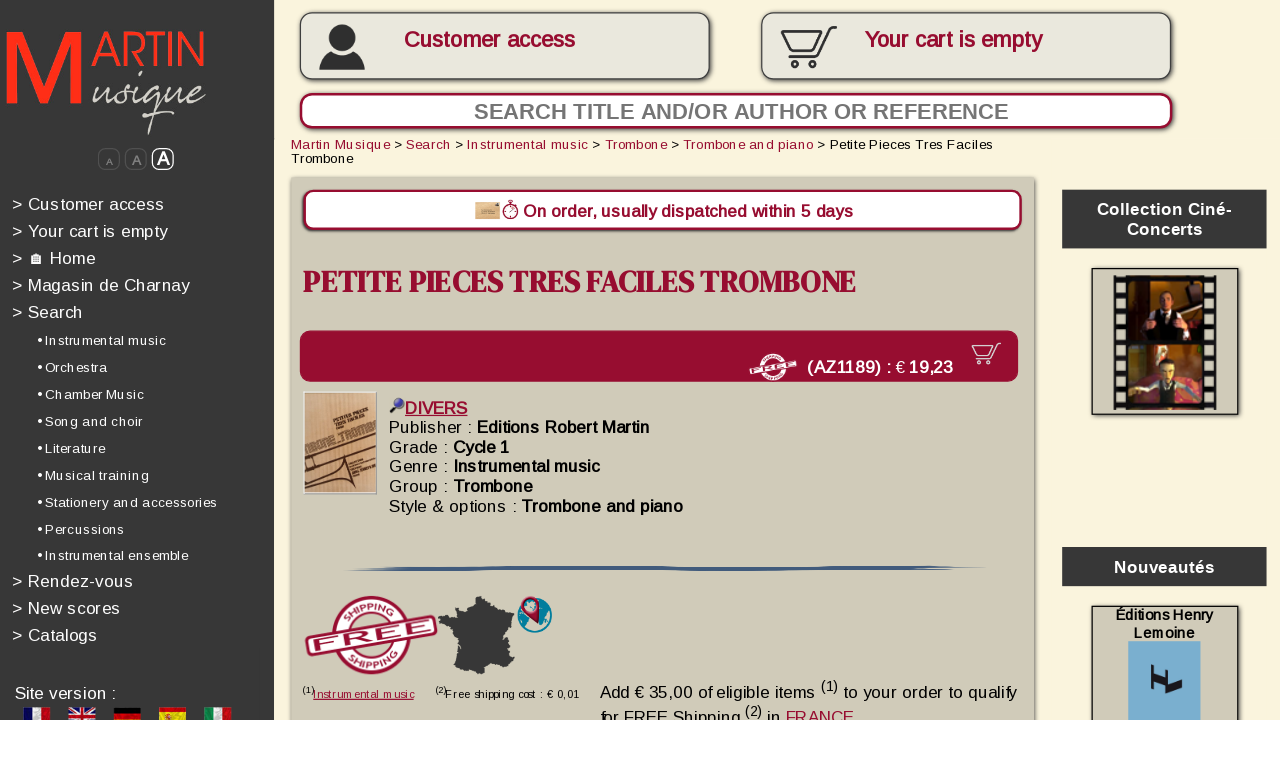

--- FILE ---
content_type: text/html; charset=iso-8859-1
request_url: https://www.edrmartin.com/en/score-petite-pieces-tres-faciles-trombone-28810.html
body_size: 35879
content:
<!DOCTYPE html>
<html>
	<head>

	<script type="text/javascript">
		</script>
		<title>Score Petite Pieces Tres Faciles Trombone, Instrumental music, Trombone and piano - Martin Musique</title>
		<!--meta name="viewport" content="width=device-width, initial-scale=1.0"-->
		<meta http-equiv="Content-Type" content="text/html; charset=iso-8859-1">
		<meta http-equiv="Content-Language" content="en">
		<link rel="alternate" hreflang="fr" href="https://www.edrmartin.com/fr/partition-petite-pieces-tres-faciles-trombone-28810.html">
		<link rel="alternate" hreflang="de" href="https://www.edrmartin.com/de/partitur-petite-pieces-tres-faciles-trombone-fur-posaune-28810.html">
		<link rel="alternate" hreflang="es" href="https://www.edrmartin.com/es/partitura-petite-pieces-tres-faciles-trombone-para-trombon-28810.html">
		<link rel="alternate" hreflang="it" href="https://www.edrmartin.com/it/partitura-petite-pieces-tres-faciles-trombone-28810.html">
		<meta name="DESCRIPTION" lang="en" content="Score Petite Pieces Tres Faciles Trombone, Instrumental music, Trombone and piano. Publisher and retailer, Martin Musique offers online sales of more than 50,000 scores, books and CDs for orchestras and musicians since 1934">
		<meta name="KEYWORDS" lang="en" content="Petite Pieces Tres Faciles Trombone, sheet music Trombone and piano, Instrumental music">
		<meta property="og:type" content="music.book" />
		<meta property="og:title" content="Petite Pieces Tres Faciles Trombone sheet music | www.edrmartin.com" />
		<meta property="og:description" content="Petite Pieces Tres Faciles Trombone sheet music in the Trombone and piano categorie scores" />
		<meta property="og:image" content="https://www.edrmartin.com/cover-petite-pieces-tres-faciles-trombone-editions-robert-martin-hr-28810.jpg" />
		<meta property="og:document" content="https://www.edrmartin.com/pdf-sample-petite-pieces-tres-faciles-trombone-editions-robert-martin/AZ1189.pdf" />
		<meta property="og:document:title" content="Petite Pieces Tres Faciles Trombone" />
		<meta property="og:document:type" content="application/pdf" />
		<meta property="og:book:isbn" content="9790231071894" />
		<meta property="og:book:title" content="Petite Pieces Tres Faciles Trombone" />
		<meta property="og:type" content="website" />
		<meta property="og:url" content="https://www.edrmartin.com/en/score-petite-pieces-tres-faciles-trombone-28810.html" />
		<meta property="og:site_name" content="www.edrmartin.com" />
		<meta name="ROBOTS" content="index, follow, noodp">
		<base href="https://www.edrmartin.com/">
		<meta name="REVISIT-AFTER" content="3 days">
		<meta name="COPYRIGHT" content="(c)2008-2026, Martin Musique, LiPSE INFORMATIQUE">
		<meta name="PUBLISHER" content="LiPSE informatique">
		<meta name="GENERATOR" content="LiPSE see www.lipse.fr">
		<meta name="AUTHOR" content="Martin Musique, LiPSE INFORMATIQUE">
		<meta name="REPLY-TO" content="info@edrmartin.com">
		<meta name="DISTRIBUTION" content="global">
		<meta http-equiv="Content-Script-Type" content="text/javascript">
		<meta http-equiv="Content-Style-Type" content="text/css">
		<link rel="stylesheet" href="https://www.edrmartin.com/style21_cs.css" type="text/css">
		<link rel="stylesheet" href="https://fonts.googleapis.com/css?family=Architects+Daughter|Arimo|Anton|DM+Serif+Display" type="text/css">
		<link rel="stylesheet"href="https://fonts.googleapis.com/css?family=ABeeZee&display=swap">
		<script type="text/javascript">
			var applyzoom=1;
		</script>
		<script type="text/javascript" src="https://www.edrmartin.com/swfobject.js"></script>
		<script type="text/javascript" src="https://www.edrmartin.com/carrousel.js"></script>
		<script type="text/javascript" src="https://www.edrmartin.com/rech_editeurs.js"></script>
				<script type="text/javascript" src="https://www.edrmartin.com/edrm22_cs.js"></script>
				<script type="text/javascript">
			<!--
			var sessioncommande=0;
			var basedir="https://www.edrmartin.com/";
			var writethis='';
			-->
		</script>
		<noscript>
		  Ce site nécessite JavaScript. Merci d'en autoriser l'exécution.<br>
		  Please enable JavaScript in order to use this web site. 
		</noscript>
		<meta name="verify-v1" content="WqbHLyvljzwtcSaol88gN8riTI6s79edJFaZWb5NeCA=">
		<meta name="google-site-verification" content="JqM0Qah7D-te8Bj4U6zDkz2v5QBSr7RREtZKgr2_lc8" />
		<link rel="shortcut icon" href="https://www.edrmartin.com/favicon2_online.ico">
	</head>
<!--

****************	FIN DE L'ENTETE		************************

-->
<!--

****************	DEBUT DU MENU		************************

-->
	<body class="responsive" onresize="calculepcrescale();resizemenu();" style="overflow:hidden">
	<div id="fullcontainer">
	<div id="divtypemedia" style="width:3"></div>
	<!--div id="divespionallwaystop" style="position:absolute;top:0;left:0;width:500px;height:150px;border:2px solid red;z-index:3000;background-color:white;font-size:24px"></div-->
	<script type="text/javascript" src="https://www.edrmartin.com/tooltiptext_c3.js"></script>
	<script type="text/javascript">
		<!--
			document.write (writethis);
			adresseabsolue='https://www.edrmartin.com/';
		-->
	</script>
	<div id="page_wrapper">
		<header>
			<div id="header_inner" style="position:  fixed; z-index: 1000;" >
				<a href="https://www.edrmartin.com/en/"><img id="logo" src="https://www.edrmartin.com/images/erm_1_logo_big.jpg" alt=""></a>
				
				<div id="btnmoncompte" class="btnmoncompte ombre" onmouseover="this.className='btnmoncomptehover ombre';" onmouseout="this.className='btnmoncompte ombre';" style="overflow:hidden" onclick="document.location='https://www.edrmartin.com/?action=12';">	
					
						<br><a id="aAccesclient" href="https://www.edrmartin.com/en/login/">Customer access</a>
										</div>
					
					<div id="btnmonpanier" class="btnmonpanier paniersansarticles ombre" onmouseover="this.className='btnmonpanierhover paniersansarticles ombre';" onmouseout="this.className='btnmonpanier paniersansarticles ombre';"><p id="txtbtmonpanier" >Your cart<br id="retourtelephone"> is empty</p>					</div>
				<form method="post" id="frmrecherchehaut" action="?page=1">
					<div nowrap="" style="height:32px;text-align:left;display:inline;nowrap;">
						<input id="inputsearchhaut" type="text" name="searchscore" class="ombre" placeholder="Search title and/or author or reference" style="text-align:center">
						<input id="submitsearchhaut" type="submit" value="&#128270;" onclick="if (window.matchMedia('(max-width: 849px)').matches){var rechcar=prompt('Search title and/or author or reference');if ((rechcar!='')&&(rechcar!=null)){document.getElementById('inputsearchhaut').value=rechcar;return true;}else{return false;}}else{return true;}">
					</div>
				</form>	

									<!-- début menu haut-->
									
				<label id="labelhamburger">

					<input type='checkbox'>

					<span class='menuh'> <span class='hamburger'></span> </span>

				<div id="menuhaut" align="left" id="tdmenu" wrap="">

<!--

****************	DEBUT menu_responsive	************************

-->
			
				<a href="https://www.edrmartin.com/en/login/" style="color:#fdfdfd;text-decoration:none;"  id="menu_1" onmouseover="mnuminpos[1]=0;mnumaxpos[1]=10;if (!mnupos[1]){mnupos[1]=0;};mnumustgrow[1]=true;mnucouldraise[1]=false;activelink('1');" onmouseout="mnucouldraise[1]=true;activelink('1');"><font style="color:#fefdfd">&gt;</font>&nbsp;Customer access</a><br>
							<a style="color:#fdfdfd;text-decoration:none;"  id="menu_2" onmouseover="mnuminpos[2]=0;mnumaxpos[2]=10;if (!mnupos[2]){mnupos[2]=0;};mnumustgrow[2]=true;mnucouldraise[2]=false;activelink('2');" onmouseout="mnucouldraise[2]=true;activelink('2');"><font style="color:#fefdfd">&gt;</font>&nbsp;Your cart is empty</a></br>


			<a href="https://www.edrmartin.com/en/" style="color:#fdfdfd;text-decoration:none;"  id="menu_3" onmouseover="mnuminpos[3]=0;mnumaxpos[3]=10;if (!mnupos[3]){mnupos[3]=0;};mnumustgrow[3]=true;mnucouldraise[3]=false;activelink('3');" onmouseout="mnucouldraise[3]=true;activelink('3');"><font style="color:#fefdfd">&gt;</font>&nbsp;&#127968;&nbsp;Home</a><br>
			<a href="https://www.edrmartin.com/?action=1024&page=CHARNAY" style="color:#fdfdfd;text-decoration:none;"  id="menu_4" onmouseover="mnuminpos[4]=0;mnumaxpos[4]=10;if (!mnupos[4]){mnupos[4]=0;};mnumustgrow[4]=true;mnucouldraise[4]=false;activelink('4');" onmouseout="mnucouldraise[4]=true;activelink('4');"><font style="color:#fefdfd">&gt;</font>&nbsp;Magasin de Charnay</a><br>
			
	
			

			<a href="https://www.edrmartin.com/en/search/" style="color:#fdfdfd;text-decoration:none;"  id="menu_5" onmouseover="mnuminpos[5]=0;mnumaxpos[5]=10;if (!mnupos[5]){mnupos[5]=0;};mnumustgrow[5]=true;mnucouldraise[5]=false;activelink('5');" onmouseout="mnucouldraise[5]=true;activelink('5');"><font style="color:#fefdfd">&gt;</font>&nbsp;Search</a><br>
				<a href="https://www.edrmartin.com/en/search/instrumental-music/"  class="mnurech" id="menu_6" onmouseover="mnuminpos[6]=20;mnumaxpos[6]=30;if (!mnupos[6]){mnupos[6]=20;};mnumustgrow[6]=true;mnucouldraise[6]=false;activelink('6');" onmouseout="mnucouldraise[6]=true;activelink('6');">&bull; Instrumental music</a><br>
				<a href="https://www.edrmartin.com/en/search/orchestra/"  class="mnurech" id="menu_7" onmouseover="mnuminpos[7]=20;mnumaxpos[7]=30;if (!mnupos[7]){mnupos[7]=20;};mnumustgrow[7]=true;mnucouldraise[7]=false;activelink('7');" onmouseout="mnucouldraise[7]=true;activelink('7');">&bull; Orchestra</a><br>
				<a href="https://www.edrmartin.com/en/search/chamber-music/"  class="mnurech" id="menu_8" onmouseover="mnuminpos[8]=20;mnumaxpos[8]=30;if (!mnupos[8]){mnupos[8]=20;};mnumustgrow[8]=true;mnucouldraise[8]=false;activelink('8');" onmouseout="mnucouldraise[8]=true;activelink('8');">&bull; Chamber Music</a><br>
				<a href="https://www.edrmartin.com/en/search/song-and-choir/"  class="mnurech" id="menu_9" onmouseover="mnuminpos[9]=20;mnumaxpos[9]=30;if (!mnupos[9]){mnupos[9]=20;};mnumustgrow[9]=true;mnucouldraise[9]=false;activelink('9');" onmouseout="mnucouldraise[9]=true;activelink('9');">&bull; Song and choir</a><br>
				<a href="https://www.edrmartin.com/en/search/literature/"  class="mnurech" id="menu_10" onmouseover="mnuminpos[10]=20;mnumaxpos[10]=30;if (!mnupos[10]){mnupos[10]=20;};mnumustgrow[10]=true;mnucouldraise[10]=false;activelink('10');" onmouseout="mnucouldraise[10]=true;activelink('10');">&bull; Literature</a><br>
				<a href="https://www.edrmartin.com/en/search/musical-training/"  class="mnurech" id="menu_11" onmouseover="mnuminpos[11]=20;mnumaxpos[11]=30;if (!mnupos[11]){mnupos[11]=20;};mnumustgrow[11]=true;mnucouldraise[11]=false;activelink('11');" onmouseout="mnucouldraise[11]=true;activelink('11');">&bull; Musical training</a><br>
				<a href="https://www.edrmartin.com/en/search/stationery-and-accessories/"  class="mnurech" id="menu_12" onmouseover="mnuminpos[12]=20;mnumaxpos[12]=30;if (!mnupos[12]){mnupos[12]=20;};mnumustgrow[12]=true;mnucouldraise[12]=false;activelink('12');" onmouseout="mnucouldraise[12]=true;activelink('12');">&bull; Stationery and accessories</a><br>
				<a href="https://www.edrmartin.com/en/recherche/percussions/"  class="mnurech" id="menu_13" onmouseover="mnuminpos[13]=20;mnumaxpos[13]=30;if (!mnupos[13]){mnupos[13]=20;};mnumustgrow[13]=true;mnucouldraise[13]=false;activelink('13');" onmouseout="mnucouldraise[13]=true;activelink('13');">&bull; Percussions</a><br>
				<a href="https://www.edrmartin.com/en/recherche/instrumental-ensemble/"  class="mnurech" id="menu_14" onmouseover="mnuminpos[14]=20;mnumaxpos[14]=30;if (!mnupos[14]){mnupos[14]=20;};mnumustgrow[14]=true;mnucouldraise[14]=false;activelink('14');" onmouseout="mnucouldraise[14]=true;activelink('14');">&bull; Instrumental ensemble</a><br>
		<a href="https://www.edrmartin.com/en/evenements/" target="_blank" style="color:#fdfdfd;text-decoration:none;"  id="menu_15" onmouseover="mnuminpos[15]=0;mnumaxpos[15]=10;if (!mnupos[15]){mnupos[15]=0;};mnumustgrow[15]=true;mnucouldraise[15]=false;activelink('15');" onmouseout="mnucouldraise[15]=true;activelink('15');"><font style="color:#fefdfd">&gt;</font>&nbsp;Rendez-vous</a><br>
		<a href="https://www.edrmartin.com/en/new-scores/" style="color:#fdfdfd;text-decoration:none;"  id="menu_16" onmouseover="mnuminpos[16]=0;mnumaxpos[16]=10;if (!mnupos[16]){mnupos[16]=0;};mnumustgrow[16]=true;mnucouldraise[16]=false;activelink('16');" onmouseout="mnucouldraise[16]=true;activelink('16');"><font style="color:#fefdfd">&gt;</font>&nbsp;New scores</a><br>
				<a href="https://www.edrmartin.com/en/catalogs/" style="color:#fdfdfd;text-decoration:none;"  id="menu_17" onmouseover="mnuminpos[17]=0;mnumaxpos[17]=10;if (!mnupos[17]){mnupos[17]=0;};mnumustgrow[17]=true;mnucouldraise[17]=false;activelink('17');" onmouseout="mnucouldraise[17]=true;activelink('17');"><font style="color:#fefdfd">&gt;</font>&nbsp;Catalogs</a><br>

<!--

****************	FIN menu_responsive	************************

-->


				<div width="150px" style="background-color:#373737;color:#FFFFFF;font-size:10px;padding: 1% 1% 1% 1%;font-weight:normal;padding-top: 25px;" nowrap="" valign="top">
								
					<!--

****************	DEBUT langage	************************

-->
<div id="versionsite">
		<div>Site version :</div>
		<div>
		<form method="post" action="" style="margin:0 0 0 7px;display:inline;"><input type="hidden" name="l" value="fr"><input type="image" src="https://www.edrmartin.com/images/dr_fr_off.jpg" alt="français" title="français" onmouseover="this.src='https://www.edrmartin.com/images/dr_fr_on.jpg';" onmouseout="this.src='https://www.edrmartin.com/images/dr_fr_off.jpg';"></form>
		&nbsp;<img src="https://www.edrmartin.com/images/dr_en_off.jpg" alt="english" title="english" style="margin:0 0 0 7px;">
		&nbsp;<form method="post" action="" style="margin:0 0 0 7px;display:inline;"><input type="hidden" name="l" value="de"><input type="image" src="https://www.edrmartin.com/images/dr_de_off.jpg" alt="deutsch" title="deutsch" onmouseover="this.src='https://www.edrmartin.com/images/dr_de_on.jpg';" onmouseout="this.src='https://www.edrmartin.com/images/dr_de_off.jpg';"></form>
		&nbsp;<form method="post" action="" style="margin:0 0 0 7px;display:inline;"><input type="hidden" name="l" value="es"><input type="image" src="https://www.edrmartin.com/images/dr_es_off.jpg" alt="español" title="español" onmouseover="this.src='https://www.edrmartin.com/images/dr_es_on.jpg';" onmouseout="this.src='https://www.edrmartin.com/images/dr_es_off.jpg';"></form>
		&nbsp;<form method="post" action="" style="margin:0 0 0 7px;display:inline;"><input type="hidden" name="l" value="it"><input type="image" src="https://www.edrmartin.com/images/dr_it_off.jpg" alt="italiano" title="italiano" onmouseover="this.src='https://www.edrmartin.com/images/dr_it_on.jpg';" onmouseout="this.src='https://www.edrmartin.com/images/dr_it_off.jpg';"></form>
		</div>
	</div><!--

****************	FIN langage	************************

-->
<!--

****************	DEBUT devise_select	************************

-->
<form id="frmcurrencies" method="post" action="" name="frmcurrencies"><span style="font-size:14px">
(incl. VAT)</span> <SELECT name="currency" id="selcurrency" size=1 onchange="submit();">
	<option value="AUD">AUD</option>
	<option value="BRL">BRL</option>
	<option value="CAD">CAD</option>
	<option value="CHF">CHF</option>
	<option value="CNY">CNY</option>
	<option value="CZK">CZK</option>
	<option value="DKK">DKK</option>
	<option value="EUR" selected>EUR</option>
	<option value="GBP">GBP</option>
	<option value="HKD">HKD</option>
	<option value="HRK">HRK</option>
	<option value="HUF">HUF</option>
	<option value="ILS">ILS</option>
	<option value="INR">INR</option>
	<option value="JPY">JPY</option>
	<option value="KRW">KRW</option>
	<option value="MXN">MXN</option>
	<option value="NOK">NOK</option>
	<option value="NZD">NZD</option>
	<option value="RUB">RUB</option>
	<option value="SEK">SEK</option>
	<option value="SGD">SGD</option>
	<option value="THB">THB</option>
	<option value="TRY">TRY</option>
	<option value="USD">USD</option>
	<option value="ZAR">ZAR</option>
</select></form>
<!--

****************	FIN devise_select	************************

-->

				</div>
	<!--center>
	<div><br>
	<h2 style="color:white">Mobile Apps :</h2>
	<a href="https://apps.apple.com/app/id1530899323" target="_blank"><img style="height:56px;margin:12px;" src="images/app_appstore.png"></a>
	<a href="https://play.google.com/store/apps/details?id=fr.lipse.edrmartin" target="_blank"><img style="height:56px;margin:12px" src="images/app_playstore.png"></a>	
	</div>
	</center-->
				<br>
				
				
<!--

****************	DEBUT Catalogues_marge	************************

-->

	<div id="imagesmenubas">
	<center style="padding-top: 25px; padding-bottom: 25px;">
	<a href="https://www.edrmartin.com/en/catalog-martin/harmonie-2025-2026/" title="clic here to see the catalogue" class="cataloguemarge" target="_blank">

	<!--a href="https://www.edrmartin.com/catalogue2025-2026/" title="clic here to see the catalogue" class="cataloguemarge" target="_blank"-->
	Discover our catalog<img src="https://www.edrmartin.com/en/catalog-martin/harmonie-2025-2026/pages/1.jpg" alt="" border=0></a>
	<br><br>
	
					</center>
					<br>
<!--

****************	FIN Catalogues_marge	************************

-->

			<center><img src="https://www.edrmartin.com/images/all_payments_3.jpg" width="161px" height="279px" alt="Paiements sécurisés : P@iement CIC, Paypal, Chèques" title="Paiements sécurisés : P@iement CIC, Paypal, Chèques"></center>
				</div>
				</div>
				</label>
								<!-- fin menu haut 1 -->
				
				
				
			</div>

			<div id="header_inner2">
				<img id="logo" src="https://www.edrmartin.com/images/erm_1_logo_big.jpg" alt="">
			</div>
			
		</header>

		<div id="content_wrapper">
			<menu style="margin-top:-1px;background-color:#373737" >     
				<div id="menu_inner" align="left" wrap="">
				<form method="post" id="frmrecherchemenu"  action="?page=1">
					<div nowrap="" style="height:32px;text-align:left;display:inline;nowrap;overflow-x: hidden;">
						<input type="text" name="searchscore" class="ombre" style="border-radius:10px;padding-left:8px;background-color:white;border:2px solid #970D30;font-size:18px;font-weight:bold;color: #970D30;" placeholder="Recherche">
						<input type="submit" class="ombre" style="font-size:18px; padding:1px 8px 1px 8px; border: 1px solid #970D30; background-color: #970D30; cursor:pointer;display:inline; border-radius: 16px; color:white; position:relative; left:-28px; top:-1px" value="?">
					</div>
				</form>

				<center>
					<div id="divzoom">
						<span id="spanzoom0.5" onclick="changezoom(0.5);"><font style="font-size:8px">A</font></span>
						<span id="spanzoom0.75" onclick="changezoom(0.75);"><font style="font-size:11px">A</font></span>
						<span id="spanzoom1" onclick="changezoom(1);" style="color:white;border-color:white;"><font style="font-size:15px">A</font></span>
					</div>
				</center>

<!--

****************	DEBUT menu_responsive	************************

-->
			
				<a href="https://www.edrmartin.com/en/login/" style="color:#fdfdfd;text-decoration:none;"  id="menu_18" onmouseover="mnuminpos[18]=0;mnumaxpos[18]=10;if (!mnupos[18]){mnupos[18]=0;};mnumustgrow[18]=true;mnucouldraise[18]=false;activelink('18');" onmouseout="mnucouldraise[18]=true;activelink('18');"><font style="color:#fefdfd">&gt;</font>&nbsp;Customer access</a><br>
							<a style="color:#fdfdfd;text-decoration:none;"  id="menu_19" onmouseover="mnuminpos[19]=0;mnumaxpos[19]=10;if (!mnupos[19]){mnupos[19]=0;};mnumustgrow[19]=true;mnucouldraise[19]=false;activelink('19');" onmouseout="mnucouldraise[19]=true;activelink('19');"><font style="color:#fefdfd">&gt;</font>&nbsp;Your cart is empty</a></br>


			<a href="https://www.edrmartin.com/en/" style="color:#fdfdfd;text-decoration:none;"  id="menu_20" onmouseover="mnuminpos[20]=0;mnumaxpos[20]=10;if (!mnupos[20]){mnupos[20]=0;};mnumustgrow[20]=true;mnucouldraise[20]=false;activelink('20');" onmouseout="mnucouldraise[20]=true;activelink('20');"><font style="color:#fefdfd">&gt;</font>&nbsp;&#127968;&nbsp;Home</a><br>
			<a href="https://www.edrmartin.com/?action=1024&page=CHARNAY" style="color:#fdfdfd;text-decoration:none;"  id="menu_21" onmouseover="mnuminpos[21]=0;mnumaxpos[21]=10;if (!mnupos[21]){mnupos[21]=0;};mnumustgrow[21]=true;mnucouldraise[21]=false;activelink('21');" onmouseout="mnucouldraise[21]=true;activelink('21');"><font style="color:#fefdfd">&gt;</font>&nbsp;Magasin de Charnay</a><br>
			
	
			

			<a href="https://www.edrmartin.com/en/search/" style="color:#fdfdfd;text-decoration:none;"  id="menu_22" onmouseover="mnuminpos[22]=0;mnumaxpos[22]=10;if (!mnupos[22]){mnupos[22]=0;};mnumustgrow[22]=true;mnucouldraise[22]=false;activelink('22');" onmouseout="mnucouldraise[22]=true;activelink('22');"><font style="color:#fefdfd">&gt;</font>&nbsp;Search</a><br>
				<a href="https://www.edrmartin.com/en/search/instrumental-music/"  class="mnurech" id="menu_23" onmouseover="mnuminpos[23]=20;mnumaxpos[23]=30;if (!mnupos[23]){mnupos[23]=20;};mnumustgrow[23]=true;mnucouldraise[23]=false;activelink('23');" onmouseout="mnucouldraise[23]=true;activelink('23');">&bull; Instrumental music</a><br>
				<a href="https://www.edrmartin.com/en/search/orchestra/"  class="mnurech" id="menu_24" onmouseover="mnuminpos[24]=20;mnumaxpos[24]=30;if (!mnupos[24]){mnupos[24]=20;};mnumustgrow[24]=true;mnucouldraise[24]=false;activelink('24');" onmouseout="mnucouldraise[24]=true;activelink('24');">&bull; Orchestra</a><br>
				<a href="https://www.edrmartin.com/en/search/chamber-music/"  class="mnurech" id="menu_25" onmouseover="mnuminpos[25]=20;mnumaxpos[25]=30;if (!mnupos[25]){mnupos[25]=20;};mnumustgrow[25]=true;mnucouldraise[25]=false;activelink('25');" onmouseout="mnucouldraise[25]=true;activelink('25');">&bull; Chamber Music</a><br>
				<a href="https://www.edrmartin.com/en/search/song-and-choir/"  class="mnurech" id="menu_26" onmouseover="mnuminpos[26]=20;mnumaxpos[26]=30;if (!mnupos[26]){mnupos[26]=20;};mnumustgrow[26]=true;mnucouldraise[26]=false;activelink('26');" onmouseout="mnucouldraise[26]=true;activelink('26');">&bull; Song and choir</a><br>
				<a href="https://www.edrmartin.com/en/search/literature/"  class="mnurech" id="menu_27" onmouseover="mnuminpos[27]=20;mnumaxpos[27]=30;if (!mnupos[27]){mnupos[27]=20;};mnumustgrow[27]=true;mnucouldraise[27]=false;activelink('27');" onmouseout="mnucouldraise[27]=true;activelink('27');">&bull; Literature</a><br>
				<a href="https://www.edrmartin.com/en/search/musical-training/"  class="mnurech" id="menu_28" onmouseover="mnuminpos[28]=20;mnumaxpos[28]=30;if (!mnupos[28]){mnupos[28]=20;};mnumustgrow[28]=true;mnucouldraise[28]=false;activelink('28');" onmouseout="mnucouldraise[28]=true;activelink('28');">&bull; Musical training</a><br>
				<a href="https://www.edrmartin.com/en/search/stationery-and-accessories/"  class="mnurech" id="menu_29" onmouseover="mnuminpos[29]=20;mnumaxpos[29]=30;if (!mnupos[29]){mnupos[29]=20;};mnumustgrow[29]=true;mnucouldraise[29]=false;activelink('29');" onmouseout="mnucouldraise[29]=true;activelink('29');">&bull; Stationery and accessories</a><br>
				<a href="https://www.edrmartin.com/en/recherche/percussions/"  class="mnurech" id="menu_30" onmouseover="mnuminpos[30]=20;mnumaxpos[30]=30;if (!mnupos[30]){mnupos[30]=20;};mnumustgrow[30]=true;mnucouldraise[30]=false;activelink('30');" onmouseout="mnucouldraise[30]=true;activelink('30');">&bull; Percussions</a><br>
				<a href="https://www.edrmartin.com/en/recherche/instrumental-ensemble/"  class="mnurech" id="menu_31" onmouseover="mnuminpos[31]=20;mnumaxpos[31]=30;if (!mnupos[31]){mnupos[31]=20;};mnumustgrow[31]=true;mnucouldraise[31]=false;activelink('31');" onmouseout="mnucouldraise[31]=true;activelink('31');">&bull; Instrumental ensemble</a><br>
		<a href="https://www.edrmartin.com/en/evenements/" target="_blank" style="color:#fdfdfd;text-decoration:none;"  id="menu_32" onmouseover="mnuminpos[32]=0;mnumaxpos[32]=10;if (!mnupos[32]){mnupos[32]=0;};mnumustgrow[32]=true;mnucouldraise[32]=false;activelink('32');" onmouseout="mnucouldraise[32]=true;activelink('32');"><font style="color:#fefdfd">&gt;</font>&nbsp;Rendez-vous</a><br>
		<a href="https://www.edrmartin.com/en/new-scores/" style="color:#fdfdfd;text-decoration:none;"  id="menu_33" onmouseover="mnuminpos[33]=0;mnumaxpos[33]=10;if (!mnupos[33]){mnupos[33]=0;};mnumustgrow[33]=true;mnucouldraise[33]=false;activelink('33');" onmouseout="mnucouldraise[33]=true;activelink('33');"><font style="color:#fefdfd">&gt;</font>&nbsp;New scores</a><br>
				<a href="https://www.edrmartin.com/en/catalogs/" style="color:#fdfdfd;text-decoration:none;"  id="menu_34" onmouseover="mnuminpos[34]=0;mnumaxpos[34]=10;if (!mnupos[34]){mnupos[34]=0;};mnumustgrow[34]=true;mnucouldraise[34]=false;activelink('34');" onmouseout="mnucouldraise[34]=true;activelink('34');"><font style="color:#fefdfd">&gt;</font>&nbsp;Catalogs</a><br>

<!--

****************	FIN menu_responsive	************************

-->

				<div width="150px" style="background-color:#373737;color:#FFFFFF;font-size:10px;padding: 1% 1% 1% 1%;font-weight:normal;padding-top: 25px;" nowrap="" valign="top">
								
									<!--

****************	DEBUT langage	************************

-->
<div id="versionsite">
		<div>Site version :</div>
		<div>
		<form method="post" action="" style="margin:0 0 0 7px;display:inline;"><input type="hidden" name="l" value="fr"><input type="image" src="https://www.edrmartin.com/images/dr_fr_off.jpg" alt="français" title="français" onmouseover="this.src='https://www.edrmartin.com/images/dr_fr_on.jpg';" onmouseout="this.src='https://www.edrmartin.com/images/dr_fr_off.jpg';"></form>
		&nbsp;<img src="https://www.edrmartin.com/images/dr_en_off.jpg" alt="english" title="english" style="margin:0 0 0 7px;">
		&nbsp;<form method="post" action="" style="margin:0 0 0 7px;display:inline;"><input type="hidden" name="l" value="de"><input type="image" src="https://www.edrmartin.com/images/dr_de_off.jpg" alt="deutsch" title="deutsch" onmouseover="this.src='https://www.edrmartin.com/images/dr_de_on.jpg';" onmouseout="this.src='https://www.edrmartin.com/images/dr_de_off.jpg';"></form>
		&nbsp;<form method="post" action="" style="margin:0 0 0 7px;display:inline;"><input type="hidden" name="l" value="es"><input type="image" src="https://www.edrmartin.com/images/dr_es_off.jpg" alt="español" title="español" onmouseover="this.src='https://www.edrmartin.com/images/dr_es_on.jpg';" onmouseout="this.src='https://www.edrmartin.com/images/dr_es_off.jpg';"></form>
		&nbsp;<form method="post" action="" style="margin:0 0 0 7px;display:inline;"><input type="hidden" name="l" value="it"><input type="image" src="https://www.edrmartin.com/images/dr_it_off.jpg" alt="italiano" title="italiano" onmouseover="this.src='https://www.edrmartin.com/images/dr_it_on.jpg';" onmouseout="this.src='https://www.edrmartin.com/images/dr_it_off.jpg';"></form>
		</div>
	</div><!--

****************	FIN langage	************************

-->
<!--

****************	DEBUT devise_select	************************

-->
<form id="frmcurrencies2" method="post" action="" name="frmcurrencies"><span style="font-size:14px">
(incl. VAT)</span> <SELECT name="currency" id="selcurrency2" size=1 onchange="submit();">
	<option value="AUD">AUD</option>
	<option value="BRL">BRL</option>
	<option value="CAD">CAD</option>
	<option value="CHF">CHF</option>
	<option value="CNY">CNY</option>
	<option value="CZK">CZK</option>
	<option value="DKK">DKK</option>
	<option value="EUR" selected>EUR</option>
	<option value="GBP">GBP</option>
	<option value="HKD">HKD</option>
	<option value="HRK">HRK</option>
	<option value="HUF">HUF</option>
	<option value="ILS">ILS</option>
	<option value="INR">INR</option>
	<option value="JPY">JPY</option>
	<option value="KRW">KRW</option>
	<option value="MXN">MXN</option>
	<option value="NOK">NOK</option>
	<option value="NZD">NZD</option>
	<option value="RUB">RUB</option>
	<option value="SEK">SEK</option>
	<option value="SGD">SGD</option>
	<option value="THB">THB</option>
	<option value="TRY">TRY</option>
	<option value="USD">USD</option>
	<option value="ZAR">ZAR</option>
</select></form>
<!--

****************	FIN devise_select	************************

-->

				</div>
				<br>

<!--

****************	DEBUT Catalogues_marge	************************

-->

	<div id="imagesmenubas_">
	<center style="padding-top: 25px; padding-bottom: 25px;">
	<a href="https://www.edrmartin.com/en/catalog-martin/harmonie-2025-2026/" title="clic here to see the catalogue" class="cataloguemarge" target="_blank">

	<!--a href="https://www.edrmartin.com/catalogue2025-2026/" title="clic here to see the catalogue" class="cataloguemarge" target="_blank"-->
	Discover our catalog<img src="https://www.edrmartin.com/en/catalog-martin/harmonie-2025-2026/pages/1.jpg" alt="" border=0></a>
	<br><br>
	
					</center>
					<br>
<!--

****************	FIN Catalogues_marge	************************

-->

			<center><img src="https://www.edrmartin.com/images/all_payments_3.jpg" width="161px" height="279px" alt="Paiements sécurisés : P@iement CIC, Paypal, Chèques" title="Paiements sécurisés : P@iement CIC, Paypal, Chèques"></center>
				</div>
				</div>
			</menu>
								<!-- fin menu haut 2 -->








			<div id="article_aside_wrapper">
				<article>
					<div id="article_inner" onresize="resizemenu()" style="word-break: break-word;">
<div id="breadcrumb"><a href="https://www.edrmartin.com/en/" title="Martin Musique">Martin Musique</a> > <a href="https://www.edrmartin.com/en/search/" title="Search">Search</a> > <a href="https://www.edrmartin.com/en/search/instrumental-music/" title="Instrumental music">Instrumental music</a> > <a href="https://www.edrmartin.com/en/search/instrumental-music/trombone/" title="Trombone">Trombone</a> > <a href="https://www.edrmartin.com/en/search/instrumental-music/trombone/trombone-and-piano/" title="Trombone and piano">Trombone and piano</a> > Petite Pieces Tres Faciles Trombone</div>
<!--

****************	FIN DU MENU		************************

-->

		<!--center-->
		<script src="parties_separees.js?nocache=1757221422"></script>
		<style>
		.popup-overlay {
			position: fixed;
			top: 0;
			left: 0;
			width: 100vw;
			height: 100vh;
			background: rgba(0, 0, 0, 0.5);
			display: flex;
			justify-content: center;
			align-items: center;
			z-index: 1000;
		}

		.popup-content {
			background: white;
			padding: 20px;
			border-radius: 8px;
			max-width: min(80%, 80vw);
			max-height: 95%;
			display: flex;
			flex-direction: column;
		}

		.popup-header {
			display: flex;
			justify-content: space-between;
			align-items: center;
			margin-bottom: 20px;
			overflow: hidden;
		}
		.popup-header > .tarif {
			white-space: nowrap;
			font-size: 1.2em;
			margin-left: 4em;
		}

		.popup-body {
			max-height: 32vh;
			overflow-y: auto;
			margin-bottom: 20px;
		}

		.label-row {
			display: flex;
			align-items: center;
			gap: 10px;
			margin-bottom: 10px;
		}

		.label-row input[type="number"] {
			width: 50px;
			text-align: center;
		}

		.popup-footer {
			text-align: right;
			overflow: hidden;
		}

		.popup-footer button {
			padding: 10px 20px;
			background: #28a745;
			color: white;
			border: none;
			border-radius: 4px;
			cursor: pointer;
		}

		.popup-footer button:hover {
			background: #218838;
		}
		.popup-footer button.clclose {
			background: #2848a7;
		}
		.popup-footer button.clclose:hover {
			background: #1e3475;
		}
		</style>
		
			<div id="tbltitre" class="ombre" cellspacing=0 cellpadding="3px" border=0 style="background-color:#D0CBB9;padding:10px;"> 
			<div id="divdelais"><span>
				On order, usually dispatched within 5 days
				</span></div>
				
			<div id="tdtitre">
				<span id="titre">Petite Pieces Tres Faciles Trombone</span>
		</div><div align="right" valign="top" id="refproduit" nowrap>
			
				<div onclick="javascript:document.location='https://www.edrmartin.com/?action=41&edit=28810&search=0&addcart=59362';" class="btnachat">
					<!--div style="float:right;"-->
					<img src="images/fdpg_logo_small_en.png" style="height:24px;position:relative;top:+7px">&nbsp;
						 (AZ1189) : 
						<span class="prix"><span class="curr"> &#128; </span>19,23 </span>&nbsp;
							<img src="https://www.edrmartin.com/images/pictocaddiegris.png" alt="Ajouter au panier" title="Ajouter au panier" border=0 style="width:30px;position:relative;top:8px;cursor:pointer;" >
					<!--/div-->
				</div>
				<br>

				</div><div>
			<div align="center" id="imgproduit" valign="top">
			<img src="https://www.edrmartin.com/cover-petite-pieces-tres-faciles-trombone-editions-robert-martin-hr-28810.jpg" alt="cover Petite Pieces Tres Faciles Trombone Editions Robert Martin" style="border-width:1px;border-style:outset;width:60px" onmouseover="config.BgColor='#FAF4DD';config.Title='';config.BorderWidth=0;config.TextAlign='Center';config.Padding=0;config.Sticky=false;config.CloseBtn=false;config.FollowMouse=true;INFOB('<img src=\'https://www.edrmartin.com/cover-petite-pieces-tres-faciles-trombone-editions-robert-martin-hr-28810.jpg\' style=\'width:177px\'>','WIDTH',177);">
			</div>
			<div align="left" valign="top"  id="presentationproduit">
				<span id="listeauteurs">
				<a href="https://www.edrmartin.com/en/bio-divers-8408/" title="DIVERS"><img src="https://www.edrmartin.com/images/loupe.jpg" height="13px" width="13px" alt="" style="border:none">DIVERS</a>
				</span>
				<span id="listearrangeurs">
				
				</span><br>
				Publisher : <b>Editions Robert Martin</b><br><div id="placer">Grade : <b>Cycle 1</b><br>Genre : <b>Instrumental music</b><br>Group : <b>Trombone</b><br>Style & options : <b>Trombone and piano</b><br><br></div>
			</div><div><div id="separationprod" style="margin-top:25px;"><center><hr width="75%"></center>
				<div style="border:0"><div id="listepays" style="height:66px;"><span id="spanlivslctedit" style="display:none"><select name="select_pays_liv_edit" id="select_pays_liv_edit" class="entree" size=1 style="" onchange="performpaysliv(28810, 0, this)">
   <option value="">Choose...</option>
   <option value="AF">AFGHANISTAN</option>
   <option value="AX">ÅLAND ISLANDS</option>
   <option value="AL">ALBANIA</option>
   <option value="DZ">ALGERIA</option>
   <option value="AS">AMERICAN SAMOA</option>
   <option value="AD">ANDORRA</option>
   <option value="AO">ANGOLA</option>
   <option value="AI">ANGUILLA</option>
   <option value="AQ">ANTARCTICA</option>
   <option value="AG">ANTIGUA AND BARBUDA</option>
   <option value="AR">ARGENTINA</option>
   <option value="AM">ARMENIA</option>
   <option value="AW">ARUBA</option>
   <option value="AU">AUSTRALIA</option>
   <option value="AT">AUSTRIA</option>
   <option value="AZ">AZERBAIJAN</option>
   <option value="BS">BAHAMAS</option>
   <option value="BH">BAHRAIN</option>
   <option value="BD">BANGLADESH</option>
   <option value="BB">BARBADOS</option>
   <option value="BY">BELARUS</option>
   <option value="BE">BELGIUM</option>
   <option value="BZ">BELIZE</option>
   <option value="BJ">BENIN</option>
   <option value="BM">BERMUDA</option>
   <option value="BT">BHUTAN</option>
   <option value="BO">BOLIVIA, PLURINATIONAL STATE OF</option>
   <option value="BQ">BONAIRE, SINT EUSTATIUS AND SABA</option>
   <option value="BA">BOSNIA AND HERZEGOVINA</option>
   <option value="BW">BOTSWANA</option>
   <option value="BV">BOUVET ISLAND</option>
   <option value="BR">BRAZIL</option>
   <option value="IO">BRITISH INDIAN OCEAN TERRITORY</option>
   <option value="BN">BRUNEI DARUSSALAM</option>
   <option value="BG">BULGARIA</option>
   <option value="BF">BURKINA FASO</option>
   <option value="BI">BURUNDI</option>
   <option value="KH">CAMBODIA</option>
   <option value="CM">CAMEROON</option>
   <option value="CA">CANADA</option>
   <option value="CV">CAPE VERDE</option>
   <option value="KY">CAYMAN ISLANDS</option>
   <option value="CF">CENTRAL AFRICAN REPUBLIC</option>
   <option value="TD">CHAD</option>
   <option value="CL">CHILE</option>
   <option value="CN">CHINA</option>
   <option value="CX">CHRISTMAS ISLAND</option>
   <option value="CC">COCOS (KEELING) ISLANDS</option>
   <option value="CO">COLOMBIA</option>
   <option value="KM">COMOROS</option>
   <option value="CG">CONGO</option>
   <option value="CD">CONGO, THE DEMOCRATIC REPUBLIC OF THE</option>
   <option value="CK">COOK ISLANDS</option>
   <option value="CR">COSTA RICA</option>
   <option value="CI">CÔTE D'IVOIRE</option>
   <option value="HR">CROATIA</option>
   <option value="CU">CUBA</option>
   <option value="CW">CURAÇAO</option>
   <option value="CY">CYPRUS</option>
   <option value="CZ">CZECH REPUBLIC</option>
   <option value="DK">DENMARK</option>
   <option value="DJ">DJIBOUTI</option>
   <option value="DM">DOMINICA</option>
   <option value="DO">DOMINICAN REPUBLIC</option>
   <option value="EC">ECUADOR</option>
   <option value="EG">EGYPT</option>
   <option value="SV">EL SALVADOR</option>
   <option value="GQ">EQUATORIAL GUINEA</option>
   <option value="ER">ERITREA</option>
   <option value="EE">ESTONIA</option>
   <option value="ET">ETHIOPIA</option>
   <option value="FK">FALKLAND ISLANDS (MALVINAS)</option>
   <option value="FO">FAROE ISLANDS</option>
   <option value="FJ">FIJI</option>
   <option value="FI">FINLAND</option>
   <option value="FR" selected>FRANCE</option>
   <option value="GF">FRENCH GUIANA</option>
   <option value="PF">FRENCH POLYNESIA</option>
   <option value="TF">FRENCH SOUTHERN TERRITORIES</option>
   <option value="GA">GABON</option>
   <option value="GM">GAMBIA</option>
   <option value="GE">GEORGIA</option>
   <option value="DE">GERMANY</option>
   <option value="GH">GHANA</option>
   <option value="GI">GIBRALTAR</option>
   <option value="GR">GREECE</option>
   <option value="GL">GREENLAND</option>
   <option value="GD">GRENADA</option>
   <option value="GP">GUADELOUPE</option>
   <option value="GU">GUAM</option>
   <option value="GT">GUATEMALA</option>
   <option value="GG">GUERNSEY</option>
   <option value="GN">GUINEA</option>
   <option value="GW">GUINEA-BISSAU</option>
   <option value="GY">GUYANA</option>
   <option value="HT">HAITI</option>
   <option value="HM">HEARD ISLAND AND MCDONALD ISLANDS</option>
   <option value="VA">HOLY SEE (VATICAN CITY STATE)</option>
   <option value="HN">HONDURAS</option>
   <option value="HK">HONG KONG</option>
   <option value="HU">HUNGARY</option>
   <option value="IS">ICELAND</option>
   <option value="IN">INDIA</option>
   <option value="ID">INDONESIA</option>
   <option value="IR">IRAN, ISLAMIC REPUBLIC OF</option>
   <option value="IQ">IRAQ</option>
   <option value="IE">IRELAND</option>
   <option value="IM">ISLE OF MAN</option>
   <option value="IL">ISRAEL</option>
   <option value="IT">ITALY</option>
   <option value="JM">JAMAICA</option>
   <option value="JP">JAPAN</option>
   <option value="JE">JERSEY</option>
   <option value="JO">JORDAN</option>
   <option value="KZ">KAZAKHSTAN</option>
   <option value="KE">KENYA</option>
   <option value="KI">KIRIBATI</option>
   <option value="KP">KOREA, DEMOCRATIC PEOPLE'S REPUBLIC OF</option>
   <option value="KR">KOREA, REPUBLIC OF</option>
   <option value="KW">KUWAIT</option>
   <option value="KG">KYRGYZSTAN</option>
   <option value="LA">LAO PEOPLE'S DEMOCRATIC REPUBLIC</option>
   <option value="LV">LATVIA</option>
   <option value="LB">LEBANON</option>
   <option value="LS">LESOTHO</option>
   <option value="LR">LIBERIA</option>
   <option value="LY">LIBYA</option>
   <option value="LI">LIECHTENSTEIN</option>
   <option value="LT">LITHUANIA</option>
   <option value="LU">LUXEMBOURG</option>
   <option value="MO">MACAO</option>
   <option value="MK">MACEDONIA, THE FORMER YUGOSLAV REPUBLIC OF</option>
   <option value="MG">MADAGASCAR</option>
   <option value="MW">MALAWI</option>
   <option value="MY">MALAYSIA</option>
   <option value="MV">MALDIVES</option>
   <option value="ML">MALI</option>
   <option value="MT">MALTA</option>
   <option value="MH">MARSHALL ISLANDS</option>
   <option value="MQ">MARTINIQUE</option>
   <option value="MR">MAURITANIA</option>
   <option value="MU">MAURITIUS</option>
   <option value="YT">MAYOTTE</option>
   <option value="MX">MEXICO</option>
   <option value="FM">MICRONESIA, FEDERATED STATES OF</option>
   <option value="MD">MOLDOVA, REPUBLIC OF</option>
   <option value="MC">MONACO</option>
   <option value="MN">MONGOLIA</option>
   <option value="ME">MONTENEGRO</option>
   <option value="MS">MONTSERRAT</option>
   <option value="MA">MOROCCO</option>
   <option value="MZ">MOZAMBIQUE</option>
   <option value="MM">MYANMAR</option>
   <option value="NA">NAMIBIA</option>
   <option value="NR">NAURU</option>
   <option value="NP">NEPAL</option>
   <option value="NL">NETHERLANDS</option>
   <option value="NC">NEW CALEDONIA</option>
   <option value="NZ">NEW ZEALAND</option>
   <option value="NI">NICARAGUA</option>
   <option value="NE">NIGER</option>
   <option value="NG">NIGERIA</option>
   <option value="NU">NIUE</option>
   <option value="NF">NORFOLK ISLAND</option>
   <option value="MP">NORTHERN MARIANA ISLANDS</option>
   <option value="NO">NORWAY</option>
   <option value="OM">OMAN</option>
   <option value="PK">PAKISTAN</option>
   <option value="PW">PALAU</option>
   <option value="PS">PALESTINIAN TERRITORY, OCCUPIED</option>
   <option value="PA">PANAMA</option>
   <option value="PG">PAPUA NEW GUINEA</option>
   <option value="PY">PARAGUAY</option>
   <option value="PE">PERU</option>
   <option value="PH">PHILIPPINES</option>
   <option value="PN">PITCAIRN</option>
   <option value="PL">POLAND</option>
   <option value="PT">PORTUGAL</option>
   <option value="PR">PUERTO RICO</option>
   <option value="QA">QATAR</option>
   <option value="RE">RÉUNION</option>
   <option value="RO">ROMANIA</option>
   <option value="RU">RUSSIAN FEDERATION</option>
   <option value="RW">RWANDA</option>
   <option value="BL">SAINT BARTHÉLEMY</option>
   <option value="SH">SAINT HELENA, ASCENSION AND TRISTAN DA CUNHA</option>
   <option value="KN">SAINT KITTS AND NEVIS</option>
   <option value="LC">SAINT LUCIA</option>
   <option value="MF">SAINT MARTIN (FRENCH PART)</option>
   <option value="PM">SAINT PIERRE AND MIQUELON</option>
   <option value="VC">SAINT VINCENT AND THE GRENADINES</option>
   <option value="WS">SAMOA</option>
   <option value="SM">SAN MARINO</option>
   <option value="ST">SAO TOME AND PRINCIPE</option>
   <option value="SA">SAUDI ARABIA</option>
   <option value="SN">SENEGAL</option>
   <option value="RS">SERBIA</option>
   <option value="SC">SEYCHELLES</option>
   <option value="SL">SIERRA LEONE</option>
   <option value="SG">SINGAPORE</option>
   <option value="SX">SINT MAARTEN (DUTCH PART)</option>
   <option value="SK">SLOVAKIA</option>
   <option value="SI">SLOVENIA</option>
   <option value="SB">SOLOMON ISLANDS</option>
   <option value="SO">SOMALIA</option>
   <option value="ZA">SOUTH AFRICA</option>
   <option value="GS">SOUTH GEORGIA AND THE SOUTH SANDWICH ISLANDS</option>
   <option value="SS">SOUTH SUDAN</option>
   <option value="ES">SPAIN</option>
   <option value="LK">SRI LANKA</option>
   <option value="SD">SUDAN</option>
   <option value="SR">SURINAME</option>
   <option value="SJ">SVALBARD AND JAN MAYEN</option>
   <option value="SZ">SWAZILAND</option>
   <option value="SE">SWEDEN</option>
   <option value="CH">SWITZERLAND</option>
   <option value="SY">SYRIAN ARAB REPUBLIC</option>
   <option value="TW">TAIWAN, PROVINCE OF CHINA</option>
   <option value="TJ">TAJIKISTAN</option>
   <option value="TZ">TANZANIA, UNITED REPUBLIC OF</option>
   <option value="TH">THAILAND</option>
   <option value="TL">TIMOR-LESTE</option>
   <option value="TG">TOGO</option>
   <option value="TK">TOKELAU</option>
   <option value="TO">TONGA</option>
   <option value="TT">TRINIDAD AND TOBAGO</option>
   <option value="TN">TUNISIA</option>
   <option value="TR">TURKEY</option>
   <option value="TM">TURKMENISTAN</option>
   <option value="TC">TURKS AND CAICOS ISLANDS</option>
   <option value="TV">TUVALU</option>
   <option value="UG">UGANDA</option>
   <option value="UA">UKRAINE</option>
   <option value="AE">UNITED ARAB EMIRATES</option>
   <option value="GB">UNITED KINGDOM</option>
   <option value="US">UNITED STATES</option>
   <option value="UM">UNITED STATES MINOR OUTLYING ISLANDS</option>
   <option value="UY">URUGUAY</option>
   <option value="UZ">UZBEKISTAN</option>
   <option value="VU">VANUATU</option>
   <option value="VE">VENEZUELA, BOLIVARIAN REPUBLIC OF</option>
   <option value="VN">VIET NAM</option>
   <option value="VG">VIRGIN ISLANDS, BRITISH</option>
   <option value="VI">VIRGIN ISLANDS, U.S.</option>
   <option value="WF">WALLIS AND FUTUNA</option>
   <option value="EH">WESTERN SAHARA</option>
   <option value="YE">YEMEN</option>
   <option value="ZM">ZAMBIA</option>
   <option value="ZW">ZIMBABWE</option>
</select>
</span><div id="spanlivimgsedit" style=";margin-left:0px;display:block;wrap:nowrap;width:279px;max-width:270px;"><img src="images/fdpg_logo_small_en.png" height="64px" style="position:relative"><img src="images/fdpg_fr.png" style="margin-right:12px;max-width:100px;max-height:64px;width:auto;height:auto;display:inline-block;cursor:pointer" onclick="spanimgs=document.getElementById('spanlivimgsedit');lalargeur=getObjectWidth(spanimgs);spanimgs.style.display='none';document.getElementById('select_pays_liv_edit').style.width=lalargeur+'px';document.getElementById('spanlivslctedit').style.display='block';"><img src="images/fleche_bas.png" onmouseout="this.src='images/fleche_bas.png';" onmouseover="this.src='images/fleche_bas_over.png';" height="30px" style="position:relative;left:-10px;top:-34px;cursor:pointer;" alt="Change of delivery country" title="Change of delivery country" onclick="spanimgs=document.getElementById('spanlivimgsedit');lalargeur=getObjectWidth(spanimgs);spanimgs.style.display='none';document.getElementById('select_pays_liv_edit').style.width=lalargeur+'px';document.getElementById('spanlivslctedit').style.display='block';"></div></div><div id="txtfdpg" style="float:right;display:inline-block">Add <span class="curr"> &#128; </span>35,00 of eligible items&nbsp;<sup>(1)</sup> to your order to qualify for FREE Shipping&nbsp;<sup>(2)</sup> in <span style="cursor:pointer;color:#970D30;text-decoration:underline;" title="Change of delivery country" onclick="spanimgs=document.getElementById('spanlivimgsedit');lalargeur=getObjectWidth(spanimgs);spanimgs.style.display='none';document.getElementById('select_pays_liv_edit').style.width=lalargeur+'px';document.getElementById('spanlivslctedit').style.display='';">FRANCE</span></div></div>
<div id="musiquefdpg"><sup>(1)</sup><a href="https://www.edrmartin.com/en/search/instrumental-music/" target="_blank">Instrumental music</a>&nbsp;&nbsp;&nbsp;&nbsp;&nbsp;&nbsp;<sup>(2)</sup>Free shipping cost : <span class="curr"> &#128; </span>0,01</div>
<br><br><hr width="75%"></div></div>

			<div>
				<div><img src="https://www.edrmartin.com/images/vide.gif" alt=""></div>
				<div id="extraits">
				&nbsp;&nbsp;&nbsp;<a href="https://www.edrmartin.com/pdf-sample-petite-pieces-tres-faciles-trombone/AZ1189.pdf" target="martinpdf" title="PDF Sample Petite Pieces Tres Faciles Trombone"><img class="divmp3" src="https://www.edrmartin.com/images/btnpartition.png" border=0 alt="PDF Sample"></a><br></div><div><div style="margin-top:10px;" align="center"><img src="https://www.edrmartin.com/barcode-petite-pieces-tres-faciles-trombone/AZ1189.gif" alt="Barcode Petite Pieces Tres Faciles Trombone"></div></div>
<!--/center-->
</div></div></div>
	<script>
		function chargeiframe1(){
			document.getElementById('carrousel_scores').innerHTML=document.getElementById('iframe_carrousel_scores').contentWindow.document.body.innerHTML;
			CreateCarrousel('Cible:carrousel_scores','wait:8000');
		}
	</script>
	<center>
	<div id="carrousel_scores" style="position:relative; top:-10px; border:0; height:210px; width:570px; z-index:2"><img src="images/Wait_Rouge_250.gif" style="position:relative;top:80px;width:50px;height:50px"></div>
	<iframe id="iframe_carrousel_scores" scrolling="no" frameborder="0" style="overflow:hidden; position:relative; top:-10px; border:0; height:210px; width:570px; z-index:2; display:none" onload="chargeiframe1();" src="carrousel_partitions_charge.php?cntf=1&class=11702&nocache=1768840113"></iframe>
	</center>

<br><center><font style="font-size:18px;font-weight:bold;color:#970D30;">Search by criteria</font><br><form method="post" action="https://www.edrmartin.com/?action=31&amp;newsearch=1" style="display:inline;margin:0" name="frmclassifs"><table cellspacing=0 border=0 class="classif ombre">
	<tr style="font-weight:bold;font-size:14px">
		<td align="center" wrap width="200px">Genre</td>
		<td align="center" wrap width="200px" style="border-left:1px solid #808080">Group</td>
		<td align="center" wrap width="200px" style="border-left:1px solid #808080">Style & options</td>
	</tr>


	<tr height="798px">
		<td class="niveau1" align="left" valign="middle" wrap width="200px">
					<input type="radio" name="niveau1" onclick="montremenu('n1_',1,0);recherche_change_critere('classif',1,10000,6575);" value="10000" id="rd1_10000"><label for="rd1_10000">Instrumental music</label>
		<br><br><br>
						<input type="radio" name="niveau1" onclick="montremenu('n1_',2,0);recherche_change_critere('classif',1,20000,36395);" value="20000" id="rd1_20000"><label for="rd1_20000">Orchestra</label>
		<br><br><br>
						<input type="radio" name="niveau1" onclick="montremenu('n1_',3,0);recherche_change_critere('classif',1,30000,360);" value="30000" id="rd1_30000"><label for="rd1_30000">Chamber Music</label>
		<br><br><br>
						<input type="radio" name="niveau1" onclick="montremenu('n1_',4,0);recherche_change_critere('classif',1,40000,365);" value="40000" id="rd1_40000"><label for="rd1_40000">Song and choir</label>
		<br><br><br>
						<input type="radio" name="niveau1" onclick="montremenu('n1_',5,0);recherche_change_critere('classif',1,50000,70);" value="50000" id="rd1_50000"><label for="rd1_50000">Literature</label>
		<br><br><br>
						<input type="radio" name="niveau1" onclick="montremenu('n1_',6,0);recherche_change_critere('classif',1,60000,765);" value="60000" id="rd1_60000"><label for="rd1_60000">Musical training</label>
		<br><br><br>
						<input type="radio" name="niveau1" onclick="montremenu('n1_',7,0);recherche_change_critere('classif',1,70000,11);" value="70000" id="rd1_70000"><label for="rd1_70000">Stationery and accessories</label>
		<br><br><br>
						<input type="radio" name="niveau1" onclick="montremenu('n1_',8,0);recherche_change_critere('classif',1,80000,403);" value="80000" id="rd1_80000"><label for="rd1_80000">Percussions</label>
		<br><br><br>
						<input type="radio" name="niveau1" onclick="montremenu('n1_',9,0);recherche_change_critere('classif',1,90000,56);" value="90000" id="rd1_90000"><label for="rd1_90000">Instrumental ensemble</label>
		
			&nbsp;
		</td>
		<td align="left" valign="middle" wrap width="200px" style="border-left:1px solid #808080">
		
		<div id="n1_1" style="display:none">
			<input type="radio" name="niveau2" onclick="montremenu('n2_','1_',1,12400);recherche_change_critere('classif',2,12400,13);" value="12400" id="rd2_12400"><label for="rd2_12400">Duo and trio</label><br>
			<input type="radio" name="niveau2" onclick="montremenu('n2_','1_',2,10100);recherche_change_critere('classif',2,10100,154);" value="10100" id="rd2_10100"><label for="rd2_10100">Accordion</label><br>
			<input type="radio" name="niveau2" onclick="montremenu('n2_','1_',3,13900);recherche_change_critere('classif',2,13900,20);" value="13900" id="rd2_13900"><label for="rd2_13900">Any musical instrument</label><br>
			<input type="radio" name="niveau2" onclick="montremenu('n2_','1_',4,13700);recherche_change_critere('classif',2,13700,6);" value="13700" id="rd2_13700"><label for="rd2_13700">Bandoneon</label><br>
			<input type="radio" name="niveau2" onclick="montremenu('n2_','1_',5,10200);recherche_change_critere('classif',2,10200,109);" value="10200" id="rd2_10200"><label for="rd2_10200">Bassoon</label><br>
			<input type="radio" name="niveau2" onclick="montremenu('n2_','1_',6,12200);recherche_change_critere('classif',2,12200,182);" value="12200" id="rd2_12200"><label for="rd2_12200">Cello</label><br>
			<input type="radio" name="niveau2" onclick="montremenu('n2_','1_',7,10400);recherche_change_critere('classif',2,10400,422);" value="10400" id="rd2_10400"><label for="rd2_10400">Clarinet</label><br>
			<input type="radio" name="niveau2" onclick="montremenu('n2_','1_',8,13000);recherche_change_critere('classif',2,13000,105);" value="13000" id="rd2_13000"><label for="rd2_13000">Contemporary Music</label><br>
			<input type="radio" name="niveau2" onclick="montremenu('n2_','1_',9,13300);recherche_change_critere('classif',2,13300,0);" value="13300" id="rd2_13300"><label for="rd2_13300">Double bass</label><br>
			<input type="radio" name="niveau2" onclick="montremenu('n2_','1_',10,10500);recherche_change_critere('classif',2,10500,61);" value="10500" id="rd2_10500"><label for="rd2_10500">Double-bass</label><br>
			<input type="radio" name="niveau2" onclick="montremenu('n2_','1_',11,12600);recherche_change_critere('classif',2,12600,27);" value="12600" id="rd2_12600"><label for="rd2_12600">Early Music</label><br>
			<input type="radio" name="niveau2" onclick="montremenu('n2_','1_',12,10700);recherche_change_critere('classif',2,10700,24);" value="10700" id="rd2_10700"><label for="rd2_10700">English horn</label><br>
			<input type="radio" name="niveau2" onclick="montremenu('n2_','1_',13,10800);recherche_change_critere('classif',2,10800,573);" value="10800" id="rd2_10800"><label for="rd2_10800">Flute</label><br>
			<input type="radio" name="niveau2" onclick="montremenu('n2_','1_',14,12800);recherche_change_critere('classif',2,12800,16);" value="12800" id="rd2_12800"><label for="rd2_12800">Gamba</label><br>
			<input type="radio" name="niveau2" onclick="montremenu('n2_','1_',15,11000);recherche_change_critere('classif',2,11000,980);" value="11000" id="rd2_11000"><label for="rd2_11000">Guitar</label><br>
			<input type="radio" name="niveau2" onclick="montremenu('n2_','1_',16,13500);recherche_change_critere('classif',2,13500,10);" value="13500" id="rd2_13500"><label for="rd2_13500">Harmonica</label><br>
			<input type="radio" name="niveau2" onclick="montremenu('n2_','1_',17,13100);recherche_change_critere('classif',2,13100,21);" value="13100" id="rd2_13100"><label for="rd2_13100">Harp</label><br>
			<input type="radio" name="niveau2" onclick="montremenu('n2_','1_',18,11500);recherche_change_critere('classif',2,11500,10);" value="11500" id="rd2_11500"><label for="rd2_11500">Harpsichord</label><br>
			<input type="radio" name="niveau2" onclick="montremenu('n2_','1_',19,13400);recherche_change_critere('classif',2,13400,36);" value="13400" id="rd2_13400"><label for="rd2_13400">Harpsichord</label><br>
			<input type="radio" name="niveau2" onclick="montremenu('n2_','1_',20,10600);recherche_change_critere('classif',2,10600,149);" value="10600" id="rd2_10600"><label for="rd2_10600">Horn</label><br>
			<input type="radio" name="niveau2" onclick="montremenu('n2_','1_',21,13600);recherche_change_critere('classif',2,13600,48);" value="13600" id="rd2_13600"><label for="rd2_13600">Keyboard</label><br>
			<input type="radio" name="niveau2" onclick="montremenu('n2_','1_',22,12700);recherche_change_critere('classif',2,12700,4);" value="12700" id="rd2_12700"><label for="rd2_12700">Lute</label><br>
			<input type="radio" name="niveau2" onclick="montremenu('n2_','1_',23,11200);recherche_change_critere('classif',2,11200,73);" value="11200" id="rd2_11200"><label for="rd2_11200">Mandolin, mandole</label><br>
			<input type="radio" name="niveau2" onclick="montremenu('n2_','1_',24,10900);recherche_change_critere('classif',2,10900,615);" value="10900" id="rd2_10900"><label for="rd2_10900">Music group</label><br>
			<input type="radio" name="niveau2" onclick="montremenu('n2_','1_',25,11100);recherche_change_critere('classif',2,11100,163);" value="11100" id="rd2_11100"><label for="rd2_11100">Oboe</label><br>
			<input type="radio" name="niveau2" onclick="montremenu('n2_','1_',26,12500);recherche_change_critere('classif',2,12500,286);" value="12500" id="rd2_12500"><label for="rd2_12500">Organ</label><br>
			<input type="radio" name="niveau2" onclick="montremenu('n2_','1_',27,11300);recherche_change_critere('classif',2,11300,218);" value="11300" id="rd2_11300"><label for="rd2_11300">Percussion</label><br>
			<input type="radio" name="niveau2" onclick="montremenu('n2_','1_',28,11400);recherche_change_critere('classif',2,11400,2342);" value="11400" id="rd2_11400"><label for="rd2_11400">Piano</label><br>
			<input type="radio" name="niveau2" onclick="montremenu('n2_','1_',29,13200);recherche_change_critere('classif',2,13200,10);" value="13200" id="rd2_13200"><label for="rd2_13200">Piccolo</label><br>
			<input type="radio" name="niveau2" onclick="montremenu('n2_','1_',30,12900);recherche_change_critere('classif',2,12900,52);" value="12900" id="rd2_12900"><label for="rd2_12900">Recorder</label><br>
			<input type="radio" name="niveau2" onclick="montremenu('n2_','1_',31,11600);recherche_change_critere('classif',2,11600,506);" value="11600" id="rd2_11600"><label for="rd2_11600">Saxophone</label><br>
			<input type="radio" name="niveau2" onclick="montremenu('n2_','1_',32,10300);recherche_change_critere('classif',2,10300,138);" value="10300" id="rd2_10300"><label for="rd2_10300">Song and piano</label><br>
			<input type="radio" name="niveau2" onclick="montremenu('n2_','1_',33,14000);recherche_change_critere('classif',2,14000,6);" value="14000" id="rd2_14000"><label for="rd2_14000">Traditional instrument or other countries</label><br>
			<input type="radio" name="niveau2" onclick="montremenu('n2_','1_',34,11700);recherche_change_critere('classif',2,11700,235);" value="11700" id="rd2_11700"><label for="rd2_11700">Trombone</label><br>
			<input type="radio" name="niveau2" onclick="montremenu('n2_','1_',35,11800);recherche_change_critere('classif',2,11800,372);" value="11800" id="rd2_11800"><label for="rd2_11800">Trumpet</label><br>
			<input type="radio" name="niveau2" onclick="montremenu('n2_','1_',36,11900);recherche_change_critere('classif',2,11900,203);" value="11900" id="rd2_11900"><label for="rd2_11900">Tuba &amp; euphonium</label><br>
			<input type="radio" name="niveau2" onclick="montremenu('n2_','1_',37,12000);recherche_change_critere('classif',2,12000,154);" value="12000" id="rd2_12000"><label for="rd2_12000">Violin</label><br>
			<input type="radio" name="niveau2" onclick="montremenu('n2_','1_',38,12100);recherche_change_critere('classif',2,12100,84);" value="12100" id="rd2_12100"><label for="rd2_12100">Violon alto</label><br>
			<input type="radio" name="niveau2" onclick="montremenu('n2_','1_',39,12300);recherche_change_critere('classif',2,12300,67);" value="12300" id="rd2_12300"><label for="rd2_12300">Voice</label><br>
			<input type="radio" name="niveau2" onclick="montremenu('n2_','1_',40,13800);recherche_change_critere('classif',2,13800,6);" value="13800" id="rd2_13800"><label for="rd2_13800">Zither</label><br>
		</div>
		
		<div id="n1_2" style="display:none">
			<input type="radio" name="niveau2" onclick="montremenu('n2_','2_',41,20600);recherche_change_critere('classif',2,20600,3524);" value="20600" id="rd2_20600"><label for="rd2_20600">Big band</label><br>
			<input type="radio" name="niveau2" onclick="montremenu('n2_','2_',42,20700);recherche_change_critere('classif',2,20700,4796);" value="20700" id="rd2_20700"><label for="rd2_20700">Brass band</label><br>
			<input type="radio" name="niveau2" onclick="montremenu('n2_','2_',43,21700);recherche_change_critere('classif',2,21700,191);" value="21700" id="rd2_21700"><label for="rd2_21700">Brass Band with soloist</label><br>
			<input type="radio" name="niveau2" onclick="montremenu('n2_','2_',44,20800);recherche_change_critere('classif',2,20800,17);" value="20800" id="rd2_20800"><label for="rd2_20800">Children's opera</label><br>
			<input type="radio" name="niveau2" onclick="montremenu('n2_','2_',45,21200);recherche_change_critere('classif',2,21200,51);" value="21200" id="rd2_21200"><label for="rd2_21200">Combo</label><br>
			<input type="radio" name="niveau2" onclick="montremenu('n2_','2_',46,21400);recherche_change_critere('classif',2,21400,12);" value="21400" id="rd2_21400"><label for="rd2_21400">Contemporary Music</label><br>
			<input type="radio" name="niveau2" onclick="montremenu('n2_','2_',47,20500);recherche_change_critere('classif',2,20500,230);" value="20500" id="rd2_20500"><label for="rd2_20500">Drum-fanfare</label><br>
			<input type="radio" name="niveau2" onclick="montremenu('n2_','2_',48,21600);recherche_change_critere('classif',2,21600,8);" value="21600" id="rd2_21600"><label for="rd2_21600">Fanfare</label><br>
			<input type="radio" name="niveau2" onclick="montremenu('n2_','2_',49,21500);recherche_change_critere('classif',2,21500,42);" value="21500" id="rd2_21500"><label for="rd2_21500">Flexband</label><br>
			<input type="radio" name="niveau2" onclick="montremenu('n2_','2_',50,22000);recherche_change_critere('classif',2,22000,840);" value="22000" id="rd2_22000"><label for="rd2_22000">Harmony orchestra with soloist</label><br>
			<input type="radio" name="niveau2" onclick="montremenu('n2_','2_',51,20400);recherche_change_critere('classif',2,20400,740);" value="20400" id="rd2_20400"><label for="rd2_20400">Junior orchestra</label><br>
			<input type="radio" name="niveau2" onclick="montremenu('n2_','2_',52,20300);recherche_change_critere('classif',2,20300,2345);" value="20300" id="rd2_20300"><label for="rd2_20300">Marching band</label><br>
			<input type="radio" name="niveau2" onclick="montremenu('n2_','2_',53,21300);recherche_change_critere('classif',2,21300,3);" value="21300" id="rd2_21300"><label for="rd2_21300">Orchestra at school</label><br>
			<input type="radio" name="niveau2" onclick="montremenu('n2_','2_',54,21100);recherche_change_critere('classif',2,21100,54);" value="21100" id="rd2_21100"><label for="rd2_21100">Plectrum orchestra</label><br>
			<input type="radio" name="niveau2" onclick="montremenu('n2_','2_',55,20200);recherche_change_critere('classif',2,20200,102);" value="20200" id="rd2_20200"><label for="rd2_20200">Prestige collection</label><br>
			<input type="radio" name="niveau2" onclick="montremenu('n2_','2_',56,22100);recherche_change_critere('classif',2,22100,3);" value="22100" id="rd2_22100"><label for="rd2_22100">QR code to listen to catalogs</label><br>
			<input type="radio" name="niveau2" onclick="montremenu('n2_','2_',57,20900);recherche_change_critere('classif',2,20900,1626);" value="20900" id="rd2_20900"><label for="rd2_20900">String orchestra</label><br>
			<input type="radio" name="niveau2" onclick="montremenu('n2_','2_',58,21900);recherche_change_critere('classif',2,21900,17);" value="21900" id="rd2_21900"><label for="rd2_21900">String orchestra with soloist</label><br>
			<input type="radio" name="niveau2" onclick="montremenu('n2_','2_',59,21000);recherche_change_critere('classif',2,21000,1213);" value="21000" id="rd2_21000"><label for="rd2_21000">Symphony Orchestra</label><br>
			<input type="radio" name="niveau2" onclick="montremenu('n2_','2_',60,21800);recherche_change_critere('classif',2,21800,17);" value="21800" id="rd2_21800"><label for="rd2_21800">Symphony Orchestra with soloist</label><br>
			<input type="radio" name="niveau2" onclick="montremenu('n2_','2_',61,20100);recherche_change_critere('classif',2,20100,38759);" value="20100" id="rd2_20100"><label for="rd2_20100">Wind band</label><br>
		</div>
		
		<div id="n1_3" style="display:none">
			<input type="radio" name="niveau2" onclick="montremenu('n2_','3_',62,32000);recherche_change_critere('classif',2,32000,1);" value="32000" id="rd2_32000"><label for="rd2_32000">Chamber opera</label><br>
			<input type="radio" name="niveau2" onclick="montremenu('n2_','3_',63,32200);recherche_change_critere('classif',2,32200,8);" value="32200" id="rd2_32200"><label for="rd2_32200">Concertante music</label><br>
			<input type="radio" name="niveau2" onclick="montremenu('n2_','3_',64,31100);recherche_change_critere('classif',2,31100,120);" value="31100" id="rd2_31100"><label for="rd2_31100">Contemporary Music</label><br>
			<input type="radio" name="niveau2" onclick="montremenu('n2_','3_',65,31300);recherche_change_critere('classif',2,31300,15);" value="31300" id="rd2_31300"><label for="rd2_31300">Early Music</label><br>
			<input type="radio" name="niveau2" onclick="montremenu('n2_','3_',66,32100);recherche_change_critere('classif',2,32100,7);" value="32100" id="rd2_32100"><label for="rd2_32100">Ensemble music</label><br>
			<input type="radio" name="niveau2" onclick="montremenu('n2_','3_',67,30800);recherche_change_critere('classif',2,30800,9);" value="30800" id="rd2_30800"><label for="rd2_30800">Wood ensemble</label><br>
			<input type="radio" name="niveau2" onclick="montremenu('n2_','3_',68,31000);recherche_change_critere('classif',2,31000,22);" value="31000" id="rd2_31000"><label for="rd2_31000">String ensemble</label><br>
			<input type="radio" name="niveau2" onclick="montremenu('n2_','3_',69,30900);recherche_change_critere('classif',2,30900,34);" value="30900" id="rd2_30900"><label for="rd2_30900">String Quartet</label><br>
			<input type="radio" name="niveau2" onclick="montremenu('n2_','3_',70,30100);recherche_change_critere('classif',2,30100,53);" value="30100" id="rd2_30100"><label for="rd2_30100">Brass ensemble</label><br>
			<input type="radio" name="niveau2" onclick="montremenu('n2_','3_',71,30500);recherche_change_critere('classif',2,30500,2);" value="30500" id="rd2_30500"><label for="rd2_30500">Brass trio</label><br>
			<input type="radio" name="niveau2" onclick="montremenu('n2_','3_',72,31500);recherche_change_critere('classif',2,31500,17);" value="31500" id="rd2_31500"><label for="rd2_31500">String quintet</label><br>
			<input type="radio" name="niveau2" onclick="montremenu('n2_','3_',73,31400);recherche_change_critere('classif',2,31400,38);" value="31400" id="rd2_31400"><label for="rd2_31400">String trio</label><br>
			<input type="radio" name="niveau2" onclick="montremenu('n2_','3_',74,30600);recherche_change_critere('classif',2,30600,3);" value="30600" id="rd2_30600"><label for="rd2_30600">Brass quartet</label><br>
			<input type="radio" name="niveau2" onclick="montremenu('n2_','3_',75,30200);recherche_change_critere('classif',2,30200,54);" value="30200" id="rd2_30200"><label for="rd2_30200">Brass quintet</label><br>
			<input type="radio" name="niveau2" onclick="montremenu('n2_','3_',76,30700);recherche_change_critere('classif',2,30700,1);" value="30700" id="rd2_30700"><label for="rd2_30700">Brass sextet</label><br>
			<input type="radio" name="niveau2" onclick="montremenu('n2_','3_',77,30300);recherche_change_critere('classif',2,30300,30);" value="30300" id="rd2_30300"><label for="rd2_30300">Wind quintet</label><br>
			<input type="radio" name="niveau2" onclick="montremenu('n2_','3_',78,30400);recherche_change_critere('classif',2,30400,89);" value="30400" id="rd2_30400"><label for="rd2_30400">Ensemble of various instruments</label><br>
			<input type="radio" name="niveau2" onclick="montremenu('n2_','3_',79,31200);recherche_change_critere('classif',2,31200,23);" value="31200" id="rd2_31200"><label for="rd2_31200">reson'anches series</label><br>
		</div>
		
		<div id="n1_4" style="display:none">
			<input type="radio" name="niveau2" onclick="montremenu('n2_','4_',80,40100);recherche_change_critere('classif',2,40100,4);" value="40100" id="rd2_40100"><label for="rd2_40100">2 equal voices-children-a cappella</label><br>
			<input type="radio" name="niveau2" onclick="montremenu('n2_','4_',85,40400);recherche_change_critere('classif',2,40400,1);" value="40400" id="rd2_40400"><label for="rd2_40400">4 equal voices-women/children-a cappella</label><br>
			<input type="radio" name="niveau2" onclick="montremenu('n2_','4_',86,40500);recherche_change_critere('classif',2,40500,1);" value="40500" id="rd2_40500"><label for="rd2_40500">6 equal voices-women/children-a cappella</label><br>
			<input type="radio" name="niveau2" onclick="montremenu('n2_','4_',87,41900);recherche_change_critere('classif',2,41900,4);" value="41900" id="rd2_41900"><label for="rd2_41900">Alto</label><br>
			<input type="radio" name="niveau2" onclick="montremenu('n2_','4_',88,41500);recherche_change_critere('classif',2,41500,26);" value="41500" id="rd2_41500"><label for="rd2_41500">Baritone</label><br>
			<input type="radio" name="niveau2" onclick="montremenu('n2_','4_',89,41800);recherche_change_critere('classif',2,41800,9);" value="41800" id="rd2_41800"><label for="rd2_41800">Bass</label><br>
			<input type="radio" name="niveau2" onclick="montremenu('n2_','4_',90,41400);recherche_change_critere('classif',2,41400,33);" value="41400" id="rd2_41400"><label for="rd2_41400">Mezzo</label><br>
			<input type="radio" name="niveau2" onclick="montremenu('n2_','4_',91,41600);recherche_change_critere('classif',2,41600,16);" value="41600" id="rd2_41600"><label for="rd2_41600">middle Vocals</label><br>
			<input type="radio" name="niveau2" onclick="montremenu('n2_','4_',92,41300);recherche_change_critere('classif',2,41300,73);" value="41300" id="rd2_41300"><label for="rd2_41300">Mixed Choir</label><br>
			<input type="radio" name="niveau2" onclick="montremenu('n2_','4_',93,40900);recherche_change_critere('classif',2,40900,7);" value="40900" id="rd2_40900"><label for="rd2_40900">Musical tales</label><br>
			<input type="radio" name="niveau2" onclick="montremenu('n2_','4_',94,41100);recherche_change_critere('classif',2,41100,86);" value="41100" id="rd2_41100"><label for="rd2_41100">Singing and accompaniment</label><br>
			<input type="radio" name="niveau2" onclick="montremenu('n2_','4_',95,40800);recherche_change_critere('classif',2,40800,76);" value="40800" id="rd2_40800"><label for="rd2_40800">Song and piano</label><br>
			<input type="radio" name="niveau2" onclick="montremenu('n2_','4_',96,41200);recherche_change_critere('classif',2,41200,159);" value="41200" id="rd2_41200"><label for="rd2_41200">Soprano</label><br>
			<input type="radio" name="niveau2" onclick="montremenu('n2_','4_',97,41700);recherche_change_critere('classif',2,41700,11);" value="41700" id="rd2_41700"><label for="rd2_41700">Tenor</label><br>
			<input type="radio" name="niveau2" onclick="montremenu('n2_','4_',98,41000);recherche_change_critere('classif',2,41000,49);" value="41000" id="rd2_41000"><label for="rd2_41000">Various choir</label><br>
		</div>
		
		<div id="n1_5" style="display:none">
			<input type="radio" name="niveau2" onclick="montremenu('n2_','5_',99,50800);recherche_change_critere('classif',2,50800,19);" value="50800" id="rd2_50800"><label for="rd2_50800">Analysis</label><br>
			<input type="radio" name="niveau2" onclick="montremenu('n2_','5_',100,50100);recherche_change_critere('classif',2,50100,5);" value="50100" id="rd2_50100"><label for="rd2_50100">Biography</label><br>
			<input type="radio" name="niveau2" onclick="montremenu('n2_','5_',103,50400);recherche_change_critere('classif',2,50400,4);" value="50400" id="rd2_50400"><label for="rd2_50400">Comic</label><br>
			<input type="radio" name="niveau2" onclick="montremenu('n2_','5_',104,50300);recherche_change_critere('classif',2,50300,4);" value="50300" id="rd2_50300"><label for="rd2_50300">Conducting an orchestra</label><br>
			<input type="radio" name="niveau2" onclick="montremenu('n2_','5_',106,51600);recherche_change_critere('classif',2,51600,3);" value="51600" id="rd2_51600"><label for="rd2_51600">History</label><br>
			<input type="radio" name="niveau2" onclick="montremenu('n2_','5_',109,51000);recherche_change_critere('classif',2,51000,4);" value="51000" id="rd2_51000"><label for="rd2_51000">Music and history</label><br>
			<input type="radio" name="niveau2" onclick="montremenu('n2_','5_',110,50700);recherche_change_critere('classif',2,50700,3);" value="50700" id="rd2_50700"><label for="rd2_50700">Music and its language</label><br>
			<input type="radio" name="niveau2" onclick="montremenu('n2_','5_',111,50500);recherche_change_critere('classif',2,50500,7);" value="50500" id="rd2_50500"><label for="rd2_50500">Musical instruments</label><br>
			<input type="radio" name="niveau2" onclick="montremenu('n2_','5_',112,50200);recherche_change_critere('classif',2,50200,2);" value="50200" id="rd2_50200"><label for="rd2_50200">Repertoire</label><br>
			<input type="radio" name="niveau2" onclick="montremenu('n2_','5_',115,50600);recherche_change_critere('classif',2,50600,3);" value="50600" id="rd2_50600"><label for="rd2_50600">Theory and composition</label><br>
			<input type="radio" name="niveau2" onclick="montremenu('n2_','5_',116,51100);recherche_change_critere('classif',2,51100,1);" value="51100" id="rd2_51100"><label for="rd2_51100">Vocal music</label><br>
		</div>
		
		<div id="n1_6" style="display:none">
			<input type="radio" name="niveau2" onclick="montremenu('n2_','6_',117,60200);recherche_change_critere('classif',2,60200,15);" value="60200" id="rd2_60200"><label for="rd2_60200">Analysis</label><br>
			<input type="radio" name="niveau2" onclick="montremenu('n2_','6_',118,60400);recherche_change_critere('classif',2,60400,6);" value="60400" id="rd2_60400"><label for="rd2_60400">Musical Pedagogy</label><br>
			<input type="radio" name="niveau2" onclick="montremenu('n2_','6_',119,60300);recherche_change_critere('classif',2,60300,29);" value="60300" id="rd2_60300"><label for="rd2_60300">School Music Education</label><br>
			<input type="radio" name="niveau2" onclick="montremenu('n2_','6_',120,60100);recherche_change_critere('classif',2,60100,151);" value="60100" id="rd2_60100"><label for="rd2_60100">Solfeggio</label><br>
		</div>
		
		<div id="n1_7" style="display:none">
			<input type="radio" name="niveau2" onclick="montremenu('n2_','7_',121,70300);recherche_change_critere('classif',2,70300,2);" value="70300" id="rd2_70300"><label for="rd2_70300">Agenda le Sésame</label><br>
			<input type="radio" name="niveau2" onclick="montremenu('n2_','7_',122,70600);recherche_change_critere('classif',2,70600,1);" value="70600" id="rd2_70600"><label for="rd2_70600">Metronome</label><br>
			<input type="radio" name="niveau2" onclick="montremenu('n2_','7_',123,70100);recherche_change_critere('classif',2,70100,5);" value="70100" id="rd2_70100"><label for="rd2_70100">Music books</label><br>
			<input type="radio" name="niveau2" onclick="montremenu('n2_','7_',124,70500);recherche_change_critere('classif',2,70500,1);" value="70500" id="rd2_70500"><label for="rd2_70500">Stand</label><br>
			<input type="radio" name="niveau2" onclick="montremenu('n2_','7_',125,70400);recherche_change_critere('classif',2,70400,1);" value="70400" id="rd2_70400"><label for="rd2_70400">Stand lamp</label><br>
			<input type="radio" name="niveau2" onclick="montremenu('n2_','7_',127,70200);recherche_change_critere('classif',2,70200,2);" value="70200" id="rd2_70200"><label for="rd2_70200">Workbook walk</label><br>
		</div>
		
		<div id="n1_8" style="display:none">
			<input type="radio" name="niveau2" onclick="montremenu('n2_','8_',128,81300);recherche_change_critere('classif',2,81300,5);" value="81300" id="rd2_81300"><label for="rd2_81300">Bass drum</label><br>
			<input type="radio" name="niveau2" onclick="montremenu('n2_','8_',129,80400);recherche_change_critere('classif',2,80400,33);" value="80400" id="rd2_80400"><label for="rd2_80400">Drums</label><br>
			<input type="radio" name="niveau2" onclick="montremenu('n2_','8_',130,80800);recherche_change_critere('classif',2,80800,58);" value="80800" id="rd2_80800"><label for="rd2_80800">Marimba</label><br>
			<input type="radio" name="niveau2" onclick="montremenu('n2_','8_',131,80300);recherche_change_critere('classif',2,80300,4);" value="80300" id="rd2_80300"><label for="rd2_80300">Method</label><br>
			<input type="radio" name="niveau2" onclick="montremenu('n2_','8_',132,80900);recherche_change_critere('classif',2,80900,23);" value="80900" id="rd2_80900"><label for="rd2_80900">Multi percussion solo</label><br>
			<input type="radio" name="niveau2" onclick="montremenu('n2_','8_',134,80600);recherche_change_critere('classif',2,80600,62);" value="80600" id="rd2_80600"><label for="rd2_80600">Multi-percussion ensemble</label><br>
			<input type="radio" name="niveau2" onclick="montremenu('n2_','8_',135,81000);recherche_change_critere('classif',2,81000,31);" value="81000" id="rd2_81000"><label for="rd2_81000">Percussion and other instruments</label><br>
			<input type="radio" name="niveau2" onclick="montremenu('n2_','8_',136,80700);recherche_change_critere('classif',2,80700,24);" value="80700" id="rd2_80700"><label for="rd2_80700">Percussion keyboard ensemble</label><br>
			<input type="radio" name="niveau2" onclick="montremenu('n2_','8_',137,80200);recherche_change_critere('classif',2,80200,4);" value="80200" id="rd2_80200"><label for="rd2_80200">Percussions and piano</label><br>
			<input type="radio" name="niveau2" onclick="montremenu('n2_','8_',138,81200);recherche_change_critere('classif',2,81200,17);" value="81200" id="rd2_81200"><label for="rd2_81200">Percussions and voice</label><br>
			<input type="radio" name="niveau2" onclick="montremenu('n2_','8_',139,80500);recherche_change_critere('classif',2,80500,42);" value="80500" id="rd2_80500"><label for="rd2_80500">Snare drum and drum</label><br>
			<input type="radio" name="niveau2" onclick="montremenu('n2_','8_',140,82200);recherche_change_critere('classif',2,82200,6);" value="82200" id="rd2_82200"><label for="rd2_82200">Solo</label><br>
			<input type="radio" name="niveau2" onclick="montremenu('n2_','8_',141,81100);recherche_change_critere('classif',2,81100,20);" value="81100" id="rd2_81100"><label for="rd2_81100">Timpani</label><br>
			<input type="radio" name="niveau2" onclick="montremenu('n2_','8_',142,80100);recherche_change_critere('classif',2,80100,51);" value="80100" id="rd2_80100"><label for="rd2_80100">Vibraphone</label><br>
			<input type="radio" name="niveau2" onclick="montremenu('n2_','8_',143,82000);recherche_change_critere('classif',2,82000,24);" value="82000" id="rd2_82000"><label for="rd2_82000">Xylophone</label><br>
		</div>
		
		<div id="n1_9" style="display:none">
			<input type="radio" name="niveau2" onclick="montremenu('n2_','9_',144,90100);recherche_change_critere('classif',2,90100,57);" value="90100" id="rd2_90100"><label for="rd2_90100">Instrumental ensemble</label><br>
		</div>
		
			&nbsp;
		</td>
		<td class="niveau3" align="left" valign="middle" wrap width="200px" style="border-left:1px solid #808080">
		
		<div id="n2_1_1" style="display:none">
			<table cellspacing=0 cellpadding="1px" border=0 style="font-size:10px;">
				<tr><td valign="middle"><input type="radio" id="radio_n3_1_1_0" name="niveau3" value="12400" onclick="recherche_change_critere('classif',2,12400,13);"><label for="radio_n3_1_1_0">Duo and trio : All the scores</label></td><td valign="middle">(13)</td></tr>
			</table>
		</div>
		<div id="n2_1_2" style="display:none">
			<table cellspacing=0 cellpadding="1px" border=0 style="font-size:10px;">
				<tr><td valign="middle"><input type="radio" id="radio_n3_1_2_0" name="niveau3" value="10100" onclick="recherche_change_critere('classif',2,10100,154);"><label for="radio_n3_1_2_0">Accordion : All the scores</label></td><td valign="middle">(154)</td></tr>
				<tr><td valign="middle"><input type="radio" name="niveau3" value="10302" id="radio_n3_1_2_1" onclick="recherche_change_critere('classif',3,10302,2);"><label for="radio_n3_1_2_1">Accordeon with band</label></td><td valign="middle">(2)</td></tr>
				<tr><td valign="middle"><input type="radio" name="niveau3" value="10303" id="radio_n3_1_2_2" onclick="recherche_change_critere('classif',3,10303,1);"><label for="radio_n3_1_2_2">accordeon with solist</label></td><td valign="middle">(1)</td></tr>
				<tr><td valign="middle"><input type="radio" name="niveau3" value="12301" id="radio_n3_1_2_3" onclick="recherche_change_critere('classif',3,12301,23);"><label for="radio_n3_1_2_3">Piano - Accordion - Song</label></td><td valign="middle">(23)</td></tr>
			</table>
		</div>
		<div id="n2_1_3" style="display:none">
			<table cellspacing=0 cellpadding="1px" border=0 style="font-size:10px;">
				<tr><td valign="middle"><input type="radio" id="radio_n3_1_3_0" name="niveau3" value="13900" onclick="recherche_change_critere('classif',2,13900,20);"><label for="radio_n3_1_3_0">Any musical instrument : All the scores</label></td><td valign="middle">(20)</td></tr>
			</table>
		</div>
		<div id="n2_1_4" style="display:none">
			<table cellspacing=0 cellpadding="1px" border=0 style="font-size:10px;">
				<tr><td valign="middle"><input type="radio" id="radio_n3_1_4_0" name="niveau3" value="13700" onclick="recherche_change_critere('classif',2,13700,6);"><label for="radio_n3_1_4_0">Bandoneon : All the scores</label></td><td valign="middle">(6)</td></tr>
			</table>
		</div>
		<div id="n2_1_5" style="display:none">
			<table cellspacing=0 cellpadding="1px" border=0 style="font-size:10px;">
				<tr><td valign="middle"><input type="radio" id="radio_n3_1_5_0" name="niveau3" value="10200" onclick="recherche_change_critere('classif',2,10200,109);"><label for="radio_n3_1_5_0">Bassoon : All the scores</label></td><td valign="middle">(109)</td></tr>
				<tr><td valign="middle"><input type="radio" name="niveau3" value="10201" id="radio_n3_1_5_4" onclick="recherche_change_critere('classif',3,10201,100);"><label for="radio_n3_1_5_4">Bassoon and piano</label></td><td valign="middle">(100)</td></tr>
				<tr><td valign="middle"><input type="radio" name="niveau3" value="10202" id="radio_n3_1_5_5" onclick="recherche_change_critere('classif',3,10202,1);"><label for="radio_n3_1_5_5">Four bassoons</label></td><td valign="middle">(1)</td></tr>
			</table>
		</div>
		<div id="n2_1_6" style="display:none">
			<table cellspacing=0 cellpadding="1px" border=0 style="font-size:10px;">
				<tr><td valign="middle"><input type="radio" id="radio_n3_1_6_0" name="niveau3" value="12200" onclick="recherche_change_critere('classif',2,12200,182);"><label for="radio_n3_1_6_0">Cello : All the scores</label></td><td valign="middle">(182)</td></tr>
				<tr><td valign="middle"><input type="radio" name="niveau3" value="12205" id="radio_n3_1_6_6" onclick="recherche_change_critere('classif',3,12205,22);"><label for="radio_n3_1_6_6">Cello and Orchestra</label></td><td valign="middle">(22)</td></tr>
				<tr><td valign="middle"><input type="radio" name="niveau3" value="12201" id="radio_n3_1_6_8" onclick="recherche_change_critere('classif',3,12201,262);"><label for="radio_n3_1_6_8">Cello and piano</label></td><td valign="middle">(262)</td></tr>
				<tr><td valign="middle"><input type="radio" name="niveau3" value="12202" id="radio_n3_1_6_9" onclick="recherche_change_critere('classif',3,12202,14);"><label for="radio_n3_1_6_9">Cello ensemble</label></td><td valign="middle">(14)</td></tr>
				<tr><td valign="middle"><input type="radio" name="niveau3" value="12203" id="radio_n3_1_6_10" onclick="recherche_change_critere('classif',3,12203,102);"><label for="radio_n3_1_6_10">Various cellos</label></td><td valign="middle">(102)</td></tr>
			</table>
		</div>
		<div id="n2_1_7" style="display:none">
			<table cellspacing=0 cellpadding="1px" border=0 style="font-size:10px;">
				<tr><td valign="middle"><input type="radio" id="radio_n3_1_7_0" name="niveau3" value="10400" onclick="recherche_change_critere('classif',2,10400,422);"><label for="radio_n3_1_7_0">Clarinet : All the scores</label></td><td valign="middle">(422)</td></tr>
				<tr><td valign="middle"><input type="radio" name="niveau3" value="10410" id="radio_n3_1_7_11" onclick="recherche_change_critere('classif',3,10410,28);"><label for="radio_n3_1_7_11">Bass clarinet</label></td><td valign="middle">(28)</td></tr>
				<tr><td valign="middle"><input type="radio" name="niveau3" value="10404" id="radio_n3_1_7_12" onclick="recherche_change_critere('classif',3,10404,1);"><label for="radio_n3_1_7_12">Basset horn</label></td><td valign="middle">(1)</td></tr>
				<tr><td valign="middle"><input type="radio" name="niveau3" value="10408" id="radio_n3_1_7_13" onclick="recherche_change_critere('classif',3,10408,8);"><label for="radio_n3_1_7_13">Clarinet alone</label></td><td valign="middle">(8)</td></tr>
				<tr><td valign="middle"><input type="radio" name="niveau3" value="10401" id="radio_n3_1_7_14" onclick="recherche_change_critere('classif',3,10401,20);"><label for="radio_n3_1_7_14">Clarinet and orchestra</label></td><td valign="middle">(20)</td></tr>
				<tr><td valign="middle"><input type="radio" name="niveau3" value="10407" id="radio_n3_1_7_15" onclick="recherche_change_critere('classif',3,10407,94);"><label for="radio_n3_1_7_15">Clarinet and other instrument(s)</label></td><td valign="middle">(94)</td></tr>
				<tr><td valign="middle"><input type="radio" name="niveau3" value="10402" id="radio_n3_1_7_16" onclick="recherche_change_critere('classif',3,10402,369);"><label for="radio_n3_1_7_16">Clarinet and piano</label></td><td valign="middle">(369)</td></tr>
				<tr><td valign="middle"><input type="radio" name="niveau3" value="10406" id="radio_n3_1_7_17" onclick="recherche_change_critere('classif',3,10406,15);"><label for="radio_n3_1_7_17">Clarinet and Vocals</label></td><td valign="middle">(15)</td></tr>
				<tr><td valign="middle"><input type="radio" name="niveau3" value="10403" id="radio_n3_1_7_18" onclick="recherche_change_critere('classif',3,10403,104);"><label for="radio_n3_1_7_18">Clarinet ensemble</label></td><td valign="middle">(104)</td></tr>
				<tr><td valign="middle"><input type="radio" name="niveau3" value="10405" id="radio_n3_1_7_19" onclick="recherche_change_critere('classif',3,10405,16);"><label for="radio_n3_1_7_19">Clarinet Quatuor</label></td><td valign="middle">(16)</td></tr>
			</table>
		</div>
		<div id="n2_1_8" style="display:none">
			<table cellspacing=0 cellpadding="1px" border=0 style="font-size:10px;">
				<tr><td valign="middle"><input type="radio" id="radio_n3_1_8_0" name="niveau3" value="13000" onclick="recherche_change_critere('classif',2,13000,105);"><label for="radio_n3_1_8_0">Contemporary Music : All the scores</label></td><td valign="middle">(105)</td></tr>
			</table>
		</div>
		<div id="n2_1_9" style="display:none">
			<table cellspacing=0 cellpadding="1px" border=0 style="font-size:10px;">
				<tr><td valign="middle"><input type="radio" id="radio_n3_1_9_0" name="niveau3" value="13300" onclick="recherche_change_critere('classif',2,13300,0);"><label for="radio_n3_1_9_0">Double bass : All the scores</label></td><td valign="middle">(0)</td></tr>
				<tr><td valign="middle"><input type="radio" name="niveau3" value="13301" id="radio_n3_1_9_20" onclick="recherche_change_critere('classif',3,13301,8);"><label for="radio_n3_1_9_20">Double bass and piano</label></td><td valign="middle">(8)</td></tr>
			</table>
		</div>
		<div id="n2_1_10" style="display:none">
			<table cellspacing=0 cellpadding="1px" border=0 style="font-size:10px;">
				<tr><td valign="middle"><input type="radio" id="radio_n3_1_10_0" name="niveau3" value="10500" onclick="recherche_change_critere('classif',2,10500,61);"><label for="radio_n3_1_10_0">Double-bass : All the scores</label></td><td valign="middle">(61)</td></tr>
				<tr><td valign="middle"><input type="radio" name="niveau3" value="10501" id="radio_n3_1_10_21" onclick="recherche_change_critere('classif',3,10501,48);"><label for="radio_n3_1_10_21">Double-bass and piano</label></td><td valign="middle">(48)</td></tr>
				<tr><td valign="middle"><input type="radio" name="niveau3" value="10502" id="radio_n3_1_10_22" onclick="recherche_change_critere('classif',3,10502,2);"><label for="radio_n3_1_10_22">Two, three, four double-basses</label></td><td valign="middle">(2)</td></tr>
			</table>
		</div>
		<div id="n2_1_11" style="display:none">
			<table cellspacing=0 cellpadding="1px" border=0 style="font-size:10px;">
				<tr><td valign="middle"><input type="radio" id="radio_n3_1_11_0" name="niveau3" value="12600" onclick="recherche_change_critere('classif',2,12600,27);"><label for="radio_n3_1_11_0">Early Music : All the scores</label></td><td valign="middle">(27)</td></tr>
			</table>
		</div>
		<div id="n2_1_12" style="display:none">
			<table cellspacing=0 cellpadding="1px" border=0 style="font-size:10px;">
				<tr><td valign="middle"><input type="radio" id="radio_n3_1_12_0" name="niveau3" value="10700" onclick="recherche_change_critere('classif',2,10700,24);"><label for="radio_n3_1_12_0">English horn : All the scores</label></td><td valign="middle">(24)</td></tr>
			</table>
		</div>
		<div id="n2_1_13" style="display:none">
			<table cellspacing=0 cellpadding="1px" border=0 style="font-size:10px;">
				<tr><td valign="middle"><input type="radio" id="radio_n3_1_13_0" name="niveau3" value="10800" onclick="recherche_change_critere('classif',2,10800,573);"><label for="radio_n3_1_13_0">Flute : All the scores</label></td><td valign="middle">(573)</td></tr>
				<tr><td valign="middle"><input type="radio" name="niveau3" value="10810" id="radio_n3_1_13_23" onclick="recherche_change_critere('classif',3,10810,4);"><label for="radio_n3_1_13_23">Bass flute</label></td><td valign="middle">(4)</td></tr>
				<tr><td valign="middle"><input type="radio" name="niveau3" value="10808" id="radio_n3_1_13_24" onclick="recherche_change_critere('classif',3,10808,40);"><label for="radio_n3_1_13_24">Flute alone</label></td><td valign="middle">(40)</td></tr>
				<tr><td valign="middle"><input type="radio" name="niveau3" value="10801" id="radio_n3_1_13_25" onclick="recherche_change_critere('classif',3,10801,18);"><label for="radio_n3_1_13_25">Flute and orchestra</label></td><td valign="middle">(18)</td></tr>
				<tr><td valign="middle"><input type="radio" name="niveau3" value="10807" id="radio_n3_1_13_26" onclick="recherche_change_critere('classif',3,10807,133);"><label for="radio_n3_1_13_26">Flute and other instrument(s)</label></td><td valign="middle">(133)</td></tr>
				<tr><td valign="middle"><input type="radio" name="niveau3" value="10802" id="radio_n3_1_13_27" onclick="recherche_change_critere('classif',3,10802,614);"><label for="radio_n3_1_13_27">Flute and piano</label></td><td valign="middle">(614)</td></tr>
				<tr><td valign="middle"><input type="radio" name="niveau3" value="10809" id="radio_n3_1_13_28" onclick="recherche_change_critere('classif',3,10809,11);"><label for="radio_n3_1_13_28">Flute and Vocals</label></td><td valign="middle">(11)</td></tr>
				<tr><td valign="middle"><input type="radio" name="niveau3" value="10803" id="radio_n3_1_13_29" onclick="recherche_change_critere('classif',3,10803,200);"><label for="radio_n3_1_13_29">Flute ensemble</label></td><td valign="middle">(200)</td></tr>
				<tr><td valign="middle"><input type="radio" name="niveau3" value="10804" id="radio_n3_1_13_30" onclick="recherche_change_critere('classif',3,10804,1);"><label for="radio_n3_1_13_30">Piccolo</label></td><td valign="middle">(1)</td></tr>
				<tr><td valign="middle"><input type="radio" name="niveau3" value="10806" id="radio_n3_1_13_31" onclick="recherche_change_critere('classif',3,10806,13);"><label for="radio_n3_1_13_31">Recorder</label></td><td valign="middle">(13)</td></tr>
				<tr><td valign="middle"><input type="radio" name="niveau3" value="10805" id="radio_n3_1_13_32" onclick="recherche_change_critere('classif',3,10805,46);"><label for="radio_n3_1_13_32">Various flutes</label></td><td valign="middle">(46)</td></tr>
			</table>
		</div>
		<div id="n2_1_14" style="display:none">
			<table cellspacing=0 cellpadding="1px" border=0 style="font-size:10px;">
				<tr><td valign="middle"><input type="radio" id="radio_n3_1_14_0" name="niveau3" value="12800" onclick="recherche_change_critere('classif',2,12800,16);"><label for="radio_n3_1_14_0">Gamba : All the scores</label></td><td valign="middle">(16)</td></tr>
			</table>
		</div>
		<div id="n2_1_15" style="display:none">
			<table cellspacing=0 cellpadding="1px" border=0 style="font-size:10px;">
				<tr><td valign="middle"><input type="radio" id="radio_n3_1_15_0" name="niveau3" value="11000" onclick="recherche_change_critere('classif',2,11000,980);"><label for="radio_n3_1_15_0">Guitar : All the scores</label></td><td valign="middle">(980)</td></tr>
				<tr><td valign="middle"><input type="radio" name="niveau3" value="11007" id="radio_n3_1_15_33" onclick="recherche_change_critere('classif',3,11007,23);"><label for="radio_n3_1_15_33">Bass guitar</label></td><td valign="middle">(23)</td></tr>
				<tr><td valign="middle"><input type="radio" name="niveau3" value="11009" id="radio_n3_1_15_34" onclick="recherche_change_critere('classif',3,11009,6);"><label for="radio_n3_1_15_34">Electric guitar</label></td><td valign="middle">(6)</td></tr>
				<tr><td valign="middle"><input type="radio" name="niveau3" value="11008" id="radio_n3_1_15_35" onclick="recherche_change_critere('classif',3,11008,28);"><label for="radio_n3_1_15_35">Flamenco Guitar</label></td><td valign="middle">(28)</td></tr>
				<tr><td valign="middle"><input type="radio" name="niveau3" value="11002" id="radio_n3_1_15_36" onclick="recherche_change_critere('classif',3,11002,40);"><label for="radio_n3_1_15_36">Francis Verba Collection</label></td><td valign="middle">(40)</td></tr>
				<tr><td valign="middle"><input type="radio" name="niveau3" value="11006" id="radio_n3_1_15_37" onclick="recherche_change_critere('classif',3,11006,12);"><label for="radio_n3_1_15_37">Guitar and orchestra</label></td><td valign="middle">(12)</td></tr>
				<tr><td valign="middle"><input type="radio" name="niveau3" value="11004" id="radio_n3_1_15_38" onclick="recherche_change_critere('classif',3,11004,256);"><label for="radio_n3_1_15_38">Guitar and other instrument(s)</label></td><td valign="middle">(256)</td></tr>
				<tr><td valign="middle"><input type="radio" name="niveau3" value="11005" id="radio_n3_1_15_39" onclick="recherche_change_critere('classif',3,11005,10);"><label for="radio_n3_1_15_39">Guitar and Vocals</label></td><td valign="middle">(10)</td></tr>
				<tr><td valign="middle"><input type="radio" name="niveau3" value="11003" id="radio_n3_1_15_40" onclick="recherche_change_critere('classif',3,11003,16);"><label for="radio_n3_1_15_40">Guitar set</label></td><td valign="middle">(16)</td></tr>
				<tr><td valign="middle"><input type="radio" name="niveau3" value="11001" id="radio_n3_1_15_41" onclick="recherche_change_critere('classif',3,11001,106);"><label for="radio_n3_1_15_41">Two, three, four guitars</label></td><td valign="middle">(106)</td></tr>
			</table>
		</div>
		<div id="n2_1_16" style="display:none">
			<table cellspacing=0 cellpadding="1px" border=0 style="font-size:10px;">
				<tr><td valign="middle"><input type="radio" id="radio_n3_1_16_0" name="niveau3" value="13500" onclick="recherche_change_critere('classif',2,13500,10);"><label for="radio_n3_1_16_0">Harmonica : All the scores</label></td><td valign="middle">(10)</td></tr>
			</table>
		</div>
		<div id="n2_1_17" style="display:none">
			<table cellspacing=0 cellpadding="1px" border=0 style="font-size:10px;">
				<tr><td valign="middle"><input type="radio" id="radio_n3_1_17_0" name="niveau3" value="13100" onclick="recherche_change_critere('classif',2,13100,21);"><label for="radio_n3_1_17_0">Harp : All the scores</label></td><td valign="middle">(21)</td></tr>
				<tr><td valign="middle"><input type="radio" name="niveau3" value="13105" id="radio_n3_1_17_42" onclick="recherche_change_critere('classif',3,13105,12);"><label for="radio_n3_1_17_42">Celtic Harp</label></td><td valign="middle">(12)</td></tr>
				<tr><td valign="middle"><input type="radio" name="niveau3" value="13101" id="radio_n3_1_17_43" onclick="recherche_change_critere('classif',3,13101,1);"><label for="radio_n3_1_17_43">Harp and electronics</label></td><td valign="middle">(1)</td></tr>
				<tr><td valign="middle"><input type="radio" name="niveau3" value="13106" id="radio_n3_1_17_44" onclick="recherche_change_critere('classif',3,13106,6);"><label for="radio_n3_1_17_44">Harp and orchestra</label></td><td valign="middle">(6)</td></tr>
				<tr><td valign="middle"><input type="radio" name="niveau3" value="13103" id="radio_n3_1_17_45" onclick="recherche_change_critere('classif',3,13103,79);"><label for="radio_n3_1_17_45">Harp and other instrument(s)</label></td><td valign="middle">(79)</td></tr>
				<tr><td valign="middle"><input type="radio" name="niveau3" value="13104" id="radio_n3_1_17_46" onclick="recherche_change_critere('classif',3,13104,8);"><label for="radio_n3_1_17_46">Harp and Vocals</label></td><td valign="middle">(8)</td></tr>
				<tr><td valign="middle"><input type="radio" name="niveau3" value="13102" id="radio_n3_1_17_47" onclick="recherche_change_critere('classif',3,13102,113);"><label for="radio_n3_1_17_47">Harp only</label></td><td valign="middle">(113)</td></tr>
			</table>
		</div>
		<div id="n2_1_18" style="display:none">
			<table cellspacing=0 cellpadding="1px" border=0 style="font-size:10px;">
				<tr><td valign="middle"><input type="radio" id="radio_n3_1_18_0" name="niveau3" value="11500" onclick="recherche_change_critere('classif',2,11500,10);"><label for="radio_n3_1_18_0">Harpsichord : All the scores</label></td><td valign="middle">(10)</td></tr>
			</table>
		</div>
		<div id="n2_1_19" style="display:none">
			<table cellspacing=0 cellpadding="1px" border=0 style="font-size:10px;">
				<tr><td valign="middle"><input type="radio" id="radio_n3_1_19_0" name="niveau3" value="13400" onclick="recherche_change_critere('classif',2,13400,36);"><label for="radio_n3_1_19_0">Harpsichord : All the scores</label></td><td valign="middle">(36)</td></tr>
			</table>
		</div>
		<div id="n2_1_20" style="display:none">
			<table cellspacing=0 cellpadding="1px" border=0 style="font-size:10px;">
				<tr><td valign="middle"><input type="radio" id="radio_n3_1_20_0" name="niveau3" value="10600" onclick="recherche_change_critere('classif',2,10600,149);"><label for="radio_n3_1_20_0">Horn : All the scores</label></td><td valign="middle">(149)</td></tr>
				<tr><td valign="middle"><input type="radio" name="niveau3" value="10605" id="radio_n3_1_20_49" onclick="recherche_change_critere('classif',3,10605,6);"><label for="radio_n3_1_20_49">french horn and band</label></td><td valign="middle">(6)</td></tr>
				<tr><td valign="middle"><input type="radio" name="niveau3" value="10607" id="radio_n3_1_20_50" onclick="recherche_change_critere('classif',3,10607,3);"><label for="radio_n3_1_20_50">french horn solo</label></td><td valign="middle">(3)</td></tr>
				<tr><td valign="middle"><input type="radio" name="niveau3" value="10603" id="radio_n3_1_20_51" onclick="recherche_change_critere('classif',3,10603,9);"><label for="radio_n3_1_20_51">french horns ensemble</label></td><td valign="middle">(9)</td></tr>
				<tr><td valign="middle"><input type="radio" name="niveau3" value="10601" id="radio_n3_1_20_53" onclick="recherche_change_critere('classif',3,10601,166);"><label for="radio_n3_1_20_53">Horn and piano</label></td><td valign="middle">(166)</td></tr>
				<tr><td valign="middle"><input type="radio" name="niveau3" value="10610" id="radio_n3_1_20_54" onclick="recherche_change_critere('classif',3,10610,1);"><label for="radio_n3_1_20_54">Percussion ensemble</label></td><td valign="middle">(1)</td></tr>
				<tr><td valign="middle"><input type="radio" name="niveau3" value="10602" id="radio_n3_1_20_55" onclick="recherche_change_critere('classif',3,10602,7);"><label for="radio_n3_1_20_55">Two, three, four horns</label></td><td valign="middle">(7)</td></tr>
			</table>
		</div>
		<div id="n2_1_21" style="display:none">
			<table cellspacing=0 cellpadding="1px" border=0 style="font-size:10px;">
				<tr><td valign="middle"><input type="radio" id="radio_n3_1_21_0" name="niveau3" value="13600" onclick="recherche_change_critere('classif',2,13600,48);"><label for="radio_n3_1_21_0">Keyboard : All the scores</label></td><td valign="middle">(48)</td></tr>
				<tr><td valign="middle"><input type="radio" name="niveau3" value="13601" id="radio_n3_1_21_56" onclick="recherche_change_critere('classif',3,13601,5);"><label for="radio_n3_1_21_56">Harmonium</label></td><td valign="middle">(5)</td></tr>
			</table>
		</div>
		<div id="n2_1_22" style="display:none">
			<table cellspacing=0 cellpadding="1px" border=0 style="font-size:10px;">
				<tr><td valign="middle"><input type="radio" id="radio_n3_1_22_0" name="niveau3" value="12700" onclick="recherche_change_critere('classif',2,12700,4);"><label for="radio_n3_1_22_0">Lute : All the scores</label></td><td valign="middle">(4)</td></tr>
			</table>
		</div>
		<div id="n2_1_23" style="display:none">
			<table cellspacing=0 cellpadding="1px" border=0 style="font-size:10px;">
				<tr><td valign="middle"><input type="radio" id="radio_n3_1_23_0" name="niveau3" value="11200" onclick="recherche_change_critere('classif',2,11200,73);"><label for="radio_n3_1_23_0">Mandolin, mandole : All the scores</label></td><td valign="middle">(73)</td></tr>
				<tr><td valign="middle"><input type="radio" name="niveau3" value="11201" id="radio_n3_1_23_57" onclick="recherche_change_critere('classif',3,11201,23);"><label for="radio_n3_1_23_57">Two, three, four mandolins</label></td><td valign="middle">(23)</td></tr>
			</table>
		</div>
		<div id="n2_1_24" style="display:none">
			<table cellspacing=0 cellpadding="1px" border=0 style="font-size:10px;">
				<tr><td valign="middle"><input type="radio" id="radio_n3_1_24_0" name="niveau3" value="10900" onclick="recherche_change_critere('classif',2,10900,615);"><label for="radio_n3_1_24_0">Music group : All the scores</label></td><td valign="middle">(615)</td></tr>
			</table>
		</div>
		<div id="n2_1_25" style="display:none">
			<table cellspacing=0 cellpadding="1px" border=0 style="font-size:10px;">
				<tr><td valign="middle"><input type="radio" id="radio_n3_1_25_0" name="niveau3" value="11100" onclick="recherche_change_critere('classif',2,11100,163);"><label for="radio_n3_1_25_0">Oboe : All the scores</label></td><td valign="middle">(163)</td></tr>
				<tr><td valign="middle"><input type="radio" name="niveau3" value="11101" id="radio_n3_1_25_58" onclick="recherche_change_critere('classif',3,11101,7);"><label for="radio_n3_1_25_58">Oboe and orchestra</label></td><td valign="middle">(7)</td></tr>
				<tr><td valign="middle"><input type="radio" name="niveau3" value="11102" id="radio_n3_1_25_59" onclick="recherche_change_critere('classif',3,11102,159);"><label for="radio_n3_1_25_59">Oboe and piano</label></td><td valign="middle">(159)</td></tr>
				<tr><td valign="middle"><input type="radio" name="niveau3" value="11104" id="radio_n3_1_25_60" onclick="recherche_change_critere('classif',3,11104,21);"><label for="radio_n3_1_25_60">Oboe only</label></td><td valign="middle">(21)</td></tr>
				<tr><td valign="middle"><input type="radio" name="niveau3" value="11103" id="radio_n3_1_25_61" onclick="recherche_change_critere('classif',3,11103,33);"><label for="radio_n3_1_25_61">Two, three, four oboes</label></td><td valign="middle">(33)</td></tr>
			</table>
		</div>
		<div id="n2_1_26" style="display:none">
			<table cellspacing=0 cellpadding="1px" border=0 style="font-size:10px;">
				<tr><td valign="middle"><input type="radio" id="radio_n3_1_26_0" name="niveau3" value="12500" onclick="recherche_change_critere('classif',2,12500,286);"><label for="radio_n3_1_26_0">Organ : All the scores</label></td><td valign="middle">(286)</td></tr>
				<tr><td valign="middle"><input type="radio" name="niveau3" value="12501" id="radio_n3_1_26_62" onclick="recherche_change_critere('classif',3,12501,55);"><label for="radio_n3_1_26_62">Organ and instrument(s)</label></td><td valign="middle">(55)</td></tr>
				<tr><td valign="middle"><input type="radio" name="niveau3" value="12502" id="radio_n3_1_26_63" onclick="recherche_change_critere('classif',3,12502,76);"><label for="radio_n3_1_26_63">Organ and Vocals</label></td><td valign="middle">(76)</td></tr>
			</table>
		</div>
		<div id="n2_1_27" style="display:none">
			<table cellspacing=0 cellpadding="1px" border=0 style="font-size:10px;">
				<tr><td valign="middle"><input type="radio" id="radio_n3_1_27_0" name="niveau3" value="11300" onclick="recherche_change_critere('classif',2,11300,218);"><label for="radio_n3_1_27_0">Percussion : All the scores</label></td><td valign="middle">(218)</td></tr>
				<tr><td valign="middle"><input type="radio" name="niveau3" value="11304" id="radio_n3_1_27_64" onclick="recherche_change_critere('classif',3,11304,1);"><label for="radio_n3_1_27_64">Method</label></td><td valign="middle">(1)</td></tr>
				<tr><td valign="middle"><input type="radio" name="niveau3" value="11301" id="radio_n3_1_27_65" onclick="recherche_change_critere('classif',3,11301,4);"><label for="radio_n3_1_27_65">Percussion and orchestra</label></td><td valign="middle">(4)</td></tr>
				<tr><td valign="middle"><input type="radio" name="niveau3" value="11302" id="radio_n3_1_27_66" onclick="recherche_change_critere('classif',3,11302,13);"><label for="radio_n3_1_27_66">Percussion and piano</label></td><td valign="middle">(13)</td></tr>
				<tr><td valign="middle"><input type="radio" name="niveau3" value="11303" id="radio_n3_1_27_67" onclick="recherche_change_critere('classif',3,11303,4);"><label for="radio_n3_1_27_67">Percussion ensemble</label></td><td valign="middle">(4)</td></tr>
			</table>
		</div>
		<div id="n2_1_28" style="display:none">
			<table cellspacing=0 cellpadding="1px" border=0 style="font-size:10px;">
				<tr><td valign="middle"><input type="radio" id="radio_n3_1_28_0" name="niveau3" value="11400" onclick="recherche_change_critere('classif',2,11400,2342);"><label for="radio_n3_1_28_0">Piano : All the scores</label></td><td valign="middle">(2342)</td></tr>
				<tr><td valign="middle"><input type="radio" name="niveau3" value="11406" id="radio_n3_1_28_68" onclick="recherche_change_critere('classif',3,11406,50);"><label for="radio_n3_1_28_68">2 pianos</label></td><td valign="middle">(50)</td></tr>
				<tr><td valign="middle"><input type="radio" name="niveau3" value="11405" id="radio_n3_1_28_69" onclick="recherche_change_critere('classif',3,11405,46);"><label for="radio_n3_1_28_69">Easy Piano</label></td><td valign="middle">(46)</td></tr>
				<tr><td valign="middle"><input type="radio" name="niveau3" value="11403" id="radio_n3_1_28_70" onclick="recherche_change_critere('classif',3,11403,6);"><label for="radio_n3_1_28_70">Ensemble with piano</label></td><td valign="middle">(6)</td></tr>
				<tr><td valign="middle"><input type="radio" name="niveau3" value="11407" id="radio_n3_1_28_71" onclick="recherche_change_critere('classif',3,11407,9);"><label for="radio_n3_1_28_71">Large musical notes</label></td><td valign="middle">(9)</td></tr>
				<tr><td valign="middle"><input type="radio" name="niveau3" value="11404" id="radio_n3_1_28_72" onclick="recherche_change_critere('classif',3,11404,99);"><label for="radio_n3_1_28_72">Piano</label></td><td valign="middle">(99)</td></tr>
				<tr><td valign="middle"><input type="radio" name="niveau3" value="12301" id="radio_n3_1_28_73" onclick="recherche_change_critere('classif',3,12301,23);"><label for="radio_n3_1_28_73">Piano - Accordion - Song</label></td><td valign="middle">(23)</td></tr>
				<tr><td valign="middle"><input type="radio" name="niveau3" value="11402" id="radio_n3_1_28_74" onclick="recherche_change_critere('classif',3,11402,43);"><label for="radio_n3_1_28_74">Piano and piano orchestra and band</label></td><td valign="middle">(43)</td></tr>
				<tr><td valign="middle"><input type="radio" name="niveau3" value="11401" id="radio_n3_1_28_75" onclick="recherche_change_critere('classif',3,11401,124);"><label for="radio_n3_1_28_75">Piano four hands</label></td><td valign="middle">(124)</td></tr>
			</table>
		</div>
		<div id="n2_1_29" style="display:none">
			<table cellspacing=0 cellpadding="1px" border=0 style="font-size:10px;">
				<tr><td valign="middle"><input type="radio" id="radio_n3_1_29_0" name="niveau3" value="13200" onclick="recherche_change_critere('classif',2,13200,10);"><label for="radio_n3_1_29_0">Piccolo : All the scores</label></td><td valign="middle">(10)</td></tr>
				<tr><td valign="middle"><input type="radio" name="niveau3" value="13201" id="radio_n3_1_29_76" onclick="recherche_change_critere('classif',3,13201,1);"><label for="radio_n3_1_29_76">Method</label></td><td valign="middle">(1)</td></tr>
			</table>
		</div>
		<div id="n2_1_30" style="display:none">
			<table cellspacing=0 cellpadding="1px" border=0 style="font-size:10px;">
				<tr><td valign="middle"><input type="radio" id="radio_n3_1_30_0" name="niveau3" value="12900" onclick="recherche_change_critere('classif',2,12900,52);"><label for="radio_n3_1_30_0">Recorder : All the scores</label></td><td valign="middle">(52)</td></tr>
				<tr><td valign="middle"><input type="radio" name="niveau3" value="12903" id="radio_n3_1_30_77" onclick="recherche_change_critere('classif',3,12903,14);"><label for="radio_n3_1_30_77">Alto flute</label></td><td valign="middle">(14)</td></tr>
				<tr><td valign="middle"><input type="radio" name="niveau3" value="12905" id="radio_n3_1_30_78" onclick="recherche_change_critere('classif',3,12905,4);"><label for="radio_n3_1_30_78">Bass flute</label></td><td valign="middle">(4)</td></tr>
				<tr><td valign="middle"><input type="radio" name="niveau3" value="12904" id="radio_n3_1_30_79" onclick="recherche_change_critere('classif',3,12904,11);"><label for="radio_n3_1_30_79">Ensemble</label></td><td valign="middle">(11)</td></tr>
				<tr><td valign="middle"><input type="radio" name="niveau3" value="12901" id="radio_n3_1_30_80" onclick="recherche_change_critere('classif',3,12901,1);"><label for="radio_n3_1_30_80">Method</label></td><td valign="middle">(1)</td></tr>
				<tr><td valign="middle"><input type="radio" name="niveau3" value="12902" id="radio_n3_1_30_81" onclick="recherche_change_critere('classif',3,12902,15);"><label for="radio_n3_1_30_81">Soprano flute</label></td><td valign="middle">(15)</td></tr>
			</table>
		</div>
		<div id="n2_1_31" style="display:none">
			<table cellspacing=0 cellpadding="1px" border=0 style="font-size:10px;">
				<tr><td valign="middle"><input type="radio" id="radio_n3_1_31_0" name="niveau3" value="11600" onclick="recherche_change_critere('classif',2,11600,506);"><label for="radio_n3_1_31_0">Saxophone : All the scores</label></td><td valign="middle">(506)</td></tr>
				<tr><td valign="middle"><input type="radio" name="niveau3" value="11608" id="radio_n3_1_31_82" onclick="recherche_change_critere('classif',3,11608,1);"><label for="radio_n3_1_31_82">Baritone Saxophone</label></td><td valign="middle">(1)</td></tr>
				<tr><td valign="middle"><input type="radio" name="niveau3" value="11605" id="radio_n3_1_31_83" onclick="recherche_change_critere('classif',3,11605,15);"><label for="radio_n3_1_31_83">Saxophone Alto</label></td><td valign="middle">(15)</td></tr>
				<tr><td valign="middle"><input type="radio" name="niveau3" value="11606" id="radio_n3_1_31_84" onclick="recherche_change_critere('classif',3,11606,19);"><label for="radio_n3_1_31_84">Saxophone Soprano</label></td><td valign="middle">(19)</td></tr>
				<tr><td valign="middle"><input type="radio" name="niveau3" value="11607" id="radio_n3_1_31_85" onclick="recherche_change_critere('classif',3,11607,4);"><label for="radio_n3_1_31_85">Tenor Saxophone</label></td><td valign="middle">(4)</td></tr>
				<tr><td valign="middle"><input type="radio" name="niveau3" value="11612" id="radio_n3_1_31_86" onclick="recherche_change_critere('classif',3,11612,4);"><label for="radio_n3_1_31_86">Baritone Saxophone</label></td><td valign="middle">(4)</td></tr>
				<tr><td valign="middle"><input type="radio" name="niveau3" value="11609" id="radio_n3_1_31_87" onclick="recherche_change_critere('classif',3,11609,22);"><label for="radio_n3_1_31_87">Saxophone alone</label></td><td valign="middle">(22)</td></tr>
				<tr><td valign="middle"><input type="radio" name="niveau3" value="11601" id="radio_n3_1_31_88" onclick="recherche_change_critere('classif',3,11601,6);"><label for="radio_n3_1_31_88">Saxophone and orchestra</label></td><td valign="middle">(6)</td></tr>
				<tr><td valign="middle"><input type="radio" name="niveau3" value="11611" id="radio_n3_1_31_89" onclick="recherche_change_critere('classif',3,11611,28);"><label for="radio_n3_1_31_89">Saxophone and other instruments</label></td><td valign="middle">(28)</td></tr>
				<tr><td valign="middle"><input type="radio" name="niveau3" value="11602" id="radio_n3_1_31_90" onclick="recherche_change_critere('classif',3,11602,499);"><label for="radio_n3_1_31_90">Saxophone and piano</label></td><td valign="middle">(499)</td></tr>
				<tr><td valign="middle"><input type="radio" name="niveau3" value="11603" id="radio_n3_1_31_91" onclick="recherche_change_critere('classif',3,11603,96);"><label for="radio_n3_1_31_91">Saxophone ensemble</label></td><td valign="middle">(96)</td></tr>
				<tr><td valign="middle"><input type="radio" name="niveau3" value="11610" id="radio_n3_1_31_92" onclick="recherche_change_critere('classif',3,11610,99);"><label for="radio_n3_1_31_92">Saxophone quartet</label></td><td valign="middle">(99)</td></tr>
				<tr><td valign="middle"><input type="radio" name="niveau3" value="11620" id="radio_n3_1_31_93" onclick="recherche_change_critere('classif',3,11620,9);"><label for="radio_n3_1_31_93">Saxophone quintet</label></td><td valign="middle">(9)</td></tr>
				<tr><td valign="middle"><input type="radio" name="niveau3" value="11604" id="radio_n3_1_31_94" onclick="recherche_change_critere('classif',3,11604,43);"><label for="radio_n3_1_31_94">Various saxophones</label></td><td valign="middle">(43)</td></tr>
			</table>
		</div>
		<div id="n2_1_32" style="display:none">
			<table cellspacing=0 cellpadding="1px" border=0 style="font-size:10px;">
				<tr><td valign="middle"><input type="radio" id="radio_n3_1_32_0" name="niveau3" value="10300" onclick="recherche_change_critere('classif',2,10300,138);"><label for="radio_n3_1_32_0">Song and piano : All the scores</label></td><td valign="middle">(138)</td></tr>
			</table>
		</div>
		<div id="n2_1_33" style="display:none">
			<table cellspacing=0 cellpadding="1px" border=0 style="font-size:10px;">
				<tr><td valign="middle"><input type="radio" id="radio_n3_1_33_0" name="niveau3" value="14000" onclick="recherche_change_critere('classif',2,14000,6);"><label for="radio_n3_1_33_0">Traditional instrument or other countries : All the scores</label></td><td valign="middle">(6)</td></tr>
			</table>
		</div>
		<div id="n2_1_34" style="display:none">
			<table cellspacing=0 cellpadding="1px" border=0 style="font-size:10px;">
				<tr><td valign="middle"><input type="radio" id="radio_n3_1_34_0" name="niveau3" value="11700" onclick="recherche_change_critere('classif',2,11700,235);"><label for="radio_n3_1_34_0">Trombone : All the scores</label></td><td valign="middle">(235)</td></tr>
				<tr><td valign="middle"><input type="radio" name="niveau3" value="11720" id="radio_n3_1_34_95" onclick="recherche_change_critere('classif',3,11720,5);"><label for="radio_n3_1_34_95">Trombone solo</label></td><td valign="middle">(5)</td></tr>
				<tr><td valign="middle"><input type="radio" name="niveau3" value="11710" id="radio_n3_1_34_96" onclick="recherche_change_critere('classif',3,11710,3);"><label for="radio_n3_1_34_96">trombones quatuor</label></td><td valign="middle">(3)</td></tr>
				<tr><td valign="middle"><input type="radio" name="niveau3" value="11705" id="radio_n3_1_34_97" onclick="recherche_change_critere('classif',3,11705,10);"><label for="radio_n3_1_34_97">Bass trombone</label></td><td valign="middle">(10)</td></tr>
				<tr><td valign="middle"><input type="radio" name="niveau3" value="11701" id="radio_n3_1_34_98" onclick="recherche_change_critere('classif',3,11701,8);"><label for="radio_n3_1_34_98">Trombone and orchestra</label></td><td valign="middle">(8)</td></tr>
				<tr><td valign="middle"><input type="radio" name="niveau3" value="11702" id="radio_n3_1_34_99" onclick="recherche_change_critere('classif',3,11702,173);"><label for="radio_n3_1_34_99">Trombone and piano</label></td><td valign="middle">(173)</td></tr>
				<tr><td valign="middle"><input type="radio" name="niveau3" value="11704" id="radio_n3_1_34_100" onclick="recherche_change_critere('classif',3,11704,10);"><label for="radio_n3_1_34_100">Trombone ensemble</label></td><td valign="middle">(10)</td></tr>
				<tr><td valign="middle"><input type="radio" name="niveau3" value="11703" id="radio_n3_1_34_101" onclick="recherche_change_critere('classif',3,11703,38);"><label for="radio_n3_1_34_101">Two, three, four trombones</label></td><td valign="middle">(38)</td></tr>
			</table>
		</div>
		<div id="n2_1_35" style="display:none">
			<table cellspacing=0 cellpadding="1px" border=0 style="font-size:10px;">
				<tr><td valign="middle"><input type="radio" id="radio_n3_1_35_0" name="niveau3" value="11800" onclick="recherche_change_critere('classif',2,11800,372);"><label for="radio_n3_1_35_0">Trumpet : All the scores</label></td><td valign="middle">(372)</td></tr>
				<tr><td valign="middle"><input type="radio" name="niveau3" value="11806" id="radio_n3_1_35_102" onclick="recherche_change_critere('classif',3,11806,4);"><label for="radio_n3_1_35_102">Duo for 2 trumpets</label></td><td valign="middle">(4)</td></tr>
				<tr><td valign="middle"><input type="radio" name="niveau3" value="11807" id="radio_n3_1_35_104" onclick="recherche_change_critere('classif',3,11807,3);"><label for="radio_n3_1_35_104">Trumpet alone</label></td><td valign="middle">(3)</td></tr>
				<tr><td valign="middle"><input type="radio" name="niveau3" value="11801" id="radio_n3_1_35_105" onclick="recherche_change_critere('classif',3,11801,6);"><label for="radio_n3_1_35_105">Trumpet and orchestra</label></td><td valign="middle">(6)</td></tr>
				<tr><td valign="middle"><input type="radio" name="niveau3" value="11808" id="radio_n3_1_35_106" onclick="recherche_change_critere('classif',3,11808,13);"><label for="radio_n3_1_35_106">Trumpet and other instrument(s)</label></td><td valign="middle">(13)</td></tr>
				<tr><td valign="middle"><input type="radio" name="niveau3" value="11802" id="radio_n3_1_35_107" onclick="recherche_change_critere('classif',3,11802,381);"><label for="radio_n3_1_35_107">Trumpet and piano</label></td><td valign="middle">(381)</td></tr>
				<tr><td valign="middle"><input type="radio" name="niveau3" value="11804" id="radio_n3_1_35_108" onclick="recherche_change_critere('classif',3,11804,56);"><label for="radio_n3_1_35_108">Trumpet ensemble</label></td><td valign="middle">(56)</td></tr>
				<tr><td valign="middle"><input type="radio" name="niveau3" value="11803" id="radio_n3_1_35_109" onclick="recherche_change_critere('classif',3,11803,4);"><label for="radio_n3_1_35_109">Trumpet, cornet, bugle</label></td><td valign="middle">(4)</td></tr>
			</table>
		</div>
		<div id="n2_1_36" style="display:none">
			<table cellspacing=0 cellpadding="1px" border=0 style="font-size:10px;">
				<tr><td valign="middle"><input type="radio" id="radio_n3_1_36_0" name="niveau3" value="11900" onclick="recherche_change_critere('classif',2,11900,203);"><label for="radio_n3_1_36_0">Tuba &amp; euphonium : All the scores</label></td><td valign="middle">(203)</td></tr>
				<tr><td valign="middle"><input type="radio" name="niveau3" value="11903" id="radio_n3_1_36_110" onclick="recherche_change_critere('classif',3,11903,2);"><label for="radio_n3_1_36_110">Baryton Saxhorn</label></td><td valign="middle">(2)</td></tr>
				<tr><td valign="middle"><input type="radio" name="niveau3" value="11907" id="radio_n3_1_36_111" onclick="recherche_change_critere('classif',3,11907,34);"><label for="radio_n3_1_36_111">Euphonium and piano</label></td><td valign="middle">(34)</td></tr>
				<tr><td valign="middle"><input type="radio" name="niveau3" value="11905" id="radio_n3_1_36_112" onclick="recherche_change_critere('classif',3,11905,2);"><label for="radio_n3_1_36_112">Saxhorn Bass</label></td><td valign="middle">(2)</td></tr>
				<tr><td valign="middle"><input type="radio" name="niveau3" value="11901" id="radio_n3_1_36_113" onclick="recherche_change_critere('classif',3,11901,1);"><label for="radio_n3_1_36_113">Soloist with orchestra</label></td><td valign="middle">(1)</td></tr>
				<tr><td valign="middle"><input type="radio" name="niveau3" value="11902" id="radio_n3_1_36_114" onclick="recherche_change_critere('classif',3,11902,138);"><label for="radio_n3_1_36_114">Tuba or euphonium with piano</label></td><td valign="middle">(138)</td></tr>
				<tr><td valign="middle"><input type="radio" name="niveau3" value="11906" id="radio_n3_1_36_115" onclick="recherche_change_critere('classif',3,11906,8);"><label for="radio_n3_1_36_115">Tubas or eupho. ensemble</label></td><td valign="middle">(8)</td></tr>
				<tr><td valign="middle"><input type="radio" name="niveau3" value="11904" id="radio_n3_1_36_116" onclick="recherche_change_critere('classif',3,11904,13);"><label for="radio_n3_1_36_116">Two, three, four</label></td><td valign="middle">(13)</td></tr>
			</table>
		</div>
		<div id="n2_1_37" style="display:none">
			<table cellspacing=0 cellpadding="1px" border=0 style="font-size:10px;">
				<tr><td valign="middle"><input type="radio" id="radio_n3_1_37_0" name="niveau3" value="12000" onclick="recherche_change_critere('classif',2,12000,154);"><label for="radio_n3_1_37_0">Violin : All the scores</label></td><td valign="middle">(154)</td></tr>
				<tr><td valign="middle"><input type="radio" name="niveau3" value="12003" id="radio_n3_1_37_117" onclick="recherche_change_critere('classif',3,12003,20);"><label for="radio_n3_1_37_117">Percussion ensemble</label></td><td valign="middle">(20)</td></tr>
				<tr><td valign="middle"><input type="radio" name="niveau3" value="12006" id="radio_n3_1_37_118" onclick="recherche_change_critere('classif',3,12006,14);"><label for="radio_n3_1_37_118">Viola alone</label></td><td valign="middle">(14)</td></tr>
				<tr><td valign="middle"><input type="radio" name="niveau3" value="12004" id="radio_n3_1_37_119" onclick="recherche_change_critere('classif',3,12004,18);"><label for="radio_n3_1_37_119">Violin and orchestra</label></td><td valign="middle">(18)</td></tr>
				<tr><td valign="middle"><input type="radio" name="niveau3" value="12005" id="radio_n3_1_37_120" onclick="recherche_change_critere('classif',3,12005,60);"><label for="radio_n3_1_37_120">Violin and other instrument(s)</label></td><td valign="middle">(60)</td></tr>
				<tr><td valign="middle"><input type="radio" name="niveau3" value="12001" id="radio_n3_1_37_121" onclick="recherche_change_critere('classif',3,12001,667);"><label for="radio_n3_1_37_121">Violin and piano</label></td><td valign="middle">(667)</td></tr>
				<tr><td valign="middle"><input type="radio" name="niveau3" value="12002" id="radio_n3_1_37_122" onclick="recherche_change_critere('classif',3,12002,35);"><label for="radio_n3_1_37_122">Violin ensemble</label></td><td valign="middle">(35)</td></tr>
			</table>
		</div>
		<div id="n2_1_38" style="display:none">
			<table cellspacing=0 cellpadding="1px" border=0 style="font-size:10px;">
				<tr><td valign="middle"><input type="radio" id="radio_n3_1_38_0" name="niveau3" value="12100" onclick="recherche_change_critere('classif',2,12100,84);"><label for="radio_n3_1_38_0">Violon alto : All the scores</label></td><td valign="middle">(84)</td></tr>
				<tr><td valign="middle"><input type="radio" name="niveau3" value="12102" id="radio_n3_1_38_123" onclick="recherche_change_critere('classif',3,12102,4);"><label for="radio_n3_1_38_123">Alto and orchestra</label></td><td valign="middle">(4)</td></tr>
				<tr><td valign="middle"><input type="radio" name="niveau3" value="12101" id="radio_n3_1_38_124" onclick="recherche_change_critere('classif',3,12101,161);"><label for="radio_n3_1_38_124">Alto and piano</label></td><td valign="middle">(161)</td></tr>
				<tr><td valign="middle"><input type="radio" name="niveau3" value="12103" id="radio_n3_1_38_125" onclick="recherche_change_critere('classif',3,12103,10);"><label for="radio_n3_1_38_125">Two, three, four altos</label></td><td valign="middle">(10)</td></tr>
				<tr><td valign="middle"><input type="radio" name="niveau3" value="12107" id="radio_n3_1_38_126" onclick="recherche_change_critere('classif',3,12107,17);"><label for="radio_n3_1_38_126">Viola Violin alone</label></td><td valign="middle">(17)</td></tr>
				<tr><td valign="middle"><input type="radio" name="niveau3" value="12104" id="radio_n3_1_38_127" onclick="recherche_change_critere('classif',3,12104,13);"><label for="radio_n3_1_38_127">Viola Violin and orchestra</label></td><td valign="middle">(13)</td></tr>
				<tr><td valign="middle"><input type="radio" name="niveau3" value="12105" id="radio_n3_1_38_128" onclick="recherche_change_critere('classif',3,12105,17);"><label for="radio_n3_1_38_128">Viola Violin and other instruments</label></td><td valign="middle">(17)</td></tr>
			</table>
		</div>
		<div id="n2_1_39" style="display:none">
			<table cellspacing=0 cellpadding="1px" border=0 style="font-size:10px;">
				<tr><td valign="middle"><input type="radio" id="radio_n3_1_39_0" name="niveau3" value="12300" onclick="recherche_change_critere('classif',2,12300,67);"><label for="radio_n3_1_39_0">Voice : All the scores</label></td><td valign="middle">(67)</td></tr>
				<tr><td valign="middle"><input type="radio" name="niveau3" value="12302" id="radio_n3_1_39_130" onclick="recherche_change_critere('classif',3,12302,2);"><label for="radio_n3_1_39_130">Voice a cappella</label></td><td valign="middle">(2)</td></tr>
				<tr><td valign="middle"><input type="radio" name="niveau3" value="12305" id="radio_n3_1_39_131" onclick="recherche_change_critere('classif',3,12305,33);"><label for="radio_n3_1_39_131">voice and band</label></td><td valign="middle">(33)</td></tr>
				<tr><td valign="middle"><input type="radio" name="niveau3" value="12304" id="radio_n3_1_39_132" onclick="recherche_change_critere('classif',3,12304,6);"><label for="radio_n3_1_39_132">voice and instrument</label></td><td valign="middle">(6)</td></tr>
				<tr><td valign="middle"><input type="radio" name="niveau3" value="12303" id="radio_n3_1_39_133" onclick="recherche_change_critere('classif',3,12303,9);"><label for="radio_n3_1_39_133">Voice and various ensemble</label></td><td valign="middle">(9)</td></tr>
				<tr><td valign="middle"><input type="radio" name="niveau3" value="12301" id="radio_n3_1_39_134" onclick="recherche_change_critere('classif',3,12301,23);"><label for="radio_n3_1_39_134">Piano - Accordion - Song</label></td><td valign="middle">(23)</td></tr>
			</table>
		</div>
		<div id="n2_1_40" style="display:none">
			<table cellspacing=0 cellpadding="1px" border=0 style="font-size:10px;">
				<tr><td valign="middle"><input type="radio" id="radio_n3_1_40_0" name="niveau3" value="13800" onclick="recherche_change_critere('classif',2,13800,6);"><label for="radio_n3_1_40_0">Zither : All the scores</label></td><td valign="middle">(6)</td></tr>
			</table>
		</div>
		<div id="n2_2_41" style="display:none">
			<table cellspacing=0 cellpadding="1px" border=0 style="font-size:10px;">
				<tr><td valign="middle"><input type="radio" id="radio_n3_2_41_0" name="niveau3" value="20600" onclick="recherche_change_critere('classif',2,20600,3524);"><label for="radio_n3_2_41_0">Big band : All the scores</label></td><td valign="middle">(3524)</td></tr>
				<tr><td valign="middle"><input type="radio" name="niveau3" value="20606" id="radio_n3_2_41_136" onclick="recherche_change_critere('classif',3,20606,1);"><label for="radio_n3_2_41_136">Big Band and harmony</label></td><td valign="middle">(1)</td></tr>
				<tr><td valign="middle"><input type="radio" name="niveau3" value="20602" id="radio_n3_2_41_138" onclick="recherche_change_critere('classif',3,20602,1378);"><label for="radio_n3_2_41_138">Big-Bands</label></td><td valign="middle">(1378)</td></tr>
				<tr><td valign="middle"><input type="radio" name="niveau3" value="20607" id="radio_n3_2_41_139" onclick="recherche_change_critere('classif',3,20607,44);"><label for="radio_n3_2_41_139">Film and television music</label></td><td valign="middle">(44)</td></tr>
				<tr><td valign="middle"><input type="radio" name="niveau3" value="20603" id="radio_n3_2_41_140" onclick="recherche_change_critere('classif',3,20603,5);"><label for="radio_n3_2_41_140">Small groups</label></td><td valign="middle">(5)</td></tr>
			</table>
		</div>
		<div id="n2_2_42" style="display:none">
			<table cellspacing=0 cellpadding="1px" border=0 style="font-size:10px;">
				<tr><td valign="middle"><input type="radio" id="radio_n3_2_42_0" name="niveau3" value="20700" onclick="recherche_change_critere('classif',2,20700,4796);"><label for="radio_n3_2_42_0">Brass band : All the scores</label></td><td valign="middle">(4796)</td></tr>
				<tr><td valign="middle"><input type="radio" name="niveau3" value="20708" id="radio_n3_2_42_142" onclick="recherche_change_critere('classif',3,20708,8);"><label for="radio_n3_2_42_142">Classical music</label></td><td valign="middle">(8)</td></tr>
				<tr><td valign="middle"><input type="radio" name="niveau3" value="20713" id="radio_n3_2_42_143" onclick="recherche_change_critere('classif',3,20713,40);"><label for="radio_n3_2_42_143">Concert marches</label></td><td valign="middle">(40)</td></tr>
				<tr><td valign="middle"><input type="radio" name="niveau3" value="20712" id="radio_n3_2_42_144" onclick="recherche_change_critere('classif',3,20712,1);"><label for="radio_n3_2_42_144">Contemporary Music</label></td><td valign="middle">(1)</td></tr>
				<tr><td valign="middle"><input type="radio" name="niveau3" value="20706" id="radio_n3_2_42_145" onclick="recherche_change_critere('classif',3,20706,116);"><label for="radio_n3_2_42_145">Film and television music</label></td><td valign="middle">(116)</td></tr>
				<tr><td valign="middle"><input type="radio" name="niveau3" value="20707" id="radio_n3_2_42_146" onclick="recherche_change_critere('classif',3,20707,98);"><label for="radio_n3_2_42_146">Light music</label></td><td valign="middle">(98)</td></tr>
				<tr><td valign="middle"><input type="radio" name="niveau3" value="20710" id="radio_n3_2_42_147" onclick="recherche_change_critere('classif',3,20710,7);"><label for="radio_n3_2_42_147">Music with choirs, voice</label></td><td valign="middle">(7)</td></tr>
				<tr><td valign="middle"><input type="radio" name="niveau3" value="20702" id="radio_n3_2_42_148" onclick="recherche_change_critere('classif',3,20702,25);"><label for="radio_n3_2_42_148">Opening</label></td><td valign="middle">(25)</td></tr>
				<tr><td valign="middle"><input type="radio" name="niveau3" value="20701" id="radio_n3_2_42_149" onclick="recherche_change_critere('classif',3,20701,203);"><label for="radio_n3_2_42_149">Original music</label></td><td valign="middle">(203)</td></tr>
				<tr><td valign="middle"><input type="radio" name="niveau3" value="20711" id="radio_n3_2_42_150" onclick="recherche_change_critere('classif',3,20711,2);"><label for="radio_n3_2_42_150">Paso doble</label></td><td valign="middle">(2)</td></tr>
				<tr><td valign="middle"><input type="radio" name="niveau3" value="20704" id="radio_n3_2_42_151" onclick="recherche_change_critere('classif',3,20704,1);"><label for="radio_n3_2_42_151">Polka</label></td><td valign="middle">(1)</td></tr>
				<tr><td valign="middle"><input type="radio" name="niveau3" value="20703" id="radio_n3_2_42_152" onclick="recherche_change_critere('classif',3,20703,895);"><label for="radio_n3_2_42_152">Pop music</label></td><td valign="middle">(895)</td></tr>
				<tr><td valign="middle"><input type="radio" name="niveau3" value="20705" id="radio_n3_2_42_153" onclick="recherche_change_critere('classif',3,20705,145);"><label for="radio_n3_2_42_153">Sacred and Christmas music</label></td><td valign="middle">(145)</td></tr>
				<tr><td valign="middle"><input type="radio" name="niveau3" value="20709" id="radio_n3_2_42_154" onclick="recherche_change_critere('classif',3,20709,1);"><label for="radio_n3_2_42_154">Walzes</label></td><td valign="middle">(1)</td></tr>
			</table>
		</div>
		<div id="n2_2_43" style="display:none">
			<table cellspacing=0 cellpadding="1px" border=0 style="font-size:10px;">
				<tr><td valign="middle"><input type="radio" id="radio_n3_2_43_0" name="niveau3" value="21700" onclick="recherche_change_critere('classif',2,21700,191);"><label for="radio_n3_2_43_0">Brass Band with soloist : All the scores</label></td><td valign="middle">(191)</td></tr>
				<tr><td valign="middle"><input type="radio" name="niveau3" value="21716" id="radio_n3_2_43_156" onclick="recherche_change_critere('classif',3,21716,8);"><label for="radio_n3_2_43_156">accordeon solo</label></td><td valign="middle">(8)</td></tr>
				<tr><td valign="middle"><input type="radio" name="niveau3" value="21713" id="radio_n3_2_43_157" onclick="recherche_change_critere('classif',3,21713,19);"><label for="radio_n3_2_43_157">Bass trombone solo</label></td><td valign="middle">(19)</td></tr>
				<tr><td valign="middle"><input type="radio" name="niveau3" value="21708" id="radio_n3_2_43_158" onclick="recherche_change_critere('classif',3,21708,2);"><label for="radio_n3_2_43_158">Bugle solo</label></td><td valign="middle">(2)</td></tr>
				<tr><td valign="middle"><input type="radio" name="niveau3" value="21702" id="radio_n3_2_43_159" onclick="recherche_change_critere('classif',3,21702,162);"><label for="radio_n3_2_43_159">Cornet solo</label></td><td valign="middle">(162)</td></tr>
				<tr><td valign="middle"><input type="radio" name="niveau3" value="21701" id="radio_n3_2_43_160" onclick="recherche_change_critere('classif',3,21701,24);"><label for="radio_n3_2_43_160">Euphonium-Solo</label></td><td valign="middle">(24)</td></tr>
				<tr><td valign="middle"><input type="radio" name="niveau3" value="21707" id="radio_n3_2_43_161" onclick="recherche_change_critere('classif',3,21707,4);"><label for="radio_n3_2_43_161">french horn solo</label></td><td valign="middle">(4)</td></tr>
				<tr><td valign="middle"><input type="radio" name="niveau3" value="21705" id="radio_n3_2_43_162" onclick="recherche_change_critere('classif',3,21705,3);"><label for="radio_n3_2_43_162">Percussion solo</label></td><td valign="middle">(3)</td></tr>
				<tr><td valign="middle"><input type="radio" name="niveau3" value="21709" id="radio_n3_2_43_163" onclick="recherche_change_critere('classif',3,21709,1);"><label for="radio_n3_2_43_163">Saxophone solo</label></td><td valign="middle">(1)</td></tr>
				<tr><td valign="middle"><input type="radio" name="niveau3" value="21712" id="radio_n3_2_43_164" onclick="recherche_change_critere('classif',3,21712,52);"><label for="radio_n3_2_43_164">Solo Alphorn(s)</label></td><td valign="middle">(52)</td></tr>
				<tr><td valign="middle"><input type="radio" name="niveau3" value="21710" id="radio_n3_2_43_165" onclick="recherche_change_critere('classif',3,21710,2);"><label for="radio_n3_2_43_165">Solo vibraphone</label></td><td valign="middle">(2)</td></tr>
				<tr><td valign="middle"><input type="radio" name="niveau3" value="21703" id="radio_n3_2_43_166" onclick="recherche_change_critere('classif',3,21703,61);"><label for="radio_n3_2_43_166">Trombone solo</label></td><td valign="middle">(61)</td></tr>
				<tr><td valign="middle"><input type="radio" name="niveau3" value="21704" id="radio_n3_2_43_167" onclick="recherche_change_critere('classif',3,21704,4);"><label for="radio_n3_2_43_167">trumpet solo</label></td><td valign="middle">(4)</td></tr>
				<tr><td valign="middle"><input type="radio" name="niveau3" value="21706" id="radio_n3_2_43_168" onclick="recherche_change_critere('classif',3,21706,37);"><label for="radio_n3_2_43_168">Tuba solo</label></td><td valign="middle">(37)</td></tr>
				<tr><td valign="middle"><input type="radio" name="niveau3" value="21715" id="radio_n3_2_43_169" onclick="recherche_change_critere('classif',3,21715,23);"><label for="radio_n3_2_43_169">Vocals solo</label></td><td valign="middle">(23)</td></tr>
				<tr><td valign="middle"><input type="radio" name="niveau3" value="21714" id="radio_n3_2_43_170" onclick="recherche_change_critere('classif',3,21714,3);"><label for="radio_n3_2_43_170">Xylophone solo</label></td><td valign="middle">(3)</td></tr>
			</table>
		</div>
		<div id="n2_2_44" style="display:none">
			<table cellspacing=0 cellpadding="1px" border=0 style="font-size:10px;">
				<tr><td valign="middle"><input type="radio" id="radio_n3_2_44_0" name="niveau3" value="20800" onclick="recherche_change_critere('classif',2,20800,17);"><label for="radio_n3_2_44_0">Children's opera : All the scores</label></td><td valign="middle">(17)</td></tr>
			</table>
		</div>
		<div id="n2_2_45" style="display:none">
			<table cellspacing=0 cellpadding="1px" border=0 style="font-size:10px;">
				<tr><td valign="middle"><input type="radio" id="radio_n3_2_45_0" name="niveau3" value="21200" onclick="recherche_change_critere('classif',2,21200,51);"><label for="radio_n3_2_45_0">Combo : All the scores</label></td><td valign="middle">(51)</td></tr>
			</table>
		</div>
		<div id="n2_2_46" style="display:none">
			<table cellspacing=0 cellpadding="1px" border=0 style="font-size:10px;">
				<tr><td valign="middle"><input type="radio" id="radio_n3_2_46_0" name="niveau3" value="21400" onclick="recherche_change_critere('classif',2,21400,12);"><label for="radio_n3_2_46_0">Contemporary Music : All the scores</label></td><td valign="middle">(12)</td></tr>
			</table>
		</div>
		<div id="n2_2_47" style="display:none">
			<table cellspacing=0 cellpadding="1px" border=0 style="font-size:10px;">
				<tr><td valign="middle"><input type="radio" id="radio_n3_2_47_0" name="niveau3" value="20500" onclick="recherche_change_critere('classif',2,20500,230);"><label for="radio_n3_2_47_0">Drum-fanfare : All the scores</label></td><td valign="middle">(230)</td></tr>
				<tr><td valign="middle"><input type="radio" name="niveau3" value="20512" id="radio_n3_2_47_171" onclick="recherche_change_critere('classif',3,20512,7);"><label for="radio_n3_2_47_171">Drums and bugles</label></td><td valign="middle">(7)</td></tr>
				<tr><td valign="middle"><input type="radio" name="niveau3" value="20501" id="radio_n3_2_47_172" onclick="recherche_change_critere('classif',3,20501,6);"><label for="radio_n3_2_47_172">Drums and trumpets</label></td><td valign="middle">(6)</td></tr>
				<tr><td valign="middle"><input type="radio" name="niveau3" value="20502" id="radio_n3_2_47_173" onclick="recherche_change_critere('classif',3,20502,30);"><label for="radio_n3_2_47_173">Drums, bugles</label></td><td valign="middle">(30)</td></tr>
				<tr><td valign="middle"><input type="radio" name="niveau3" value="20503" id="radio_n3_2_47_174" onclick="recherche_change_critere('classif',3,20503,17);"><label for="radio_n3_2_47_174">Drums, bugles and horms</label></td><td valign="middle">(17)</td></tr>
				<tr><td valign="middle"><input type="radio" name="niveau3" value="20504" id="radio_n3_2_47_176" onclick="recherche_change_critere('classif',3,20504,4);"><label for="radio_n3_2_47_176">Drums, bugles and trumpets</label></td><td valign="middle">(4)</td></tr>
				<tr><td valign="middle"><input type="radio" name="niveau3" value="20514" id="radio_n3_2_47_179" onclick="recherche_change_critere('classif',3,20514,1);"><label for="radio_n3_2_47_179">Drums-bugles, cavalry trumpets</label></td><td valign="middle">(1)</td></tr>
				<tr><td valign="middle"><input type="radio" name="niveau3" value="20507" id="radio_n3_2_47_180" onclick="recherche_change_critere('classif',3,20507,4);"><label for="radio_n3_2_47_180">Fifes</label></td><td valign="middle">(4)</td></tr>
				<tr><td valign="middle"><input type="radio" name="niveau3" value="20515" id="radio_n3_2_47_181" onclick="recherche_change_critere('classif',3,20515,2);"><label for="radio_n3_2_47_181">Hunting horns alone</label></td><td valign="middle">(2)</td></tr>
				<tr><td valign="middle"><input type="radio" name="niveau3" value="20508" id="radio_n3_2_47_182" onclick="recherche_change_critere('classif',3,20508,110);"><label for="radio_n3_2_47_182">Large music group</label></td><td valign="middle">(110)</td></tr>
				<tr><td valign="middle"><input type="radio" name="niveau3" value="20510" id="radio_n3_2_47_183" onclick="recherche_change_critere('classif',3,20510,1);"><label for="radio_n3_2_47_183">Natural instrument and piano</label></td><td valign="middle">(1)</td></tr>
				<tr><td valign="middle"><input type="radio" name="niveau3" value="20509" id="radio_n3_2_47_184" onclick="recherche_change_critere('classif',3,20509,2);"><label for="radio_n3_2_47_184">Natural instruments</label></td><td valign="middle">(2)</td></tr>
				<tr><td valign="middle"><input type="radio" name="niveau3" value="20516" id="radio_n3_2_47_186" onclick="recherche_change_critere('classif',3,20516,13);"><label for="radio_n3_2_47_186">Teaching for Drum Fanfare</label></td><td valign="middle">(13)</td></tr>
			</table>
		</div>
		<div id="n2_2_48" style="display:none">
			<table cellspacing=0 cellpadding="1px" border=0 style="font-size:10px;">
				<tr><td valign="middle"><input type="radio" id="radio_n3_2_48_0" name="niveau3" value="21600" onclick="recherche_change_critere('classif',2,21600,8);"><label for="radio_n3_2_48_0">Fanfare : All the scores</label></td><td valign="middle">(8)</td></tr>
			</table>
		</div>
		<div id="n2_2_49" style="display:none">
			<table cellspacing=0 cellpadding="1px" border=0 style="font-size:10px;">
				<tr><td valign="middle"><input type="radio" id="radio_n3_2_49_0" name="niveau3" value="21500" onclick="recherche_change_critere('classif',2,21500,42);"><label for="radio_n3_2_49_0">Flexband : All the scores</label></td><td valign="middle">(42)</td></tr>
				<tr><td valign="middle"><input type="radio" name="niveau3" value="21502" id="radio_n3_2_49_188" onclick="recherche_change_critere('classif',3,21502,16);"><label for="radio_n3_2_49_188">Film and television music</label></td><td valign="middle">(16)</td></tr>
				<tr><td valign="middle"><input type="radio" name="niveau3" value="21510" id="radio_n3_2_49_189" onclick="recherche_change_critere('classif',3,21510,3);"><label for="radio_n3_2_49_189">Folklore and tradition</label></td><td valign="middle">(3)</td></tr>
				<tr><td valign="middle"><input type="radio" name="niveau3" value="21503" id="radio_n3_2_49_190" onclick="recherche_change_critere('classif',3,21503,2);"><label for="radio_n3_2_49_190">Jazz and swing style</label></td><td valign="middle">(2)</td></tr>
				<tr><td valign="middle"><input type="radio" name="niveau3" value="21501" id="radio_n3_2_49_192" onclick="recherche_change_critere('classif',3,21501,2);"><label for="radio_n3_2_49_192">Light music</label></td><td valign="middle">(2)</td></tr>
				<tr><td valign="middle"><input type="radio" name="niveau3" value="21505" id="radio_n3_2_49_194" onclick="recherche_change_critere('classif',3,21505,14);"><label for="radio_n3_2_49_194">Original music</label></td><td valign="middle">(14)</td></tr>
				<tr><td valign="middle"><input type="radio" name="niveau3" value="21506" id="radio_n3_2_49_195" onclick="recherche_change_critere('classif',3,21506,10);"><label for="radio_n3_2_49_195">Pop music</label></td><td valign="middle">(10)</td></tr>
				<tr><td valign="middle"><input type="radio" name="niveau3" value="21507" id="radio_n3_2_49_196" onclick="recherche_change_critere('classif',3,21507,3);"><label for="radio_n3_2_49_196">Sacred and Christmas music</label></td><td valign="middle">(3)</td></tr>
			</table>
		</div>
		<div id="n2_2_50" style="display:none">
			<table cellspacing=0 cellpadding="1px" border=0 style="font-size:10px;">
				<tr><td valign="middle"><input type="radio" id="radio_n3_2_50_0" name="niveau3" value="22000" onclick="recherche_change_critere('classif',2,22000,840);"><label for="radio_n3_2_50_0">Harmony orchestra with soloist : All the scores</label></td><td valign="middle">(840)</td></tr>
				<tr><td valign="middle"><input type="radio" name="niveau3" value="22001" id="radio_n3_2_50_197" onclick="recherche_change_critere('classif',3,22001,15);"><label for="radio_n3_2_50_197">accordeon solo</label></td><td valign="middle">(15)</td></tr>
				<tr><td valign="middle"><input type="radio" name="niveau3" value="22017" id="radio_n3_2_50_198" onclick="recherche_change_critere('classif',3,22017,14);"><label for="radio_n3_2_50_198">Bassoon solo</label></td><td valign="middle">(14)</td></tr>
				<tr><td valign="middle"><input type="radio" name="niveau3" value="22010" id="radio_n3_2_50_199" onclick="recherche_change_critere('classif',3,22010,4);"><label for="radio_n3_2_50_199">brass quitette solo</label></td><td valign="middle">(4)</td></tr>
				<tr><td valign="middle"><input type="radio" name="niveau3" value="22002" id="radio_n3_2_50_200" onclick="recherche_change_critere('classif',3,22002,116);"><label for="radio_n3_2_50_200">clarinet solo</label></td><td valign="middle">(116)</td></tr>
				<tr><td valign="middle"><input type="radio" name="niveau3" value="22004" id="radio_n3_2_50_201" onclick="recherche_change_critere('classif',3,22004,68);"><label for="radio_n3_2_50_201">Euphonium solo</label></td><td valign="middle">(68)</td></tr>
				<tr><td valign="middle"><input type="radio" name="niveau3" value="22005" id="radio_n3_2_50_202" onclick="recherche_change_critere('classif',3,22005,61);"><label for="radio_n3_2_50_202">Flute solo</label></td><td valign="middle">(61)</td></tr>
				<tr><td valign="middle"><input type="radio" name="niveau3" value="22003" id="radio_n3_2_50_203" onclick="recherche_change_critere('classif',3,22003,36);"><label for="radio_n3_2_50_203">french horn solo</label></td><td valign="middle">(36)</td></tr>
				<tr><td valign="middle"><input type="radio" name="niveau3" value="22006" id="radio_n3_2_50_204" onclick="recherche_change_critere('classif',3,22006,16);"><label for="radio_n3_2_50_204">Oboe solo</label></td><td valign="middle">(16)</td></tr>
				<tr><td valign="middle"><input type="radio" name="niveau3" value="22007" id="radio_n3_2_50_205" onclick="recherche_change_critere('classif',3,22007,57);"><label for="radio_n3_2_50_205">Percussion solo</label></td><td valign="middle">(57)</td></tr>
				<tr><td valign="middle"><input type="radio" name="niveau3" value="22008" id="radio_n3_2_50_206" onclick="recherche_change_critere('classif',3,22008,29);"><label for="radio_n3_2_50_206">Piano solo</label></td><td valign="middle">(29)</td></tr>
				<tr><td valign="middle"><input type="radio" name="niveau3" value="22011" id="radio_n3_2_50_207" onclick="recherche_change_critere('classif',3,22011,152);"><label for="radio_n3_2_50_207">Saxophone solo</label></td><td valign="middle">(152)</td></tr>
				<tr><td valign="middle"><input type="radio" name="niveau3" value="22018" id="radio_n3_2_50_209" onclick="recherche_change_critere('classif',3,22018,5);"><label for="radio_n3_2_50_209">Solo Saxophones Quatuor</label></td><td valign="middle">(5)</td></tr>
				<tr><td valign="middle"><input type="radio" name="niveau3" value="22012" id="radio_n3_2_50_210" onclick="recherche_change_critere('classif',3,22012,123);"><label for="radio_n3_2_50_210">Trombone solo</label></td><td valign="middle">(123)</td></tr>
				<tr><td valign="middle"><input type="radio" name="niveau3" value="22013" id="radio_n3_2_50_211" onclick="recherche_change_critere('classif',3,22013,189);"><label for="radio_n3_2_50_211">trumpet solo</label></td><td valign="middle">(189)</td></tr>
				<tr><td valign="middle"><input type="radio" name="niveau3" value="22014" id="radio_n3_2_50_212" onclick="recherche_change_critere('classif',3,22014,27);"><label for="radio_n3_2_50_212">Tuba solo</label></td><td valign="middle">(27)</td></tr>
				<tr><td valign="middle"><input type="radio" name="niveau3" value="22015" id="radio_n3_2_50_213" onclick="recherche_change_critere('classif',3,22015,14);"><label for="radio_n3_2_50_213">Violin solo</label></td><td valign="middle">(14)</td></tr>
				<tr><td valign="middle"><input type="radio" name="niveau3" value="22016" id="radio_n3_2_50_214" onclick="recherche_change_critere('classif',3,22016,280);"><label for="radio_n3_2_50_214">voice solo</label></td><td valign="middle">(280)</td></tr>
				<tr><td valign="middle"><input type="radio" name="niveau3" value="22009" id="radio_n3_2_50_215" onclick="recherche_change_critere('classif',3,22009,1);"><label for="radio_n3_2_50_215">Winds quintette solo</label></td><td valign="middle">(1)</td></tr>
				<tr><td valign="middle"><input type="radio" name="niveau3" value="22024" id="radio_n3_2_50_218" onclick="recherche_change_critere('classif',3,22024,2);"><label for="radio_n3_2_50_218">Baritone Saxophone solo</label></td><td valign="middle">(2)</td></tr>
				<tr><td valign="middle"><input type="radio" name="niveau3" value="22038" id="radio_n3_2_50_219" onclick="recherche_change_critere('classif',3,22038,3);"><label for="radio_n3_2_50_219">Bass clarinet solo</label></td><td valign="middle">(3)</td></tr>
				<tr><td valign="middle"><input type="radio" name="niveau3" value="22028" id="radio_n3_2_50_220" onclick="recherche_change_critere('classif',3,22028,1);"><label for="radio_n3_2_50_220">Bass trombone solo</label></td><td valign="middle">(1)</td></tr>
				<tr><td valign="middle"><input type="radio" name="niveau3" value="22023" id="radio_n3_2_50_221" onclick="recherche_change_critere('classif',3,22023,3);"><label for="radio_n3_2_50_221">Bugle solo</label></td><td valign="middle">(3)</td></tr>
				<tr><td valign="middle"><input type="radio" name="niveau3" value="22032" id="radio_n3_2_50_223" onclick="recherche_change_critere('classif',3,22032,1);"><label for="radio_n3_2_50_223">Double bass solo</label></td><td valign="middle">(1)</td></tr>
				<tr><td valign="middle"><input type="radio" name="niveau3" value="22034" id="radio_n3_2_50_225" onclick="recherche_change_critere('classif',3,22034,2);"><label for="radio_n3_2_50_225">Euphonium and trumpet solo</label></td><td valign="middle">(2)</td></tr>
				<tr><td valign="middle"><input type="radio" name="niveau3" value="22027" id="radio_n3_2_50_226" onclick="recherche_change_critere('classif',3,22027,2);"><label for="radio_n3_2_50_226">Lead guitar</label></td><td valign="middle">(2)</td></tr>
				<tr><td valign="middle"><input type="radio" name="niveau3" value="22035" id="radio_n3_2_50_227" onclick="recherche_change_critere('classif',3,22035,3);"><label for="radio_n3_2_50_227">Marimbas solo</label></td><td valign="middle">(3)</td></tr>
				<tr><td valign="middle"><input type="radio" name="niveau3" value="22020" id="radio_n3_2_50_228" onclick="recherche_change_critere('classif',3,22020,10);"><label for="radio_n3_2_50_228">Organ</label></td><td valign="middle">(10)</td></tr>
				<tr><td valign="middle"><input type="radio" name="niveau3" value="22029" id="radio_n3_2_50_230" onclick="recherche_change_critere('classif',3,22029,2);"><label for="radio_n3_2_50_230">Solo Trombones Quatuor</label></td><td valign="middle">(2)</td></tr>
				<tr><td valign="middle"><input type="radio" name="niveau3" value="22033" id="radio_n3_2_50_231" onclick="recherche_change_critere('classif',3,22033,1);"><label for="radio_n3_2_50_231">Trombone and trumpet solo</label></td><td valign="middle">(1)</td></tr>
				<tr><td valign="middle"><input type="radio" name="niveau3" value="22022" id="radio_n3_2_50_232" onclick="recherche_change_critere('classif',3,22022,2);"><label for="radio_n3_2_50_232">Various instruments</label></td><td valign="middle">(2)</td></tr>
				<tr><td valign="middle"><input type="radio" name="niveau3" value="22030" id="radio_n3_2_50_233" onclick="recherche_change_critere('classif',3,22030,4);"><label for="radio_n3_2_50_233">Viola solo</label></td><td valign="middle">(4)</td></tr>
				<tr><td valign="middle"><input type="radio" name="niveau3" value="22026" id="radio_n3_2_50_234" onclick="recherche_change_critere('classif',3,22026,6);"><label for="radio_n3_2_50_234">Xylophone solo</label></td><td valign="middle">(6)</td></tr>
			</table>
		</div>
		<div id="n2_2_51" style="display:none">
			<table cellspacing=0 cellpadding="1px" border=0 style="font-size:10px;">
				<tr><td valign="middle"><input type="radio" id="radio_n3_2_51_0" name="niveau3" value="20400" onclick="recherche_change_critere('classif',2,20400,740);"><label for="radio_n3_2_51_0">Junior orchestra : All the scores</label></td><td valign="middle">(740)</td></tr>
				<tr><td valign="middle"><input type="radio" name="niveau3" value="20405" id="radio_n3_2_51_235" onclick="recherche_change_critere('classif',3,20405,3);"><label for="radio_n3_2_51_235">Concert film</label></td><td valign="middle">(3)</td></tr>
				<tr><td valign="middle"><input type="radio" name="niveau3" value="20406" id="radio_n3_2_51_236" onclick="recherche_change_critere('classif',3,20406,3);"><label for="radio_n3_2_51_236">Strings</label></td><td valign="middle">(3)</td></tr>
				<tr><td valign="middle"><input type="radio" name="niveau3" value="20401" id="radio_n3_2_51_237" onclick="recherche_change_critere('classif',3,20401,2);"><label for="radio_n3_2_51_237">Wind and string instruments</label></td><td valign="middle">(2)</td></tr>
				<tr><td valign="middle"><input type="radio" name="niveau3" value="20402" id="radio_n3_2_51_238" onclick="recherche_change_critere('classif',3,20402,37);"><label for="radio_n3_2_51_238">Wind and string instruments or winds only</label></td><td valign="middle">(37)</td></tr>
				<tr><td valign="middle"><input type="radio" name="niveau3" value="20404" id="radio_n3_2_51_239" onclick="recherche_change_critere('classif',3,20404,762);"><label for="radio_n3_2_51_239">Wind instruments only</label></td><td valign="middle">(762)</td></tr>
				<tr><td valign="middle"><input type="radio" name="niveau3" value="20403" id="radio_n3_2_51_240" onclick="recherche_change_critere('classif',3,20403,3);"><label for="radio_n3_2_51_240">Wind or string instruments</label></td><td valign="middle">(3)</td></tr>
			</table>
		</div>
		<div id="n2_2_52" style="display:none">
			<table cellspacing=0 cellpadding="1px" border=0 style="font-size:10px;">
				<tr><td valign="middle"><input type="radio" id="radio_n3_2_52_0" name="niveau3" value="20300" onclick="recherche_change_critere('classif',2,20300,2345);"><label for="radio_n3_2_52_0">Marching band : All the scores</label></td><td valign="middle">(2345)</td></tr>
				<tr><td valign="middle"><input type="radio" name="niveau3" value="20311" id="radio_n3_2_52_241" onclick="recherche_change_critere('classif',3,20311,10);"><label for="radio_n3_2_52_241">Broadway</label></td><td valign="middle">(10)</td></tr>
				<tr><td valign="middle"><input type="radio" name="niveau3" value="20306" id="radio_n3_2_52_242" onclick="recherche_change_critere('classif',3,20306,19);"><label for="radio_n3_2_52_242">Classic theme</label></td><td valign="middle">(19)</td></tr>
				<tr><td valign="middle"><input type="radio" name="niveau3" value="20309" id="radio_n3_2_52_244" onclick="recherche_change_critere('classif',3,20309,20);"><label for="radio_n3_2_52_244">Contemporary music</label></td><td valign="middle">(20)</td></tr>
				<tr><td valign="middle"><input type="radio" name="niveau3" value="20304" id="radio_n3_2_52_245" onclick="recherche_change_critere('classif',3,20304,155);"><label for="radio_n3_2_52_245">Film and television music</label></td><td valign="middle">(155)</td></tr>
				<tr><td valign="middle"><input type="radio" name="niveau3" value="20312" id="radio_n3_2_52_246" onclick="recherche_change_critere('classif',3,20312,9);"><label for="radio_n3_2_52_246">Funk and Hip-Hop</label></td><td valign="middle">(9)</td></tr>
				<tr><td valign="middle"><input type="radio" name="niveau3" value="20307" id="radio_n3_2_52_247" onclick="recherche_change_critere('classif',3,20307,50);"><label for="radio_n3_2_52_247">Jazz and swing style</label></td><td valign="middle">(50)</td></tr>
				<tr><td valign="middle"><input type="radio" name="niveau3" value="20308" id="radio_n3_2_52_248" onclick="recherche_change_critere('classif',3,20308,40);"><label for="radio_n3_2_52_248">Latin music</label></td><td valign="middle">(40)</td></tr>
				<tr><td valign="middle"><input type="radio" name="niveau3" value="20305" id="radio_n3_2_52_249" onclick="recherche_change_critere('classif',3,20305,4);"><label for="radio_n3_2_52_249">Light music</label></td><td valign="middle">(4)</td></tr>
				<tr><td valign="middle"><input type="radio" name="niveau3" value="20302" id="radio_n3_2_52_250" onclick="recherche_change_critere('classif',3,20302,6);"><label for="radio_n3_2_52_250">Original music</label></td><td valign="middle">(6)</td></tr>
				<tr><td valign="middle"><input type="radio" name="niveau3" value="20303" id="radio_n3_2_52_251" onclick="recherche_change_critere('classif',3,20303,109);"><label for="radio_n3_2_52_251">Pop music</label></td><td valign="middle">(109)</td></tr>
				<tr><td valign="middle"><input type="radio" name="niveau3" value="20310" id="radio_n3_2_52_252" onclick="recherche_change_critere('classif',3,20310,4);"><label for="radio_n3_2_52_252">Video Game</label></td><td valign="middle">(4)</td></tr>
			</table>
		</div>
		<div id="n2_2_53" style="display:none">
			<table cellspacing=0 cellpadding="1px" border=0 style="font-size:10px;">
				<tr><td valign="middle"><input type="radio" id="radio_n3_2_53_0" name="niveau3" value="21300" onclick="recherche_change_critere('classif',2,21300,3);"><label for="radio_n3_2_53_0">Orchestra at school : All the scores</label></td><td valign="middle">(3)</td></tr>
			</table>
		</div>
		<div id="n2_2_54" style="display:none">
			<table cellspacing=0 cellpadding="1px" border=0 style="font-size:10px;">
				<tr><td valign="middle"><input type="radio" id="radio_n3_2_54_0" name="niveau3" value="21100" onclick="recherche_change_critere('classif',2,21100,54);"><label for="radio_n3_2_54_0">Plectrum orchestra : All the scores</label></td><td valign="middle">(54)</td></tr>
			</table>
		</div>
		<div id="n2_2_55" style="display:none">
			<table cellspacing=0 cellpadding="1px" border=0 style="font-size:10px;">
				<tr><td valign="middle"><input type="radio" id="radio_n3_2_55_0" name="niveau3" value="20200" onclick="recherche_change_critere('classif',2,20200,102);"><label for="radio_n3_2_55_0">Prestige collection : All the scores</label></td><td valign="middle">(102)</td></tr>
				<tr><td valign="middle"><input type="radio" name="niveau3" value="20201" id="radio_n3_2_55_253" onclick="recherche_change_critere('classif',3,20201,48);"><label for="radio_n3_2_55_253">Original music</label></td><td valign="middle">(48)</td></tr>
				<tr><td valign="middle"><input type="radio" name="niveau3" value="20202" id="radio_n3_2_55_254" onclick="recherche_change_critere('classif',3,20202,24);"><label for="radio_n3_2_55_254">Prestige with soloist</label></td><td valign="middle">(24)</td></tr>
				<tr><td valign="middle"><input type="radio" name="niveau3" value="20203" id="radio_n3_2_55_255" onclick="recherche_change_critere('classif',3,20203,27);"><label for="radio_n3_2_55_255">Transcription</label></td><td valign="middle">(27)</td></tr>
				<tr><td valign="middle"><input type="radio" name="niveau3" value="20204" id="radio_n3_2_55_256" onclick="recherche_change_critere('classif',3,20204,3);"><label for="radio_n3_2_55_256">Transcription with soloist</label></td><td valign="middle">(3)</td></tr>
			</table>
		</div>
		<div id="n2_2_56" style="display:none">
			<table cellspacing=0 cellpadding="1px" border=0 style="font-size:10px;">
				<tr><td valign="middle"><input type="radio" id="radio_n3_2_56_0" name="niveau3" value="22100" onclick="recherche_change_critere('classif',2,22100,3);"><label for="radio_n3_2_56_0">QR code to listen to catalogs : All the scores</label></td><td valign="middle">(3)</td></tr>
				<tr><td valign="middle"><input type="radio" name="niveau3" value="22101" id="radio_n3_2_56_257" onclick="recherche_change_critere('classif',3,22101,3);"><label for="radio_n3_2_56_257">Harmony orchestra</label></td><td valign="middle">(3)</td></tr>
			</table>
		</div>
		<div id="n2_2_57" style="display:none">
			<table cellspacing=0 cellpadding="1px" border=0 style="font-size:10px;">
				<tr><td valign="middle"><input type="radio" id="radio_n3_2_57_0" name="niveau3" value="20900" onclick="recherche_change_critere('classif',2,20900,1626);"><label for="radio_n3_2_57_0">String orchestra : All the scores</label></td><td valign="middle">(1626)</td></tr>
				<tr><td valign="middle"><input type="radio" name="niveau3" value="20904" id="radio_n3_2_57_258" onclick="recherche_change_critere('classif',3,20904,7);"><label for="radio_n3_2_57_258">Broadway</label></td><td valign="middle">(7)</td></tr>
				<tr><td valign="middle"><input type="radio" name="niveau3" value="20913" id="radio_n3_2_57_259" onclick="recherche_change_critere('classif',3,20913,436);"><label for="radio_n3_2_57_259">Classical music</label></td><td valign="middle">(436)</td></tr>
				<tr><td valign="middle"><input type="radio" name="niveau3" value="20908" id="radio_n3_2_57_260" onclick="recherche_change_critere('classif',3,20908,79);"><label for="radio_n3_2_57_260">Concert marches</label></td><td valign="middle">(79)</td></tr>
				<tr><td valign="middle"><input type="radio" name="niveau3" value="20909" id="radio_n3_2_57_261" onclick="recherche_change_critere('classif',3,20909,73);"><label for="radio_n3_2_57_261">Film and television music</label></td><td valign="middle">(73)</td></tr>
				<tr><td valign="middle"><input type="radio" name="niveau3" value="20914" id="radio_n3_2_57_262" onclick="recherche_change_critere('classif',3,20914,172);"><label for="radio_n3_2_57_262">Folklore and tradition</label></td><td valign="middle">(172)</td></tr>
				<tr><td valign="middle"><input type="radio" name="niveau3" value="20903" id="radio_n3_2_57_263" onclick="recherche_change_critere('classif',3,20903,32);"><label for="radio_n3_2_57_263">Jazz and swing style</label></td><td valign="middle">(32)</td></tr>
				<tr><td valign="middle"><input type="radio" name="niveau3" value="20902" id="radio_n3_2_57_264" onclick="recherche_change_critere('classif',3,20902,55);"><label for="radio_n3_2_57_264">Latin music</label></td><td valign="middle">(55)</td></tr>
				<tr><td valign="middle"><input type="radio" name="niveau3" value="20910" id="radio_n3_2_57_265" onclick="recherche_change_critere('classif',3,20910,1);"><label for="radio_n3_2_57_265">Opening</label></td><td valign="middle">(1)</td></tr>
				<tr><td valign="middle"><input type="radio" name="niveau3" value="20911" id="radio_n3_2_57_267" onclick="recherche_change_critere('classif',3,20911,38);"><label for="radio_n3_2_57_267">Pop music</label></td><td valign="middle">(38)</td></tr>
				<tr><td valign="middle"><input type="radio" name="niveau3" value="20912" id="radio_n3_2_57_268" onclick="recherche_change_critere('classif',3,20912,74);"><label for="radio_n3_2_57_268">Sacred and Christmas music</label></td><td valign="middle">(74)</td></tr>
				<tr><td valign="middle"><input type="radio" name="niveau3" value="20901" id="radio_n3_2_57_269" onclick="recherche_change_critere('classif',3,20901,2);"><label for="radio_n3_2_57_269">Video Game</label></td><td valign="middle">(2)</td></tr>
				<tr><td valign="middle"><input type="radio" name="niveau3" value="20906" id="radio_n3_2_57_270" onclick="recherche_change_critere('classif',3,20906,11);"><label for="radio_n3_2_57_270">With choir</label></td><td valign="middle">(11)</td></tr>
				<tr><td valign="middle"><input type="radio" name="niveau3" value="20905" id="radio_n3_2_57_272" onclick="recherche_change_critere('classif',3,20905,37);"><label for="radio_n3_2_57_272">World music</label></td><td valign="middle">(37)</td></tr>
			</table>
		</div>
		<div id="n2_2_58" style="display:none">
			<table cellspacing=0 cellpadding="1px" border=0 style="font-size:10px;">
				<tr><td valign="middle"><input type="radio" id="radio_n3_2_58_0" name="niveau3" value="21900" onclick="recherche_change_critere('classif',2,21900,17);"><label for="radio_n3_2_58_0">String orchestra with soloist : All the scores</label></td><td valign="middle">(17)</td></tr>
				<tr><td valign="middle"><input type="radio" name="niveau3" value="21903" id="radio_n3_2_58_273" onclick="recherche_change_critere('classif',3,21903,1);"><label for="radio_n3_2_58_273">Bassoon solo</label></td><td valign="middle">(1)</td></tr>
				<tr><td valign="middle"><input type="radio" name="niveau3" value="21905" id="radio_n3_2_58_274" onclick="recherche_change_critere('classif',3,21905,3);"><label for="radio_n3_2_58_274">Clarinet solo</label></td><td valign="middle">(3)</td></tr>
				<tr><td valign="middle"><input type="radio" name="niveau3" value="21906" id="radio_n3_2_58_278" onclick="recherche_change_critere('classif',3,21906,3);"><label for="radio_n3_2_58_278">Oboe solo</label></td><td valign="middle">(3)</td></tr>
				<tr><td valign="middle"><input type="radio" name="niveau3" value="21915" id="radio_n3_2_58_280" onclick="recherche_change_critere('classif',3,21915,1);"><label for="radio_n3_2_58_280">Piano solo</label></td><td valign="middle">(1)</td></tr>
				<tr><td valign="middle"><input type="radio" name="niveau3" value="21904" id="radio_n3_2_58_283" onclick="recherche_change_critere('classif',3,21904,1);"><label for="radio_n3_2_58_283">solo cello</label></td><td valign="middle">(1)</td></tr>
				<tr><td valign="middle"><input type="radio" name="niveau3" value="21908" id="radio_n3_2_58_284" onclick="recherche_change_critere('classif',3,21908,108);"><label for="radio_n3_2_58_284">Solo string quatuor</label></td><td valign="middle">(108)</td></tr>
				<tr><td valign="middle"><input type="radio" name="niveau3" value="21916" id="radio_n3_2_58_287" onclick="recherche_change_critere('classif',3,21916,1);"><label for="radio_n3_2_58_287">trumpet solo</label></td><td valign="middle">(1)</td></tr>
				<tr><td valign="middle"><input type="radio" name="niveau3" value="21907" id="radio_n3_2_58_289" onclick="recherche_change_critere('classif',3,21907,5);"><label for="radio_n3_2_58_289">Viola solo</label></td><td valign="middle">(5)</td></tr>
				<tr><td valign="middle"><input type="radio" name="niveau3" value="21911" id="radio_n3_2_58_290" onclick="recherche_change_critere('classif',3,21911,2);"><label for="radio_n3_2_58_290">Viola violin</label></td><td valign="middle">(2)</td></tr>
				<tr><td valign="middle"><input type="radio" name="niveau3" value="21901" id="radio_n3_2_58_292" onclick="recherche_change_critere('classif',3,21901,10);"><label for="radio_n3_2_58_292">Vocals solo</label></td><td valign="middle">(10)</td></tr>
			</table>
		</div>
		<div id="n2_2_59" style="display:none">
			<table cellspacing=0 cellpadding="1px" border=0 style="font-size:10px;">
				<tr><td valign="middle"><input type="radio" id="radio_n3_2_59_0" name="niveau3" value="21000" onclick="recherche_change_critere('classif',2,21000,1213);"><label for="radio_n3_2_59_0">Symphony Orchestra : All the scores</label></td><td valign="middle">(1213)</td></tr>
				<tr><td valign="middle"><input type="radio" name="niveau3" value="21004" id="radio_n3_2_59_293" onclick="recherche_change_critere('classif',3,21004,139);"><label for="radio_n3_2_59_293">Classical music</label></td><td valign="middle">(139)</td></tr>
				<tr><td valign="middle"><input type="radio" name="niveau3" value="21011" id="radio_n3_2_59_294" onclick="recherche_change_critere('classif',3,21011,2);"><label for="radio_n3_2_59_294">Concert film</label></td><td valign="middle">(2)</td></tr>
				<tr><td valign="middle"><input type="radio" name="niveau3" value="21013" id="radio_n3_2_59_295" onclick="recherche_change_critere('classif',3,21013,3);"><label for="radio_n3_2_59_295">Concert march</label></td><td valign="middle">(3)</td></tr>
				<tr><td valign="middle"><input type="radio" name="niveau3" value="21012" id="radio_n3_2_59_296" onclick="recherche_change_critere('classif',3,21012,1);"><label for="radio_n3_2_59_296">Contemporary Music</label></td><td valign="middle">(1)</td></tr>
				<tr><td valign="middle"><input type="radio" name="niveau3" value="21003" id="radio_n3_2_59_297" onclick="recherche_change_critere('classif',3,21003,174);"><label for="radio_n3_2_59_297">Film and television music</label></td><td valign="middle">(174)</td></tr>
				<tr><td valign="middle"><input type="radio" name="niveau3" value="21009" id="radio_n3_2_59_298" onclick="recherche_change_critere('classif',3,21009,6);"><label for="radio_n3_2_59_298">Jazz and swing style</label></td><td valign="middle">(6)</td></tr>
				<tr><td valign="middle"><input type="radio" name="niveau3" value="21007" id="radio_n3_2_59_299" onclick="recherche_change_critere('classif',3,21007,1);"><label for="radio_n3_2_59_299">Mass</label></td><td valign="middle">(1)</td></tr>
				<tr><td valign="middle"><input type="radio" name="niveau3" value="21014" id="radio_n3_2_59_300" onclick="recherche_change_critere('classif',3,21014,1);"><label for="radio_n3_2_59_300">Opera</label></td><td valign="middle">(1)</td></tr>
				<tr><td valign="middle"><input type="radio" name="niveau3" value="21015" id="radio_n3_2_59_301" onclick="recherche_change_critere('classif',3,21015,1);"><label for="radio_n3_2_59_301">Oratorio</label></td><td valign="middle">(1)</td></tr>
				<tr><td valign="middle"><input type="radio" name="niveau3" value="21005" id="radio_n3_2_59_302" onclick="recherche_change_critere('classif',3,21005,7);"><label for="radio_n3_2_59_302">Original music</label></td><td valign="middle">(7)</td></tr>
				<tr><td valign="middle"><input type="radio" name="niveau3" value="21006" id="radio_n3_2_59_303" onclick="recherche_change_critere('classif',3,21006,4);"><label for="radio_n3_2_59_303">Pop music</label></td><td valign="middle">(4)</td></tr>
				<tr><td valign="middle"><input type="radio" name="niveau3" value="21008" id="radio_n3_2_59_304" onclick="recherche_change_critere('classif',3,21008,5);"><label for="radio_n3_2_59_304">Walzes</label></td><td valign="middle">(5)</td></tr>
				<tr><td valign="middle"><input type="radio" name="niveau3" value="21002" id="radio_n3_2_59_305" onclick="recherche_change_critere('classif',3,21002,8);"><label for="radio_n3_2_59_305">With choir</label></td><td valign="middle">(8)</td></tr>
				<tr><td valign="middle"><input type="radio" name="niveau3" value="21001" id="radio_n3_2_59_306" onclick="recherche_change_critere('classif',3,21001,1);"><label for="radio_n3_2_59_306">with jazz ensemble</label></td><td valign="middle">(1)</td></tr>
				<tr><td valign="middle"><input type="radio" name="niveau3" value="21010" id="radio_n3_2_59_307" onclick="recherche_change_critere('classif',3,21010,25);"><label for="radio_n3_2_59_307">with soloist</label></td><td valign="middle">(25)</td></tr>
			</table>
		</div>
		<div id="n2_2_60" style="display:none">
			<table cellspacing=0 cellpadding="1px" border=0 style="font-size:10px;">
				<tr><td valign="middle"><input type="radio" id="radio_n3_2_60_0" name="niveau3" value="21800" onclick="recherche_change_critere('classif',2,21800,17);"><label for="radio_n3_2_60_0">Symphony Orchestra with soloist : All the scores</label></td><td valign="middle">(17)</td></tr>
				<tr><td valign="middle"><input type="radio" name="niveau3" value="21802" id="radio_n3_2_60_308" onclick="recherche_change_critere('classif',3,21802,1);"><label for="radio_n3_2_60_308">Saxophone solo</label></td><td valign="middle">(1)</td></tr>
			</table>
		</div>
		<div id="n2_2_61" style="display:none">
			<table cellspacing=0 cellpadding="1px" border=0 style="font-size:10px;">
				<tr><td valign="middle"><input type="radio" id="radio_n3_2_61_0" name="niveau3" value="20100" onclick="recherche_change_critere('classif',2,20100,38759);"><label for="radio_n3_2_61_0">Wind band : All the scores</label></td><td valign="middle">(38759)</td></tr>
				<tr><td valign="middle"><input type="radio" name="niveau3" value="20118" id="radio_n3_2_61_310" onclick="recherche_change_critere('classif',3,20118,6);"><label for="radio_n3_2_61_310">Ball orchestra</label></td><td valign="middle">(6)</td></tr>
				<tr><td valign="middle"><input type="radio" name="niveau3" value="20113" id="radio_n3_2_61_311" onclick="recherche_change_critere('classif',3,20113,4);"><label for="radio_n3_2_61_311">Bandstand music</label></td><td valign="middle">(4)</td></tr>
				<tr><td valign="middle"><input type="radio" name="niveau3" value="20140" id="radio_n3_2_61_312" onclick="recherche_change_critere('classif',3,20140,15);"><label for="radio_n3_2_61_312">Broadway</label></td><td valign="middle">(15)</td></tr>
				<tr><td valign="middle"><input type="radio" name="niveau3" value="20111" id="radio_n3_2_61_313" onclick="recherche_change_critere('classif',3,20111,1796);"><label for="radio_n3_2_61_313">Classical music</label></td><td valign="middle">(1796)</td></tr>
				<tr><td valign="middle"><input type="radio" name="niveau3" value="20120" id="radio_n3_2_61_314" onclick="recherche_change_critere('classif',3,20120,6);"><label for="radio_n3_2_61_314">Collection instrumental ensembles</label></td><td valign="middle">(6)</td></tr>
				<tr><td valign="middle"><input type="radio" name="niveau3" value="20121" id="radio_n3_2_61_315" onclick="recherche_change_critere('classif',3,20121,11);"><label for="radio_n3_2_61_315">Collections for instrumental ensembles</label></td><td valign="middle">(11)</td></tr>
				<tr><td valign="middle"><input type="radio" name="niveau3" value="20135" id="radio_n3_2_61_316" onclick="recherche_change_critere('classif',3,20135,13);"><label for="radio_n3_2_61_316">Concert film</label></td><td valign="middle">(13)</td></tr>
				<tr><td valign="middle"><input type="radio" name="niveau3" value="20108" id="radio_n3_2_61_317" onclick="recherche_change_critere('classif',3,20108,2370);"><label for="radio_n3_2_61_317">Concert marches</label></td><td valign="middle">(2370)</td></tr>
				<tr><td valign="middle"><input type="radio" name="niveau3" value="20112" id="radio_n3_2_61_320" onclick="recherche_change_critere('classif',3,20112,1709);"><label for="radio_n3_2_61_320">Film and television music</label></td><td valign="middle">(1709)</td></tr>
				<tr><td valign="middle"><input type="radio" name="niveau3" value="20102" id="radio_n3_2_61_321" onclick="recherche_change_critere('classif',3,20102,325);"><label for="radio_n3_2_61_321">Flexi-Band 4 Parts</label></td><td valign="middle">(325)</td></tr>
				<tr><td valign="middle"><input type="radio" name="niveau3" value="20101" id="radio_n3_2_61_322" onclick="recherche_change_critere('classif',3,20101,336);"><label for="radio_n3_2_61_322">Flexi-Band 5 Parts</label></td><td valign="middle">(336)</td></tr>
				<tr><td valign="middle"><input type="radio" name="niveau3" value="20106" id="radio_n3_2_61_323" onclick="recherche_change_critere('classif',3,20106,406);"><label for="radio_n3_2_61_323">Folklore and tradition</label></td><td valign="middle">(406)</td></tr>
				<tr><td valign="middle"><input type="radio" name="niveau3" value="20127" id="radio_n3_2_61_324" onclick="recherche_change_critere('classif',3,20127,248);"><label for="radio_n3_2_61_324">French light music</label></td><td valign="middle">(248)</td></tr>
				<tr><td valign="middle"><input type="radio" name="niveau3" value="20107" id="radio_n3_2_61_325" onclick="recherche_change_critere('classif',3,20107,166);"><label for="radio_n3_2_61_325">Hymns</label></td><td valign="middle">(166)</td></tr>
				<tr><td valign="middle"><input type="radio" name="niveau3" value="20136" id="radio_n3_2_61_326" onclick="recherche_change_critere('classif',3,20136,46);"><label for="radio_n3_2_61_326">Jazz and swing style</label></td><td valign="middle">(46)</td></tr>
				<tr><td valign="middle"><input type="radio" name="niveau3" value="20139" id="radio_n3_2_61_327" onclick="recherche_change_critere('classif',3,20139,73);"><label for="radio_n3_2_61_327">Latin music</label></td><td valign="middle">(73)</td></tr>
				<tr><td valign="middle"><input type="radio" name="niveau3" value="20133" id="radio_n3_2_61_328" onclick="recherche_change_critere('classif',3,20133,575);"><label for="radio_n3_2_61_328">Light music</label></td><td valign="middle">(575)</td></tr>
				<tr><td valign="middle"><input type="radio" name="niveau3" value="20105" id="radio_n3_2_61_329" onclick="recherche_change_critere('classif',3,20105,259);"><label for="radio_n3_2_61_329">March and parade</label></td><td valign="middle">(259)</td></tr>
				<tr><td valign="middle"><input type="radio" name="niveau3" value="20109" id="radio_n3_2_61_330" onclick="recherche_change_critere('classif',3,20109,226);"><label for="radio_n3_2_61_330">Military marches</label></td><td valign="middle">(226)</td></tr>
				<tr><td valign="middle"><input type="radio" name="niveau3" value="20110" id="radio_n3_2_61_331" onclick="recherche_change_critere('classif',3,20110,239);"><label for="radio_n3_2_61_331">Music with choirs, voice</label></td><td valign="middle">(239)</td></tr>
				<tr><td valign="middle"><input type="radio" name="niveau3" value="20128" id="radio_n3_2_61_332" onclick="recherche_change_critere('classif',3,20128,12);"><label for="radio_n3_2_61_332">Official ceremonies</label></td><td valign="middle">(12)</td></tr>
				<tr><td valign="middle"><input type="radio" name="niveau3" value="20132" id="radio_n3_2_61_333" onclick="recherche_change_critere('classif',3,20132,97);"><label for="radio_n3_2_61_333">Opening</label></td><td valign="middle">(97)</td></tr>
				<tr><td valign="middle"><input type="radio" name="niveau3" value="20117" id="radio_n3_2_61_334" onclick="recherche_change_critere('classif',3,20117,173);"><label for="radio_n3_2_61_334">Operas, light operas, operettes</label></td><td valign="middle">(173)</td></tr>
				<tr><td valign="middle"><input type="radio" name="niveau3" value="20115" id="radio_n3_2_61_335" onclick="recherche_change_critere('classif',3,20115,5434);"><label for="radio_n3_2_61_335">Original music</label></td><td valign="middle">(5434)</td></tr>
				<tr><td valign="middle"><input type="radio" name="niveau3" value="20122" id="radio_n3_2_61_336" onclick="recherche_change_critere('classif',3,20122,50);"><label for="radio_n3_2_61_336">Paso doble</label></td><td valign="middle">(50)</td></tr>
				<tr><td valign="middle"><input type="radio" name="niveau3" value="20123" id="radio_n3_2_61_337" onclick="recherche_change_critere('classif',3,20123,72);"><label for="radio_n3_2_61_337">Polkas</label></td><td valign="middle">(72)</td></tr>
				<tr><td valign="middle"><input type="radio" name="niveau3" value="20124" id="radio_n3_2_61_338" onclick="recherche_change_critere('classif',3,20124,1324);"><label for="radio_n3_2_61_338">Pop music</label></td><td valign="middle">(1324)</td></tr>
				<tr><td valign="middle"><input type="radio" name="niveau3" value="20125" id="radio_n3_2_61_339" onclick="recherche_change_critere('classif',3,20125,339);"><label for="radio_n3_2_61_339">Rock, latino, jazz</label></td><td valign="middle">(339)</td></tr>
				<tr><td valign="middle"><input type="radio" name="niveau3" value="20116" id="radio_n3_2_61_340" onclick="recherche_change_critere('classif',3,20116,1018);"><label for="radio_n3_2_61_340">Sacred and Christmas music</label></td><td valign="middle">(1018)</td></tr>
				<tr><td valign="middle"><input type="radio" name="niveau3" value="20143" id="radio_n3_2_61_341" onclick="recherche_change_critere('classif',3,20143,102);"><label for="radio_n3_2_61_341">Small format partitions</label></td><td valign="middle">(102)</td></tr>
				<tr><td valign="middle"><input type="radio" name="niveau3" value="20104" id="radio_n3_2_61_342" onclick="recherche_change_critere('classif',3,20104,3);"><label for="radio_n3_2_61_342">Various dances</label></td><td valign="middle">(3)</td></tr>
				<tr><td valign="middle"><input type="radio" name="niveau3" value="20138" id="radio_n3_2_61_343" onclick="recherche_change_critere('classif',3,20138,6);"><label for="radio_n3_2_61_343">Video Game</label></td><td valign="middle">(6)</td></tr>
				<tr><td valign="middle"><input type="radio" name="niveau3" value="20126" id="radio_n3_2_61_344" onclick="recherche_change_critere('classif',3,20126,187);"><label for="radio_n3_2_61_344">Walzes</label></td><td valign="middle">(187)</td></tr>
				<tr><td valign="middle"><input type="radio" name="niveau3" value="20119" id="radio_n3_2_61_345" onclick="recherche_change_critere('classif',3,20119,20);"><label for="radio_n3_2_61_345">Wind band and brass band drum instruments</label></td><td valign="middle">(20)</td></tr>
				<tr><td valign="middle"><input type="radio" name="niveau3" value="20130" id="radio_n3_2_61_346" onclick="recherche_change_critere('classif',3,20130,225);"><label for="radio_n3_2_61_346">wind band with soloist(s)</label></td><td valign="middle">(225)</td></tr>
				<tr><td valign="middle"><input type="radio" name="niveau3" value="20129" id="radio_n3_2_61_347" onclick="recherche_change_critere('classif',3,20129,7);"><label for="radio_n3_2_61_347">With brass band drums</label></td><td valign="middle">(7)</td></tr>
				<tr><td valign="middle"><input type="radio" name="niveau3" value="20114" id="radio_n3_2_61_348" onclick="recherche_change_critere('classif',3,20114,3);"><label for="radio_n3_2_61_348">With narrator</label></td><td valign="middle">(3)</td></tr>
				<tr><td valign="middle"><input type="radio" name="niveau3" value="20137" id="radio_n3_2_61_349" onclick="recherche_change_critere('classif',3,20137,1);"><label for="radio_n3_2_61_349">With strings</label></td><td valign="middle">(1)</td></tr>
				<tr><td valign="middle"><input type="radio" name="niveau3" value="20141" id="radio_n3_2_61_350" onclick="recherche_change_critere('classif',3,20141,1);"><label for="radio_n3_2_61_350">World music</label></td><td valign="middle">(1)</td></tr>
				<tr><td valign="middle"><input type="radio" name="niveau3" value="20142" id="radio_n3_2_61_351" onclick="recherche_change_critere('classif',3,20142,83);"><label for="radio_n3_2_61_351">World music</label></td><td valign="middle">(83)</td></tr>
			</table>
		</div>
		<div id="n2_3_62" style="display:none">
			<table cellspacing=0 cellpadding="1px" border=0 style="font-size:10px;">
				<tr><td valign="middle"><input type="radio" id="radio_n3_3_62_0" name="niveau3" value="32000" onclick="recherche_change_critere('classif',2,32000,1);"><label for="radio_n3_3_62_0">Chamber opera : All the scores</label></td><td valign="middle">(1)</td></tr>
			</table>
		</div>
		<div id="n2_3_63" style="display:none">
			<table cellspacing=0 cellpadding="1px" border=0 style="font-size:10px;">
				<tr><td valign="middle"><input type="radio" id="radio_n3_3_63_0" name="niveau3" value="32200" onclick="recherche_change_critere('classif',2,32200,8);"><label for="radio_n3_3_63_0">Concertante music : All the scores</label></td><td valign="middle">(8)</td></tr>
			</table>
		</div>
		<div id="n2_3_64" style="display:none">
			<table cellspacing=0 cellpadding="1px" border=0 style="font-size:10px;">
				<tr><td valign="middle"><input type="radio" id="radio_n3_3_64_0" name="niveau3" value="31100" onclick="recherche_change_critere('classif',2,31100,120);"><label for="radio_n3_3_64_0">Contemporary Music : All the scores</label></td><td valign="middle">(120)</td></tr>
			</table>
		</div>
		<div id="n2_3_65" style="display:none">
			<table cellspacing=0 cellpadding="1px" border=0 style="font-size:10px;">
				<tr><td valign="middle"><input type="radio" id="radio_n3_3_65_0" name="niveau3" value="31300" onclick="recherche_change_critere('classif',2,31300,15);"><label for="radio_n3_3_65_0">Early Music : All the scores</label></td><td valign="middle">(15)</td></tr>
			</table>
		</div>
		<div id="n2_3_66" style="display:none">
			<table cellspacing=0 cellpadding="1px" border=0 style="font-size:10px;">
				<tr><td valign="middle"><input type="radio" id="radio_n3_3_66_0" name="niveau3" value="32100" onclick="recherche_change_critere('classif',2,32100,7);"><label for="radio_n3_3_66_0">Ensemble music : All the scores</label></td><td valign="middle">(7)</td></tr>
			</table>
		</div>
		<div id="n2_3_67" style="display:none">
			<table cellspacing=0 cellpadding="1px" border=0 style="font-size:10px;">
				<tr><td valign="middle"><input type="radio" id="radio_n3_3_67_0" name="niveau3" value="30800" onclick="recherche_change_critere('classif',2,30800,9);"><label for="radio_n3_3_67_0">Wood ensemble : All the scores</label></td><td valign="middle">(9)</td></tr>
			</table>
		</div>
		<div id="n2_3_68" style="display:none">
			<table cellspacing=0 cellpadding="1px" border=0 style="font-size:10px;">
				<tr><td valign="middle"><input type="radio" id="radio_n3_3_68_0" name="niveau3" value="31000" onclick="recherche_change_critere('classif',2,31000,22);"><label for="radio_n3_3_68_0">String ensemble : All the scores</label></td><td valign="middle">(22)</td></tr>
			</table>
		</div>
		<div id="n2_3_69" style="display:none">
			<table cellspacing=0 cellpadding="1px" border=0 style="font-size:10px;">
				<tr><td valign="middle"><input type="radio" id="radio_n3_3_69_0" name="niveau3" value="30900" onclick="recherche_change_critere('classif',2,30900,34);"><label for="radio_n3_3_69_0">String Quartet : All the scores</label></td><td valign="middle">(34)</td></tr>
			</table>
		</div>
		<div id="n2_3_70" style="display:none">
			<table cellspacing=0 cellpadding="1px" border=0 style="font-size:10px;">
				<tr><td valign="middle"><input type="radio" id="radio_n3_3_70_0" name="niveau3" value="30100" onclick="recherche_change_critere('classif',2,30100,53);"><label for="radio_n3_3_70_0">Brass ensemble : All the scores</label></td><td valign="middle">(53)</td></tr>
			</table>
		</div>
		<div id="n2_3_71" style="display:none">
			<table cellspacing=0 cellpadding="1px" border=0 style="font-size:10px;">
				<tr><td valign="middle"><input type="radio" id="radio_n3_3_71_0" name="niveau3" value="30500" onclick="recherche_change_critere('classif',2,30500,2);"><label for="radio_n3_3_71_0">Brass trio : All the scores</label></td><td valign="middle">(2)</td></tr>
			</table>
		</div>
		<div id="n2_3_72" style="display:none">
			<table cellspacing=0 cellpadding="1px" border=0 style="font-size:10px;">
				<tr><td valign="middle"><input type="radio" id="radio_n3_3_72_0" name="niveau3" value="31500" onclick="recherche_change_critere('classif',2,31500,17);"><label for="radio_n3_3_72_0">String quintet : All the scores</label></td><td valign="middle">(17)</td></tr>
			</table>
		</div>
		<div id="n2_3_73" style="display:none">
			<table cellspacing=0 cellpadding="1px" border=0 style="font-size:10px;">
				<tr><td valign="middle"><input type="radio" id="radio_n3_3_73_0" name="niveau3" value="31400" onclick="recherche_change_critere('classif',2,31400,38);"><label for="radio_n3_3_73_0">String trio : All the scores</label></td><td valign="middle">(38)</td></tr>
			</table>
		</div>
		<div id="n2_3_74" style="display:none">
			<table cellspacing=0 cellpadding="1px" border=0 style="font-size:10px;">
				<tr><td valign="middle"><input type="radio" id="radio_n3_3_74_0" name="niveau3" value="30600" onclick="recherche_change_critere('classif',2,30600,3);"><label for="radio_n3_3_74_0">Brass quartet : All the scores</label></td><td valign="middle">(3)</td></tr>
			</table>
		</div>
		<div id="n2_3_75" style="display:none">
			<table cellspacing=0 cellpadding="1px" border=0 style="font-size:10px;">
				<tr><td valign="middle"><input type="radio" id="radio_n3_3_75_0" name="niveau3" value="30200" onclick="recherche_change_critere('classif',2,30200,54);"><label for="radio_n3_3_75_0">Brass quintet : All the scores</label></td><td valign="middle">(54)</td></tr>
				<tr><td valign="middle"><input type="radio" name="niveau3" value="30202" id="radio_n3_3_75_352" onclick="recherche_change_critere('classif',3,30202,23);"><label for="radio_n3_3_75_352">Brass quintet</label></td><td valign="middle">(23)</td></tr>
				<tr><td valign="middle"><input type="radio" name="niveau3" value="30201" id="radio_n3_3_75_353" onclick="recherche_change_critere('classif',3,30201,1);"><label for="radio_n3_3_75_353">Brass quintet and orchestra</label></td><td valign="middle">(1)</td></tr>
			</table>
		</div>
		<div id="n2_3_76" style="display:none">
			<table cellspacing=0 cellpadding="1px" border=0 style="font-size:10px;">
				<tr><td valign="middle"><input type="radio" id="radio_n3_3_76_0" name="niveau3" value="30700" onclick="recherche_change_critere('classif',2,30700,1);"><label for="radio_n3_3_76_0">Brass sextet : All the scores</label></td><td valign="middle">(1)</td></tr>
			</table>
		</div>
		<div id="n2_3_77" style="display:none">
			<table cellspacing=0 cellpadding="1px" border=0 style="font-size:10px;">
				<tr><td valign="middle"><input type="radio" id="radio_n3_3_77_0" name="niveau3" value="30300" onclick="recherche_change_critere('classif',2,30300,30);"><label for="radio_n3_3_77_0">Wind quintet : All the scores</label></td><td valign="middle">(30)</td></tr>
			</table>
		</div>
		<div id="n2_3_78" style="display:none">
			<table cellspacing=0 cellpadding="1px" border=0 style="font-size:10px;">
				<tr><td valign="middle"><input type="radio" id="radio_n3_3_78_0" name="niveau3" value="30400" onclick="recherche_change_critere('classif',2,30400,89);"><label for="radio_n3_3_78_0">Ensemble of various instruments : All the scores</label></td><td valign="middle">(89)</td></tr>
			</table>
		</div>
		<div id="n2_3_79" style="display:none">
			<table cellspacing=0 cellpadding="1px" border=0 style="font-size:10px;">
				<tr><td valign="middle"><input type="radio" id="radio_n3_3_79_0" name="niveau3" value="31200" onclick="recherche_change_critere('classif',2,31200,23);"><label for="radio_n3_3_79_0">reson'anches series : All the scores</label></td><td valign="middle">(23)</td></tr>
			</table>
		</div>
		<div id="n2_4_80" style="display:none">
			<table cellspacing=0 cellpadding="1px" border=0 style="font-size:10px;">
				<tr><td valign="middle"><input type="radio" id="radio_n3_4_80_0" name="niveau3" value="40100" onclick="recherche_change_critere('classif',2,40100,4);"><label for="radio_n3_4_80_0">2 equal voices-children-a cappella : All the scores</label></td><td valign="middle">(4)</td></tr>
			</table>
		</div>
		<div id="n2_4_85" style="display:none">
			<table cellspacing=0 cellpadding="1px" border=0 style="font-size:10px;">
				<tr><td valign="middle"><input type="radio" id="radio_n3_4_85_0" name="niveau3" value="40400" onclick="recherche_change_critere('classif',2,40400,1);"><label for="radio_n3_4_85_0">4 equal voices-women/children-a cappella : All the scores</label></td><td valign="middle">(1)</td></tr>
			</table>
		</div>
		<div id="n2_4_86" style="display:none">
			<table cellspacing=0 cellpadding="1px" border=0 style="font-size:10px;">
				<tr><td valign="middle"><input type="radio" id="radio_n3_4_86_0" name="niveau3" value="40500" onclick="recherche_change_critere('classif',2,40500,1);"><label for="radio_n3_4_86_0">6 equal voices-women/children-a cappella : All the scores</label></td><td valign="middle">(1)</td></tr>
			</table>
		</div>
		<div id="n2_4_87" style="display:none">
			<table cellspacing=0 cellpadding="1px" border=0 style="font-size:10px;">
				<tr><td valign="middle"><input type="radio" id="radio_n3_4_87_0" name="niveau3" value="41900" onclick="recherche_change_critere('classif',2,41900,4);"><label for="radio_n3_4_87_0">Alto : All the scores</label></td><td valign="middle">(4)</td></tr>
			</table>
		</div>
		<div id="n2_4_88" style="display:none">
			<table cellspacing=0 cellpadding="1px" border=0 style="font-size:10px;">
				<tr><td valign="middle"><input type="radio" id="radio_n3_4_88_0" name="niveau3" value="41500" onclick="recherche_change_critere('classif',2,41500,26);"><label for="radio_n3_4_88_0">Baritone : All the scores</label></td><td valign="middle">(26)</td></tr>
			</table>
		</div>
		<div id="n2_4_89" style="display:none">
			<table cellspacing=0 cellpadding="1px" border=0 style="font-size:10px;">
				<tr><td valign="middle"><input type="radio" id="radio_n3_4_89_0" name="niveau3" value="41800" onclick="recherche_change_critere('classif',2,41800,9);"><label for="radio_n3_4_89_0">Bass : All the scores</label></td><td valign="middle">(9)</td></tr>
			</table>
		</div>
		<div id="n2_4_90" style="display:none">
			<table cellspacing=0 cellpadding="1px" border=0 style="font-size:10px;">
				<tr><td valign="middle"><input type="radio" id="radio_n3_4_90_0" name="niveau3" value="41400" onclick="recherche_change_critere('classif',2,41400,33);"><label for="radio_n3_4_90_0">Mezzo : All the scores</label></td><td valign="middle">(33)</td></tr>
			</table>
		</div>
		<div id="n2_4_91" style="display:none">
			<table cellspacing=0 cellpadding="1px" border=0 style="font-size:10px;">
				<tr><td valign="middle"><input type="radio" id="radio_n3_4_91_0" name="niveau3" value="41600" onclick="recherche_change_critere('classif',2,41600,16);"><label for="radio_n3_4_91_0">middle Vocals : All the scores</label></td><td valign="middle">(16)</td></tr>
			</table>
		</div>
		<div id="n2_4_92" style="display:none">
			<table cellspacing=0 cellpadding="1px" border=0 style="font-size:10px;">
				<tr><td valign="middle"><input type="radio" id="radio_n3_4_92_0" name="niveau3" value="41300" onclick="recherche_change_critere('classif',2,41300,73);"><label for="radio_n3_4_92_0">Mixed Choir : All the scores</label></td><td valign="middle">(73)</td></tr>
			</table>
		</div>
		<div id="n2_4_93" style="display:none">
			<table cellspacing=0 cellpadding="1px" border=0 style="font-size:10px;">
				<tr><td valign="middle"><input type="radio" id="radio_n3_4_93_0" name="niveau3" value="40900" onclick="recherche_change_critere('classif',2,40900,7);"><label for="radio_n3_4_93_0">Musical tales : All the scores</label></td><td valign="middle">(7)</td></tr>
			</table>
		</div>
		<div id="n2_4_94" style="display:none">
			<table cellspacing=0 cellpadding="1px" border=0 style="font-size:10px;">
				<tr><td valign="middle"><input type="radio" id="radio_n3_4_94_0" name="niveau3" value="41100" onclick="recherche_change_critere('classif',2,41100,86);"><label for="radio_n3_4_94_0">Singing and accompaniment : All the scores</label></td><td valign="middle">(86)</td></tr>
			</table>
		</div>
		<div id="n2_4_95" style="display:none">
			<table cellspacing=0 cellpadding="1px" border=0 style="font-size:10px;">
				<tr><td valign="middle"><input type="radio" id="radio_n3_4_95_0" name="niveau3" value="40800" onclick="recherche_change_critere('classif',2,40800,76);"><label for="radio_n3_4_95_0">Song and piano : All the scores</label></td><td valign="middle">(76)</td></tr>
			</table>
		</div>
		<div id="n2_4_96" style="display:none">
			<table cellspacing=0 cellpadding="1px" border=0 style="font-size:10px;">
				<tr><td valign="middle"><input type="radio" id="radio_n3_4_96_0" name="niveau3" value="41200" onclick="recherche_change_critere('classif',2,41200,159);"><label for="radio_n3_4_96_0">Soprano : All the scores</label></td><td valign="middle">(159)</td></tr>
			</table>
		</div>
		<div id="n2_4_97" style="display:none">
			<table cellspacing=0 cellpadding="1px" border=0 style="font-size:10px;">
				<tr><td valign="middle"><input type="radio" id="radio_n3_4_97_0" name="niveau3" value="41700" onclick="recherche_change_critere('classif',2,41700,11);"><label for="radio_n3_4_97_0">Tenor : All the scores</label></td><td valign="middle">(11)</td></tr>
			</table>
		</div>
		<div id="n2_4_98" style="display:none">
			<table cellspacing=0 cellpadding="1px" border=0 style="font-size:10px;">
				<tr><td valign="middle"><input type="radio" id="radio_n3_4_98_0" name="niveau3" value="41000" onclick="recherche_change_critere('classif',2,41000,49);"><label for="radio_n3_4_98_0">Various choir : All the scores</label></td><td valign="middle">(49)</td></tr>
			</table>
		</div>
		<div id="n2_5_99" style="display:none">
			<table cellspacing=0 cellpadding="1px" border=0 style="font-size:10px;">
				<tr><td valign="middle"><input type="radio" id="radio_n3_5_99_0" name="niveau3" value="50800" onclick="recherche_change_critere('classif',2,50800,19);"><label for="radio_n3_5_99_0">Analysis : All the scores</label></td><td valign="middle">(19)</td></tr>
			</table>
		</div>
		<div id="n2_5_100" style="display:none">
			<table cellspacing=0 cellpadding="1px" border=0 style="font-size:10px;">
				<tr><td valign="middle"><input type="radio" id="radio_n3_5_100_0" name="niveau3" value="50100" onclick="recherche_change_critere('classif',2,50100,5);"><label for="radio_n3_5_100_0">Biography : All the scores</label></td><td valign="middle">(5)</td></tr>
			</table>
		</div>
		<div id="n2_5_103" style="display:none">
			<table cellspacing=0 cellpadding="1px" border=0 style="font-size:10px;">
				<tr><td valign="middle"><input type="radio" id="radio_n3_5_103_0" name="niveau3" value="50400" onclick="recherche_change_critere('classif',2,50400,4);"><label for="radio_n3_5_103_0">Comic : All the scores</label></td><td valign="middle">(4)</td></tr>
			</table>
		</div>
		<div id="n2_5_104" style="display:none">
			<table cellspacing=0 cellpadding="1px" border=0 style="font-size:10px;">
				<tr><td valign="middle"><input type="radio" id="radio_n3_5_104_0" name="niveau3" value="50300" onclick="recherche_change_critere('classif',2,50300,4);"><label for="radio_n3_5_104_0">Conducting an orchestra : All the scores</label></td><td valign="middle">(4)</td></tr>
			</table>
		</div>
		<div id="n2_5_106" style="display:none">
			<table cellspacing=0 cellpadding="1px" border=0 style="font-size:10px;">
				<tr><td valign="middle"><input type="radio" id="radio_n3_5_106_0" name="niveau3" value="51600" onclick="recherche_change_critere('classif',2,51600,3);"><label for="radio_n3_5_106_0">History : All the scores</label></td><td valign="middle">(3)</td></tr>
			</table>
		</div>
		<div id="n2_5_109" style="display:none">
			<table cellspacing=0 cellpadding="1px" border=0 style="font-size:10px;">
				<tr><td valign="middle"><input type="radio" id="radio_n3_5_109_0" name="niveau3" value="51000" onclick="recherche_change_critere('classif',2,51000,4);"><label for="radio_n3_5_109_0">Music and history : All the scores</label></td><td valign="middle">(4)</td></tr>
			</table>
		</div>
		<div id="n2_5_110" style="display:none">
			<table cellspacing=0 cellpadding="1px" border=0 style="font-size:10px;">
				<tr><td valign="middle"><input type="radio" id="radio_n3_5_110_0" name="niveau3" value="50700" onclick="recherche_change_critere('classif',2,50700,3);"><label for="radio_n3_5_110_0">Music and its language : All the scores</label></td><td valign="middle">(3)</td></tr>
			</table>
		</div>
		<div id="n2_5_111" style="display:none">
			<table cellspacing=0 cellpadding="1px" border=0 style="font-size:10px;">
				<tr><td valign="middle"><input type="radio" id="radio_n3_5_111_0" name="niveau3" value="50500" onclick="recherche_change_critere('classif',2,50500,7);"><label for="radio_n3_5_111_0">Musical instruments : All the scores</label></td><td valign="middle">(7)</td></tr>
			</table>
		</div>
		<div id="n2_5_112" style="display:none">
			<table cellspacing=0 cellpadding="1px" border=0 style="font-size:10px;">
				<tr><td valign="middle"><input type="radio" id="radio_n3_5_112_0" name="niveau3" value="50200" onclick="recherche_change_critere('classif',2,50200,2);"><label for="radio_n3_5_112_0">Repertoire : All the scores</label></td><td valign="middle">(2)</td></tr>
			</table>
		</div>
		<div id="n2_5_115" style="display:none">
			<table cellspacing=0 cellpadding="1px" border=0 style="font-size:10px;">
				<tr><td valign="middle"><input type="radio" id="radio_n3_5_115_0" name="niveau3" value="50600" onclick="recherche_change_critere('classif',2,50600,3);"><label for="radio_n3_5_115_0">Theory and composition : All the scores</label></td><td valign="middle">(3)</td></tr>
			</table>
		</div>
		<div id="n2_5_116" style="display:none">
			<table cellspacing=0 cellpadding="1px" border=0 style="font-size:10px;">
				<tr><td valign="middle"><input type="radio" id="radio_n3_5_116_0" name="niveau3" value="51100" onclick="recherche_change_critere('classif',2,51100,1);"><label for="radio_n3_5_116_0">Vocal music : All the scores</label></td><td valign="middle">(1)</td></tr>
			</table>
		</div>
		<div id="n2_6_117" style="display:none">
			<table cellspacing=0 cellpadding="1px" border=0 style="font-size:10px;">
				<tr><td valign="middle"><input type="radio" id="radio_n3_6_117_0" name="niveau3" value="60200" onclick="recherche_change_critere('classif',2,60200,15);"><label for="radio_n3_6_117_0">Analysis : All the scores</label></td><td valign="middle">(15)</td></tr>
			</table>
		</div>
		<div id="n2_6_118" style="display:none">
			<table cellspacing=0 cellpadding="1px" border=0 style="font-size:10px;">
				<tr><td valign="middle"><input type="radio" id="radio_n3_6_118_0" name="niveau3" value="60400" onclick="recherche_change_critere('classif',2,60400,6);"><label for="radio_n3_6_118_0">Musical Pedagogy : All the scores</label></td><td valign="middle">(6)</td></tr>
			</table>
		</div>
		<div id="n2_6_119" style="display:none">
			<table cellspacing=0 cellpadding="1px" border=0 style="font-size:10px;">
				<tr><td valign="middle"><input type="radio" id="radio_n3_6_119_0" name="niveau3" value="60300" onclick="recherche_change_critere('classif',2,60300,29);"><label for="radio_n3_6_119_0">School Music Education : All the scores</label></td><td valign="middle">(29)</td></tr>
			</table>
		</div>
		<div id="n2_6_120" style="display:none">
			<table cellspacing=0 cellpadding="1px" border=0 style="font-size:10px;">
				<tr><td valign="middle"><input type="radio" id="radio_n3_6_120_0" name="niveau3" value="60100" onclick="recherche_change_critere('classif',2,60100,151);"><label for="radio_n3_6_120_0">Solfeggio : All the scores</label></td><td valign="middle">(151)</td></tr>
				<tr><td valign="middle"><input type="radio" name="niveau3" value="60104" id="radio_n3_6_120_354" onclick="recherche_change_critere('classif',3,60104,38);"><label for="radio_n3_6_120_354">Music theory</label></td><td valign="middle">(38)</td></tr>
				<tr><td valign="middle"><input type="radio" name="niveau3" value="60101" id="radio_n3_6_120_355" onclick="recherche_change_critere('classif',3,60101,55);"><label for="radio_n3_6_120_355">Musical awakening</label></td><td valign="middle">(55)</td></tr>
				<tr><td valign="middle"><input type="radio" name="niveau3" value="60103" id="radio_n3_6_120_356" onclick="recherche_change_critere('classif',3,60103,53);"><label for="radio_n3_6_120_356">Musical dictations</label></td><td valign="middle">(53)</td></tr>
			</table>
		</div>
		<div id="n2_7_121" style="display:none">
			<table cellspacing=0 cellpadding="1px" border=0 style="font-size:10px;">
				<tr><td valign="middle"><input type="radio" id="radio_n3_7_121_0" name="niveau3" value="70300" onclick="recherche_change_critere('classif',2,70300,2);"><label for="radio_n3_7_121_0">Agenda le Sésame : All the scores</label></td><td valign="middle">(2)</td></tr>
			</table>
		</div>
		<div id="n2_7_122" style="display:none">
			<table cellspacing=0 cellpadding="1px" border=0 style="font-size:10px;">
				<tr><td valign="middle"><input type="radio" id="radio_n3_7_122_0" name="niveau3" value="70600" onclick="recherche_change_critere('classif',2,70600,1);"><label for="radio_n3_7_122_0">Metronome : All the scores</label></td><td valign="middle">(1)</td></tr>
			</table>
		</div>
		<div id="n2_7_123" style="display:none">
			<table cellspacing=0 cellpadding="1px" border=0 style="font-size:10px;">
				<tr><td valign="middle"><input type="radio" id="radio_n3_7_123_0" name="niveau3" value="70100" onclick="recherche_change_critere('classif',2,70100,5);"><label for="radio_n3_7_123_0">Music books : All the scores</label></td><td valign="middle">(5)</td></tr>
			</table>
		</div>
		<div id="n2_7_124" style="display:none">
			<table cellspacing=0 cellpadding="1px" border=0 style="font-size:10px;">
				<tr><td valign="middle"><input type="radio" id="radio_n3_7_124_0" name="niveau3" value="70500" onclick="recherche_change_critere('classif',2,70500,1);"><label for="radio_n3_7_124_0">Stand : All the scores</label></td><td valign="middle">(1)</td></tr>
			</table>
		</div>
		<div id="n2_7_125" style="display:none">
			<table cellspacing=0 cellpadding="1px" border=0 style="font-size:10px;">
				<tr><td valign="middle"><input type="radio" id="radio_n3_7_125_0" name="niveau3" value="70400" onclick="recherche_change_critere('classif',2,70400,1);"><label for="radio_n3_7_125_0">Stand lamp : All the scores</label></td><td valign="middle">(1)</td></tr>
			</table>
		</div>
		<div id="n2_7_127" style="display:none">
			<table cellspacing=0 cellpadding="1px" border=0 style="font-size:10px;">
				<tr><td valign="middle"><input type="radio" id="radio_n3_7_127_0" name="niveau3" value="70200" onclick="recherche_change_critere('classif',2,70200,2);"><label for="radio_n3_7_127_0">Workbook walk : All the scores</label></td><td valign="middle">(2)</td></tr>
			</table>
		</div>
		<div id="n2_8_128" style="display:none">
			<table cellspacing=0 cellpadding="1px" border=0 style="font-size:10px;">
				<tr><td valign="middle"><input type="radio" id="radio_n3_8_128_0" name="niveau3" value="81300" onclick="recherche_change_critere('classif',2,81300,5);"><label for="radio_n3_8_128_0">Bass drum : All the scores</label></td><td valign="middle">(5)</td></tr>
			</table>
		</div>
		<div id="n2_8_129" style="display:none">
			<table cellspacing=0 cellpadding="1px" border=0 style="font-size:10px;">
				<tr><td valign="middle"><input type="radio" id="radio_n3_8_129_0" name="niveau3" value="80400" onclick="recherche_change_critere('classif',2,80400,33);"><label for="radio_n3_8_129_0">Drums : All the scores</label></td><td valign="middle">(33)</td></tr>
				<tr><td valign="middle"><input type="radio" name="niveau3" value="80402" id="radio_n3_8_129_357" onclick="recherche_change_critere('classif',3,80402,1);"><label for="radio_n3_8_129_357">Quintet</label></td><td valign="middle">(1)</td></tr>
				<tr><td valign="middle"><input type="radio" name="niveau3" value="80401" id="radio_n3_8_129_358" onclick="recherche_change_critere('classif',3,80401,2);"><label for="radio_n3_8_129_358">Method</label></td><td valign="middle">(2)</td></tr>
			</table>
		</div>
		<div id="n2_8_130" style="display:none">
			<table cellspacing=0 cellpadding="1px" border=0 style="font-size:10px;">
				<tr><td valign="middle"><input type="radio" id="radio_n3_8_130_0" name="niveau3" value="80800" onclick="recherche_change_critere('classif',2,80800,58);"><label for="radio_n3_8_130_0">Marimba : All the scores</label></td><td valign="middle">(58)</td></tr>
				<tr><td valign="middle"><input type="radio" name="niveau3" value="80805" id="radio_n3_8_130_359" onclick="recherche_change_critere('classif',3,80805,23);"><label for="radio_n3_8_130_359">Solo</label></td><td valign="middle">(23)</td></tr>
				<tr><td valign="middle"><input type="radio" name="niveau3" value="80801" id="radio_n3_8_130_360" onclick="recherche_change_critere('classif',3,80801,4);"><label for="radio_n3_8_130_360">Percussion ensemble</label></td><td valign="middle">(4)</td></tr>
				<tr><td valign="middle"><input type="radio" name="niveau3" value="80803" id="radio_n3_8_130_361" onclick="recherche_change_critere('classif',3,80803,6);"><label for="radio_n3_8_130_361">and piano</label></td><td valign="middle">(6)</td></tr>
				<tr><td valign="middle"><input type="radio" name="niveau3" value="80802" id="radio_n3_8_130_362" onclick="recherche_change_critere('classif',3,80802,6);"><label for="radio_n3_8_130_362">and other instrument</label></td><td valign="middle">(6)</td></tr>
				<tr><td valign="middle"><input type="radio" name="niveau3" value="80804" id="radio_n3_8_130_363" onclick="recherche_change_critere('classif',3,80804,2);"><label for="radio_n3_8_130_363">Method</label></td><td valign="middle">(2)</td></tr>
			</table>
		</div>
		<div id="n2_8_131" style="display:none">
			<table cellspacing=0 cellpadding="1px" border=0 style="font-size:10px;">
				<tr><td valign="middle"><input type="radio" id="radio_n3_8_131_0" name="niveau3" value="80300" onclick="recherche_change_critere('classif',2,80300,4);"><label for="radio_n3_8_131_0">Method : All the scores</label></td><td valign="middle">(4)</td></tr>
			</table>
		</div>
		<div id="n2_8_132" style="display:none">
			<table cellspacing=0 cellpadding="1px" border=0 style="font-size:10px;">
				<tr><td valign="middle"><input type="radio" id="radio_n3_8_132_0" name="niveau3" value="80900" onclick="recherche_change_critere('classif',2,80900,23);"><label for="radio_n3_8_132_0">Multi percussion solo : All the scores</label></td><td valign="middle">(23)</td></tr>
				<tr><td valign="middle"><input type="radio" name="niveau3" value="80902" id="radio_n3_8_132_364" onclick="recherche_change_critere('classif',3,80902,17);"><label for="radio_n3_8_132_364">Solo</label></td><td valign="middle">(17)</td></tr>
				<tr><td valign="middle"><input type="radio" name="niveau3" value="80901" id="radio_n3_8_132_365" onclick="recherche_change_critere('classif',3,80901,3);"><label for="radio_n3_8_132_365">and piano</label></td><td valign="middle">(3)</td></tr>
			</table>
		</div>
		<div id="n2_8_134" style="display:none">
			<table cellspacing=0 cellpadding="1px" border=0 style="font-size:10px;">
				<tr><td valign="middle"><input type="radio" id="radio_n3_8_134_0" name="niveau3" value="80600" onclick="recherche_change_critere('classif',2,80600,62);"><label for="radio_n3_8_134_0">Multi-percussion ensemble : All the scores</label></td><td valign="middle">(62)</td></tr>
				<tr><td valign="middle"><input type="radio" name="niveau3" value="80601" id="radio_n3_8_134_366" onclick="recherche_change_critere('classif',3,80601,20);"><label for="radio_n3_8_134_366">Percussion ensemble</label></td><td valign="middle">(20)</td></tr>
				<tr><td valign="middle"><input type="radio" name="niveau3" value="80607" id="radio_n3_8_134_367" onclick="recherche_change_critere('classif',3,80607,7);"><label for="radio_n3_8_134_367">Trio</label></td><td valign="middle">(7)</td></tr>
				<tr><td valign="middle"><input type="radio" name="niveau3" value="80604" id="radio_n3_8_134_368" onclick="recherche_change_critere('classif',3,80604,9);"><label for="radio_n3_8_134_368">Quatuor</label></td><td valign="middle">(9)</td></tr>
				<tr><td valign="middle"><input type="radio" name="niveau3" value="80605" id="radio_n3_8_134_369" onclick="recherche_change_critere('classif',3,80605,3);"><label for="radio_n3_8_134_369">Quintet</label></td><td valign="middle">(3)</td></tr>
				<tr><td valign="middle"><input type="radio" name="niveau3" value="80606" id="radio_n3_8_134_370" onclick="recherche_change_critere('classif',3,80606,9);"><label for="radio_n3_8_134_370">Septuor</label></td><td valign="middle">(9)</td></tr>
				<tr><td valign="middle"><input type="radio" name="niveau3" value="80603" id="radio_n3_8_134_371" onclick="recherche_change_critere('classif',3,80603,1);"><label for="radio_n3_8_134_371">Octuor</label></td><td valign="middle">(1)</td></tr>
				<tr><td valign="middle"><input type="radio" name="niveau3" value="80602" id="radio_n3_8_134_372" onclick="recherche_change_critere('classif',3,80602,6);"><label for="radio_n3_8_134_372">Nine musicians and more</label></td><td valign="middle">(6)</td></tr>
			</table>
		</div>
		<div id="n2_8_135" style="display:none">
			<table cellspacing=0 cellpadding="1px" border=0 style="font-size:10px;">
				<tr><td valign="middle"><input type="radio" id="radio_n3_8_135_0" name="niveau3" value="81000" onclick="recherche_change_critere('classif',2,81000,31);"><label for="radio_n3_8_135_0">Percussion and other instruments : All the scores</label></td><td valign="middle">(31)</td></tr>
				<tr><td valign="middle"><input type="radio" name="niveau3" value="81001" id="radio_n3_8_135_373" onclick="recherche_change_critere('classif',3,81001,19);"><label for="radio_n3_8_135_373">Percussion ensemble</label></td><td valign="middle">(19)</td></tr>
				<tr><td valign="middle"><input type="radio" name="niveau3" value="81002" id="radio_n3_8_135_374" onclick="recherche_change_critere('classif',3,81002,2);"><label for="radio_n3_8_135_374">and piano</label></td><td valign="middle">(2)</td></tr>
			</table>
		</div>
		<div id="n2_8_136" style="display:none">
			<table cellspacing=0 cellpadding="1px" border=0 style="font-size:10px;">
				<tr><td valign="middle"><input type="radio" id="radio_n3_8_136_0" name="niveau3" value="80700" onclick="recherche_change_critere('classif',2,80700,24);"><label for="radio_n3_8_136_0">Percussion keyboard ensemble : All the scores</label></td><td valign="middle">(24)</td></tr>
				<tr><td valign="middle"><input type="radio" name="niveau3" value="80701" id="radio_n3_8_136_375" onclick="recherche_change_critere('classif',3,80701,8);"><label for="radio_n3_8_136_375">Percussion ensemble</label></td><td valign="middle">(8)</td></tr>
				<tr><td valign="middle"><input type="radio" name="niveau3" value="80703" id="radio_n3_8_136_376" onclick="recherche_change_critere('classif',3,80703,10);"><label for="radio_n3_8_136_376">Trio</label></td><td valign="middle">(10)</td></tr>
				<tr><td valign="middle"><input type="radio" name="niveau3" value="80702" id="radio_n3_8_136_377" onclick="recherche_change_critere('classif',3,80702,4);"><label for="radio_n3_8_136_377">Quatuor</label></td><td valign="middle">(4)</td></tr>
			</table>
		</div>
		<div id="n2_8_137" style="display:none">
			<table cellspacing=0 cellpadding="1px" border=0 style="font-size:10px;">
				<tr><td valign="middle"><input type="radio" id="radio_n3_8_137_0" name="niveau3" value="80200" onclick="recherche_change_critere('classif',2,80200,4);"><label for="radio_n3_8_137_0">Percussions and piano : All the scores</label></td><td valign="middle">(4)</td></tr>
			</table>
		</div>
		<div id="n2_8_138" style="display:none">
			<table cellspacing=0 cellpadding="1px" border=0 style="font-size:10px;">
				<tr><td valign="middle"><input type="radio" id="radio_n3_8_138_0" name="niveau3" value="81200" onclick="recherche_change_critere('classif',2,81200,17);"><label for="radio_n3_8_138_0">Percussions and voice : All the scores</label></td><td valign="middle">(17)</td></tr>
			</table>
		</div>
		<div id="n2_8_139" style="display:none">
			<table cellspacing=0 cellpadding="1px" border=0 style="font-size:10px;">
				<tr><td valign="middle"><input type="radio" id="radio_n3_8_139_0" name="niveau3" value="80500" onclick="recherche_change_critere('classif',2,80500,42);"><label for="radio_n3_8_139_0">Snare drum and drum : All the scores</label></td><td valign="middle">(42)</td></tr>
				<tr><td valign="middle"><input type="radio" name="niveau3" value="80504" id="radio_n3_8_139_379" onclick="recherche_change_critere('classif',3,80504,10);"><label for="radio_n3_8_139_379">Solo</label></td><td valign="middle">(10)</td></tr>
				<tr><td valign="middle"><input type="radio" name="niveau3" value="80501" id="radio_n3_8_139_380" onclick="recherche_change_critere('classif',3,80501,2);"><label for="radio_n3_8_139_380">and piano</label></td><td valign="middle">(2)</td></tr>
				<tr><td valign="middle"><input type="radio" name="niveau3" value="80505" id="radio_n3_8_139_381" onclick="recherche_change_critere('classif',3,80505,2);"><label for="radio_n3_8_139_381">Trio</label></td><td valign="middle">(2)</td></tr>
				<tr><td valign="middle"><input type="radio" name="niveau3" value="80502" id="radio_n3_8_139_382" onclick="recherche_change_critere('classif',3,80502,1);"><label for="radio_n3_8_139_382">Quatuor</label></td><td valign="middle">(1)</td></tr>
				<tr><td valign="middle"><input type="radio" name="niveau3" value="80503" id="radio_n3_8_139_383" onclick="recherche_change_critere('classif',3,80503,1);"><label for="radio_n3_8_139_383">Septuor</label></td><td valign="middle">(1)</td></tr>
			</table>
		</div>
		<div id="n2_8_140" style="display:none">
			<table cellspacing=0 cellpadding="1px" border=0 style="font-size:10px;">
				<tr><td valign="middle"><input type="radio" id="radio_n3_8_140_0" name="niveau3" value="82200" onclick="recherche_change_critere('classif',2,82200,6);"><label for="radio_n3_8_140_0">Solo : All the scores</label></td><td valign="middle">(6)</td></tr>
			</table>
		</div>
		<div id="n2_8_141" style="display:none">
			<table cellspacing=0 cellpadding="1px" border=0 style="font-size:10px;">
				<tr><td valign="middle"><input type="radio" id="radio_n3_8_141_0" name="niveau3" value="81100" onclick="recherche_change_critere('classif',2,81100,20);"><label for="radio_n3_8_141_0">Timpani : All the scores</label></td><td valign="middle">(20)</td></tr>
				<tr><td valign="middle"><input type="radio" name="niveau3" value="81102" id="radio_n3_8_141_384" onclick="recherche_change_critere('classif',3,81102,6);"><label for="radio_n3_8_141_384">Solo</label></td><td valign="middle">(6)</td></tr>
				<tr><td valign="middle"><input type="radio" name="niveau3" value="81101" id="radio_n3_8_141_385" onclick="recherche_change_critere('classif',3,81101,2);"><label for="radio_n3_8_141_385">Method</label></td><td valign="middle">(2)</td></tr>
			</table>
		</div>
		<div id="n2_8_142" style="display:none">
			<table cellspacing=0 cellpadding="1px" border=0 style="font-size:10px;">
				<tr><td valign="middle"><input type="radio" id="radio_n3_8_142_0" name="niveau3" value="80100" onclick="recherche_change_critere('classif',2,80100,51);"><label for="radio_n3_8_142_0">Vibraphone : All the scores</label></td><td valign="middle">(51)</td></tr>
				<tr><td valign="middle"><input type="radio" name="niveau3" value="80101" id="radio_n3_8_142_386" onclick="recherche_change_critere('classif',3,80101,14);"><label for="radio_n3_8_142_386">Solo</label></td><td valign="middle">(14)</td></tr>
				<tr><td valign="middle"><input type="radio" name="niveau3" value="80102" id="radio_n3_8_142_387" onclick="recherche_change_critere('classif',3,80102,5);"><label for="radio_n3_8_142_387">and piano</label></td><td valign="middle">(5)</td></tr>
				<tr><td valign="middle"><input type="radio" name="niveau3" value="80103" id="radio_n3_8_142_388" onclick="recherche_change_critere('classif',3,80103,3);"><label for="radio_n3_8_142_388">and other instrument</label></td><td valign="middle">(3)</td></tr>
			</table>
		</div>
		<div id="n2_8_143" style="display:none">
			<table cellspacing=0 cellpadding="1px" border=0 style="font-size:10px;">
				<tr><td valign="middle"><input type="radio" id="radio_n3_8_143_0" name="niveau3" value="82000" onclick="recherche_change_critere('classif',2,82000,24);"><label for="radio_n3_8_143_0">Xylophone : All the scores</label></td><td valign="middle">(24)</td></tr>
				<tr><td valign="middle"><input type="radio" name="niveau3" value="82020" id="radio_n3_8_143_389" onclick="recherche_change_critere('classif',3,82020,3);"><label for="radio_n3_8_143_389">and piano</label></td><td valign="middle">(3)</td></tr>
				<tr><td valign="middle"><input type="radio" name="niveau3" value="82010" id="radio_n3_8_143_390" onclick="recherche_change_critere('classif',3,82010,3);"><label for="radio_n3_8_143_390">Solo</label></td><td valign="middle">(3)</td></tr>
			</table>
		</div>
		<div id="n2_9_144" style="display:none">
			<table cellspacing=0 cellpadding="1px" border=0 style="font-size:10px;">
				<tr><td valign="middle"><input type="radio" id="radio_n3_9_144_0" name="niveau3" value="90100" onclick="recherche_change_critere('classif',2,90100,57);"><label for="radio_n3_9_144_0">Instrumental ensemble : All the scores</label></td><td valign="middle">(57)</td></tr>
				<tr><td valign="middle"><input type="radio" name="niveau3" value="90101" id="radio_n3_9_144_391" onclick="recherche_change_critere('classif',3,90101,5);"><label for="radio_n3_9_144_391">Instrumental ensemble</label></td><td valign="middle">(5)</td></tr>
			</table>
		</div>
		&nbsp;					
</td></tr>
<tr id="trselediteur" style="display:none"><td id="tdselediteur" colspan=3 class="trbox">
	<div id="divediteurs" class="reduced">
		<font class="titre" onclick="Deplie_Accordeon('divediteurs', this);">&#9654; Publisher</font>
		<span id="spanedi1"><input type="checkbox" id="onlyedi1" name="onlyedi[]" value="1" onclick="recherche_change_critere('editeur',0,this.checked,document.getElementById('qttedi1').innerHTML);"><label id="labedi1" for="onlyedi1"><span id="qttedi1"></span>martin musique</label>&nbsp;</span>
					<span id="spanedi66"><input type="checkbox" id="onlyedi66" name="onlyedi[]" value="66" onclick="recherche_change_critere('editeur',0,this.checked,document.getElementById('qttedi66').innerHTML);"><label id="labedi66" for="onlyedi66"><span id="qttedi66"></span>bleu nuit</label>&nbsp;</span>
					<span id="spanedi81"><input type="checkbox" id="onlyedi81" name="onlyedi[]" value="81" onclick="recherche_change_critere('editeur',0,this.checked,document.getElementById('qttedi81').innerHTML);"><label id="labedi81" for="onlyedi81"><span id="qttedi81"></span>da camera</label>&nbsp;</span>
					<span id="spanedi78"><input type="checkbox" id="onlyedi78" name="onlyedi[]" value="78" onclick="recherche_change_critere('editeur',0,this.checked,document.getElementById('qttedi78').innerHTML);"><label id="labedi78" for="onlyedi78"><span id="qttedi78"></span>dhalmann</label>&nbsp;</span>
					<span id="spanedi72"><input type="checkbox" id="onlyedi72" name="onlyedi[]" value="72" onclick="recherche_change_critere('editeur',0,this.checked,document.getElementById('qttedi72').innerHTML);"><label id="labedi72" for="onlyedi72"><span id="qttedi72"></span>resolute music publication</label>&nbsp;</span>
					<span id="spanedi71"><input type="checkbox" id="onlyedi71" name="onlyedi[]" value="71" onclick="recherche_change_critere('editeur',0,this.checked,document.getElementById('qttedi71').innerHTML);"><label id="labedi71" for="onlyedi71"><span id="qttedi71"></span>rubin</label>&nbsp;</span>
					<span id="spanedi68"><input type="checkbox" id="onlyedi68" name="onlyedi[]" value="68" onclick="recherche_change_critere('editeur',0,this.checked,document.getElementById('qttedi68').innerHTML);"><label id="labedi68" for="onlyedi68"><span id="qttedi68"></span>stock zurfluh jusqu' à épuisement</label>&nbsp;</span>
					<span id="spanedi102"><input type="checkbox" id="onlyedi102" name="onlyedi[]" value="102" onclick="recherche_change_critere('editeur',0,this.checked,document.getElementById('qttedi102').innerHTML);"><label id="labedi102" for="onlyedi102"><span id="qttedi102"></span>symphony land</label>&nbsp;</span>
					<span id="spanedi61"><input type="checkbox" id="onlyedi61" name="onlyedi[]" value="61" onclick="recherche_change_critere('editeur',0,this.checked,document.getElementById('qttedi61').innerHTML);"><label id="labedi61" for="onlyedi61"><span id="qttedi61"></span>zurfluh martin</label>&nbsp;</span>
					<span id="spanedi136"><input type="checkbox" id="onlyedi136" name="onlyedi[]" value="136" onclick="recherche_change_critere('editeur',0,this.checked,document.getElementById('qttedi136').innerHTML);"><label id="labedi136" for="onlyedi136"><span id="qttedi136"></span>aeon</label>&nbsp;</span>
					<span id="spanedi59"><input type="checkbox" id="onlyedi59" name="onlyedi[]" value="59" onclick="recherche_change_critere('editeur',0,this.checked,document.getElementById('qttedi59').innerHTML);"><label id="labedi59" for="onlyedi59"><span id="qttedi59"></span>agoria</label>&nbsp;</span>
					<span id="spanedi60"><input type="checkbox" id="onlyedi60" name="onlyedi[]" value="60" onclick="recherche_change_critere('editeur',0,this.checked,document.getElementById('qttedi60').innerHTML);"><label id="labedi60" for="onlyedi60"><span id="qttedi60"></span>alfred</label>&nbsp;</span>
					<span id="spanedi126"><input type="checkbox" id="onlyedi126" name="onlyedi[]" value="126" onclick="recherche_change_critere('editeur',0,this.checked,document.getElementById('qttedi126').innerHTML);"><label id="labedi126" for="onlyedi126"><span id="qttedi126"></span>american composers forum</label>&nbsp;</span>
					<span id="spanedi91"><input type="checkbox" id="onlyedi91" name="onlyedi[]" value="91" onclick="recherche_change_critere('editeur',0,this.checked,document.getElementById('qttedi91').innerHTML);"><label id="labedi91" for="onlyedi91"><span id="qttedi91"></span>amstel music</label>&nbsp;</span>
					<span id="spanedi17"><input type="checkbox" id="onlyedi17" name="onlyedi[]" value="17" onclick="recherche_change_critere('editeur',0,this.checked,document.getElementById('qttedi17').innerHTML);"><label id="labedi17" for="onlyedi17"><span id="qttedi17"></span>andel</label>&nbsp;</span>
					<span id="spanedi34"><input type="checkbox" id="onlyedi34" name="onlyedi[]" value="34" onclick="recherche_change_critere('editeur',0,this.checked,document.getElementById('qttedi34').innerHTML);"><label id="labedi34" for="onlyedi34"><span id="qttedi34"></span>andré</label>&nbsp;</span>
					<span id="spanedi129"><input type="checkbox" id="onlyedi129" name="onlyedi[]" value="129" onclick="recherche_change_critere('editeur',0,this.checked,document.getElementById('qttedi129').innerHTML);"><label id="labedi129" for="onlyedi129"><span id="qttedi129"></span>anglo music</label>&nbsp;</span>
					<span id="spanedi137"><input type="checkbox" id="onlyedi137" name="onlyedi[]" value="137" onclick="recherche_change_critere('editeur',0,this.checked,document.getElementById('qttedi137').innerHTML);"><label id="labedi137" for="onlyedi137"><span id="qttedi137"></span>arpège musique</label>&nbsp;</span>
					<span id="spanedi42"><input type="checkbox" id="onlyedi42" name="onlyedi[]" value="42" onclick="recherche_change_critere('editeur',0,this.checked,document.getElementById('qttedi42').innerHTML);"><label id="labedi42" for="onlyedi42"><span id="qttedi42"></span>arpèges</label>&nbsp;</span>
					<span id="spanedi108"><input type="checkbox" id="onlyedi108" name="onlyedi[]" value="108" onclick="recherche_change_critere('editeur',0,this.checked,document.getElementById('qttedi108').innerHTML);"><label id="labedi108" for="onlyedi108"><span id="qttedi108"></span>arrangers' publishing company</label>&nbsp;</span>
					<span id="spanedi138"><input type="checkbox" id="onlyedi138" name="onlyedi[]" value="138" onclick="recherche_change_critere('editeur',0,this.checked,document.getElementById('qttedi138').innerHTML);"><label id="labedi138" for="onlyedi138"><span id="qttedi138"></span>autre</label>&nbsp;</span>
					<span id="spanedi113"><input type="checkbox" id="onlyedi113" name="onlyedi[]" value="113" onclick="recherche_change_critere('editeur',0,this.checked,document.getElementById('qttedi113').innerHTML);"><label id="labedi113" for="onlyedi113"><span id="qttedi113"></span>band music press</label>&nbsp;</span>
					<span id="spanedi127"><input type="checkbox" id="onlyedi127" name="onlyedi[]" value="127" onclick="recherche_change_critere('editeur',0,this.checked,document.getElementById('qttedi127').innerHTML);"><label id="labedi127" for="onlyedi127"><span id="qttedi127"></span>bandquest</label>&nbsp;</span>
					<span id="spanedi26"><input type="checkbox" id="onlyedi26" name="onlyedi[]" value="26" onclick="recherche_change_critere('editeur',0,this.checked,document.getElementById('qttedi26').innerHTML);"><label id="labedi26" for="onlyedi26"><span id="qttedi26"></span>barnhouse</label>&nbsp;</span>
					<span id="spanedi18"><input type="checkbox" id="onlyedi18" name="onlyedi[]" value="18" onclick="recherche_change_critere('editeur',0,this.checked,document.getElementById('qttedi18').innerHTML);"><label id="labedi18" for="onlyedi18"><span id="qttedi18"></span>baton music</label>&nbsp;</span>
					<span id="spanedi125"><input type="checkbox" id="onlyedi125" name="onlyedi[]" value="125" onclick="recherche_change_critere('editeur',0,this.checked,document.getElementById('qttedi125').innerHTML);"><label id="labedi125" for="onlyedi125"><span id="qttedi125"></span>bcm international</label>&nbsp;</span>
					<span id="spanedi64"><input type="checkbox" id="onlyedi64" name="onlyedi[]" value="64" onclick="recherche_change_critere('editeur',0,this.checked,document.getElementById('qttedi64').innerHTML);"><label id="labedi64" for="onlyedi64"><span id="qttedi64"></span>berendol</label>&nbsp;</span>
					<span id="spanedi7"><input type="checkbox" id="onlyedi7" name="onlyedi[]" value="7" onclick="recherche_change_critere('editeur',0,this.checked,document.getElementById('qttedi7').innerHTML);"><label id="labedi7" for="onlyedi7"><span id="qttedi7"></span>beriato music publishing</label>&nbsp;</span>
					<span id="spanedi6"><input type="checkbox" id="onlyedi6" name="onlyedi[]" value="6" onclick="recherche_change_critere('editeur',0,this.checked,document.getElementById('qttedi6').innerHTML);"><label id="labedi6" for="onlyedi6"><span id="qttedi6"></span>bernaerts</label>&nbsp;</span>
					<span id="spanedi15"><input type="checkbox" id="onlyedi15" name="onlyedi[]" value="15" onclick="recherche_change_critere('editeur',0,this.checked,document.getElementById('qttedi15').innerHTML);"><label id="labedi15" for="onlyedi15"><span id="qttedi15"></span>besson</label>&nbsp;</span>
					<span id="spanedi35"><input type="checkbox" id="onlyedi35" name="onlyedi[]" value="35" onclick="recherche_change_critere('editeur',0,this.checked,document.getElementById('qttedi35').innerHTML);"><label id="labedi35" for="onlyedi35"><span id="qttedi35"></span>billaudot</label>&nbsp;</span>
					<span id="spanedi85"><input type="checkbox" id="onlyedi85" name="onlyedi[]" value="85" onclick="recherche_change_critere('editeur',0,this.checked,document.getElementById('qttedi85').innerHTML);"><label id="labedi85" for="onlyedi85"><span id="qttedi85"></span>bim</label>&nbsp;</span>
					<span id="spanedi36"><input type="checkbox" id="onlyedi36" name="onlyedi[]" value="36" onclick="recherche_change_critere('editeur',0,this.checked,document.getElementById('qttedi36').innerHTML);"><label id="labedi36" for="onlyedi36"><span id="qttedi36"></span>bonnard</label>&nbsp;</span>
					<span id="spanedi16"><input type="checkbox" id="onlyedi16" name="onlyedi[]" value="16" onclick="recherche_change_critere('editeur',0,this.checked,document.getElementById('qttedi16').innerHTML);"><label id="labedi16" for="onlyedi16"><span id="qttedi16"></span>boosey</label>&nbsp;</span>
					<span id="spanedi37"><input type="checkbox" id="onlyedi37" name="onlyedi[]" value="37" onclick="recherche_change_critere('editeur',0,this.checked,document.getElementById('qttedi37').innerHTML);"><label id="labedi37" for="onlyedi37"><span id="qttedi37"></span>bousquet</label>&nbsp;</span>
					<span id="spanedi38"><input type="checkbox" id="onlyedi38" name="onlyedi[]" value="38" onclick="recherche_change_critere('editeur',0,this.checked,document.getElementById('qttedi38').innerHTML);"><label id="labedi38" for="onlyedi38"><span id="qttedi38"></span>brouet</label>&nbsp;</span>
					<span id="spanedi31"><input type="checkbox" id="onlyedi31" name="onlyedi[]" value="31" onclick="recherche_change_critere('editeur',0,this.checked,document.getElementById('qttedi31').innerHTML);"><label id="labedi31" for="onlyedi31"><span id="qttedi31"></span>carpe diem</label>&nbsp;</span>
					<span id="spanedi39"><input type="checkbox" id="onlyedi39" name="onlyedi[]" value="39" onclick="recherche_change_critere('editeur',0,this.checked,document.getElementById('qttedi39').innerHTML);"><label id="labedi39" for="onlyedi39"><span id="qttedi39"></span>cfbf</label>&nbsp;</span>
					<span id="spanedi40"><input type="checkbox" id="onlyedi40" name="onlyedi[]" value="40" onclick="recherche_change_critere('editeur',0,this.checked,document.getElementById('qttedi40').innerHTML);"><label id="labedi40" for="onlyedi40"><span id="qttedi40"></span>champel</label>&nbsp;</span>
					<span id="spanedi122"><input type="checkbox" id="onlyedi122" name="onlyedi[]" value="122" onclick="recherche_change_critere('editeur',0,this.checked,document.getElementById('qttedi122').innerHTML);"><label id="labedi122" for="onlyedi122"><span id="qttedi122"></span>cherry lane music company</label>&nbsp;</span>
					<span id="spanedi139"><input type="checkbox" id="onlyedi139" name="onlyedi[]" value="139" onclick="recherche_change_critere('editeur',0,this.checked,document.getElementById('qttedi139').innerHTML);"><label id="labedi139" for="onlyedi139"><span id="qttedi139"></span>cig'art</label>&nbsp;</span>
					<span id="spanedi41"><input type="checkbox" id="onlyedi41" name="onlyedi[]" value="41" onclick="recherche_change_critere('editeur',0,this.checked,document.getElementById('qttedi41').innerHTML);"><label id="labedi41" for="onlyedi41"><span id="qttedi41"></span>combre</label>&nbsp;</span>
					<span id="spanedi44"><input type="checkbox" id="onlyedi44" name="onlyedi[]" value="44" onclick="recherche_change_critere('editeur',0,this.checked,document.getElementById('qttedi44').innerHTML);"><label id="labedi44" for="onlyedi44"><span id="qttedi44"></span>corélia</label>&nbsp;</span>
					<span id="spanedi94"><input type="checkbox" id="onlyedi94" name="onlyedi[]" value="94" onclick="recherche_change_critere('editeur',0,this.checked,document.getElementById('qttedi94').innerHTML);"><label id="labedi94" for="onlyedi94"><span id="qttedi94"></span>curnow music press</label>&nbsp;</span>
					<span id="spanedi65"><input type="checkbox" id="onlyedi65" name="onlyedi[]" value="65" onclick="recherche_change_critere('editeur',0,this.checked,document.getElementById('qttedi65').innerHTML);"><label id="labedi65" for="onlyedi65"><span id="qttedi65"></span>d2c production</label>&nbsp;</span>
					<span id="spanedi134"><input type="checkbox" id="onlyedi134" name="onlyedi[]" value="134" onclick="recherche_change_critere('editeur',0,this.checked,document.getElementById('qttedi134').innerHTML);"><label id="labedi134" for="onlyedi134"><span id="qttedi134"></span>da</label>&nbsp;</span>
					<span id="spanedi114"><input type="checkbox" id="onlyedi114" name="onlyedi[]" value="114" onclick="recherche_change_critere('editeur',0,this.checked,document.getElementById('qttedi114').innerHTML);"><label id="labedi114" for="onlyedi114"><span id="qttedi114"></span>daybreak music</label>&nbsp;</span>
					<span id="spanedi8"><input type="checkbox" id="onlyedi8" name="onlyedi[]" value="8" onclick="recherche_change_critere('editeur',0,this.checked,document.getElementById('qttedi8').innerHTML);"><label id="labedi8" for="onlyedi8"><span id="qttedi8"></span>de haske</label>&nbsp;</span>
					<span id="spanedi45"><input type="checkbox" id="onlyedi45" name="onlyedi[]" value="45" onclick="recherche_change_critere('editeur',0,this.checked,document.getElementById('qttedi45').innerHTML);"><label id="labedi45" for="onlyedi45"><span id="qttedi45"></span>delbano</label>&nbsp;</span>
					<span id="spanedi140"><input type="checkbox" id="onlyedi140" name="onlyedi[]" value="140" onclick="recherche_change_critere('editeur',0,this.checked,document.getElementById('qttedi140').innerHTML);"><label id="labedi140" for="onlyedi140"><span id="qttedi140"></span>delrieu</label>&nbsp;</span>
					<span id="spanedi19"><input type="checkbox" id="onlyedi19" name="onlyedi[]" value="19" onclick="recherche_change_critere('editeur',0,this.checked,document.getElementById('qttedi19').innerHTML);"><label id="labedi19" for="onlyedi19"><span id="qttedi19"></span>difem</label>&nbsp;</span>
					<span id="spanedi141"><input type="checkbox" id="onlyedi141" name="onlyedi[]" value="141" onclick="recherche_change_critere('editeur',0,this.checked,document.getElementById('qttedi141').innerHTML);"><label id="labedi141" for="onlyedi141"><span id="qttedi141"></span>distribution paul beuscher</label>&nbsp;</span>
					<span id="spanedi46"><input type="checkbox" id="onlyedi46" name="onlyedi[]" value="46" onclick="recherche_change_critere('editeur',0,this.checked,document.getElementById('qttedi46').innerHTML);"><label id="labedi46" for="onlyedi46"><span id="qttedi46"></span>dufour</label>&nbsp;</span>
					<span id="spanedi96"><input type="checkbox" id="onlyedi96" name="onlyedi[]" value="96" onclick="recherche_change_critere('editeur',0,this.checked,document.getElementById('qttedi96').innerHTML);"><label id="labedi96" for="onlyedi96"><span id="qttedi96"></span>editio musica budapest</label>&nbsp;</span>
					<span id="spanedi88"><input type="checkbox" id="onlyedi88" name="onlyedi[]" value="88" onclick="recherche_change_critere('editeur',0,this.checked,document.getElementById('qttedi88').innerHTML);"><label id="labedi88" for="onlyedi88"><span id="qttedi88"></span>edition dehade</label>&nbsp;</span>
					<span id="spanedi147"><input type="checkbox" id="onlyedi147" name="onlyedi[]" value="147" onclick="recherche_change_critere('editeur',0,this.checked,document.getElementById('qttedi147').innerHTML);"><label id="labedi147" for="onlyedi147"><span id="qttedi147"></span>editions henry lemoine</label>&nbsp;</span>
					<span id="spanedi135"><input type="checkbox" id="onlyedi135" name="onlyedi[]" value="135" onclick="recherche_change_critere('editeur',0,this.checked,document.getElementById('qttedi135').innerHTML);"><label id="labedi135" for="onlyedi135"><span id="qttedi135"></span>editions robert martin</label>&nbsp;</span>
					<span id="spanedi104"><input type="checkbox" id="onlyedi104" name="onlyedi[]" value="104" onclick="recherche_change_critere('editeur',0,this.checked,document.getElementById('qttedi104').innerHTML);"><label id="labedi104" for="onlyedi104"><span id="qttedi104"></span>edward b. marks music company</label>&nbsp;</span>
					<span id="spanedi47"><input type="checkbox" id="onlyedi47" name="onlyedi[]" value="47" onclick="recherche_change_critere('editeur',0,this.checked,document.getElementById('qttedi47').innerHTML);"><label id="labedi47" for="onlyedi47"><span id="qttedi47"></span>feeling</label>&nbsp;</span>
					<span id="spanedi97"><input type="checkbox" id="onlyedi97" name="onlyedi[]" value="97" onclick="recherche_change_critere('editeur',0,this.checked,document.getElementById('qttedi97').innerHTML);"><label id="labedi97" for="onlyedi97"><span id="qttedi97"></span>fentone music</label>&nbsp;</span>
					<span id="spanedi30"><input type="checkbox" id="onlyedi30" name="onlyedi[]" value="30" onclick="recherche_change_critere('editeur',0,this.checked,document.getElementById('qttedi30').innerHTML);"><label id="labedi30" for="onlyedi30"><span id="qttedi30"></span>fischer</label>&nbsp;</span>
					<span id="spanedi70"><input type="checkbox" id="onlyedi70" name="onlyedi[]" value="70" onclick="recherche_change_critere('editeur',0,this.checked,document.getElementById('qttedi70').innerHTML);"><label id="labedi70" for="onlyedi70"><span id="qttedi70"></span>frank</label>&nbsp;</span>
					<span id="spanedi48"><input type="checkbox" id="onlyedi48" name="onlyedi[]" value="48" onclick="recherche_change_critere('editeur',0,this.checked,document.getElementById('qttedi48').innerHTML);"><label id="labedi48" for="onlyedi48"><span id="qttedi48"></span>fscf</label>&nbsp;</span>
					<span id="spanedi110"><input type="checkbox" id="onlyedi110" name="onlyedi[]" value="110" onclick="recherche_change_critere('editeur',0,this.checked,document.getElementById('qttedi110').innerHTML);"><label id="labedi110" for="onlyedi110"><span id="qttedi110"></span>g. schirmer</label>&nbsp;</span>
					<span id="spanedi25"><input type="checkbox" id="onlyedi25" name="onlyedi[]" value="25" onclick="recherche_change_critere('editeur',0,this.checked,document.getElementById('qttedi25').innerHTML);"><label id="labedi25" for="onlyedi25"><span id="qttedi25"></span>gam</label>&nbsp;</span>
					<span id="spanedi106"><input type="checkbox" id="onlyedi106" name="onlyedi[]" value="106" onclick="recherche_change_critere('editeur',0,this.checked,document.getElementById('qttedi106').innerHTML);"><label id="labedi106" for="onlyedi106"><span id="qttedi106"></span>gentry publications</label>&nbsp;</span>
					<span id="spanedi98"><input type="checkbox" id="onlyedi98" name="onlyedi[]" value="98" onclick="recherche_change_critere('editeur',0,this.checked,document.getElementById('qttedi98').innerHTML);"><label id="labedi98" for="onlyedi98"><span id="qttedi98"></span>gobelin music publications</label>&nbsp;</span>
					<span id="spanedi21"><input type="checkbox" id="onlyedi21" name="onlyedi[]" value="21" onclick="recherche_change_critere('editeur',0,this.checked,document.getElementById('qttedi21').innerHTML);"><label id="labedi21" for="onlyedi21"><span id="qttedi21"></span>gramercy</label>&nbsp;</span>
					<span id="spanedi142"><input type="checkbox" id="onlyedi142" name="onlyedi[]" value="142" onclick="recherche_change_critere('editeur',0,this.checked,document.getElementById('qttedi142').innerHTML);"><label id="labedi142" for="onlyedi142"><span id="qttedi142"></span>h cube</label>&nbsp;</span>
					<span id="spanedi13"><input type="checkbox" id="onlyedi13" name="onlyedi[]" value="13" onclick="recherche_change_critere('editeur',0,this.checked,document.getElementById('qttedi13').innerHTML);"><label id="labedi13" for="onlyedi13"><span id="qttedi13"></span>hal leonard</label>&nbsp;</span>
					<span id="spanedi11"><input type="checkbox" id="onlyedi11" name="onlyedi[]" value="11" onclick="recherche_change_critere('editeur',0,this.checked,document.getElementById('qttedi11').innerHTML);"><label id="labedi11" for="onlyedi11"><span id="qttedi11"></span>hebu</label>&nbsp;</span>
					<span id="spanedi143"><input type="checkbox" id="onlyedi143" name="onlyedi[]" value="143" onclick="recherche_change_critere('editeur',0,this.checked,document.getElementById('qttedi143').innerHTML);"><label id="labedi143" for="onlyedi143"><span id="qttedi143"></span>hexamusic</label>&nbsp;</span>
					<span id="spanedi100"><input type="checkbox" id="onlyedi100" name="onlyedi[]" value="100" onclick="recherche_change_critere('editeur',0,this.checked,document.getElementById('qttedi100').innerHTML);"><label id="labedi100" for="onlyedi100"><span id="qttedi100"></span>ibermúsica</label>&nbsp;</span>
					<span id="spanedi144"><input type="checkbox" id="onlyedi144" name="onlyedi[]" value="144" onclick="recherche_change_critere('editeur',0,this.checked,document.getElementById('qttedi144').innerHTML);"><label id="labedi144" for="onlyedi144"><span id="qttedi144"></span>jobert</label>&nbsp;</span>
					<span id="spanedi145"><input type="checkbox" id="onlyedi145" name="onlyedi[]" value="145" onclick="recherche_change_critere('editeur',0,this.checked,document.getElementById('qttedi145').innerHTML);"><label id="labedi145" for="onlyedi145"><span id="qttedi145"></span>jobert et billaudot</label>&nbsp;</span>
					<span id="spanedi146"><input type="checkbox" id="onlyedi146" name="onlyedi[]" value="146" onclick="recherche_change_critere('editeur',0,this.checked,document.getElementById('qttedi146').innerHTML);"><label id="labedi146" for="onlyedi146"><span id="qttedi146"></span>jobert et rubin</label>&nbsp;</span>
					<span id="spanedi14"><input type="checkbox" id="onlyedi14" name="onlyedi[]" value="14" onclick="recherche_change_critere('editeur',0,this.checked,document.getElementById('qttedi14').innerHTML);"><label id="labedi14" for="onlyedi14"><span id="qttedi14"></span>lafitan</label>&nbsp;</span>
					<span id="spanedi50"><input type="checkbox" id="onlyedi50" name="onlyedi[]" value="50" onclick="recherche_change_critere('editeur',0,this.checked,document.getElementById('qttedi50').innerHTML);"><label id="labedi50" for="onlyedi50"><span id="qttedi50"></span>lantin</label>&nbsp;</span>
					<span id="spanedi133"><input type="checkbox" id="onlyedi133" name="onlyedi[]" value="133" onclick="recherche_change_critere('editeur',0,this.checked,document.getElementById('qttedi133').innerHTML);"><label id="labedi133" for="onlyedi133"><span id="qttedi133"></span>larghetto</label>&nbsp;</span>
					<span id="spanedi105"><input type="checkbox" id="onlyedi105" name="onlyedi[]" value="105" onclick="recherche_change_critere('editeur',0,this.checked,document.getElementById('qttedi105').innerHTML);"><label id="labedi105" for="onlyedi105"><span id="qttedi105"></span>lauren keiser music publishing</label>&nbsp;</span>
					<span id="spanedi77"><input type="checkbox" id="onlyedi77" name="onlyedi[]" value="77" onclick="recherche_change_critere('editeur',0,this.checked,document.getElementById('qttedi77').innerHTML);"><label id="labedi77" for="onlyedi77"><span id="qttedi77"></span>le petit page</label>&nbsp;</span>
					<span id="spanedi27"><input type="checkbox" id="onlyedi27" name="onlyedi[]" value="27" onclick="recherche_change_critere('editeur',0,this.checked,document.getElementById('qttedi27').innerHTML);"><label id="labedi27" for="onlyedi27"><span id="qttedi27"></span>leduc</label>&nbsp;</span>
					<span id="spanedi148"><input type="checkbox" id="onlyedi148" name="onlyedi[]" value="148" onclick="recherche_change_critere('editeur',0,this.checked,document.getElementById('qttedi148').innerHTML);"><label id="labedi148" for="onlyedi148"><span id="qttedi148"></span>lemoine et eme</label>&nbsp;</span>
					<span id="spanedi51"><input type="checkbox" id="onlyedi51" name="onlyedi[]" value="51" onclick="recherche_change_critere('editeur',0,this.checked,document.getElementById('qttedi51').innerHTML);"><label id="labedi51" for="onlyedi51"><span id="qttedi51"></span>léon</label>&nbsp;</span>
					<span id="spanedi121"><input type="checkbox" id="onlyedi121" name="onlyedi[]" value="121" onclick="recherche_change_critere('editeur',0,this.checked,document.getElementById('qttedi121').innerHTML);"><label id="labedi121" for="onlyedi121"><span id="qttedi121"></span>leonard bernstein music publishing</label>&nbsp;</span>
					<span id="spanedi58"><input type="checkbox" id="onlyedi58" name="onlyedi[]" value="58" onclick="recherche_change_critere('editeur',0,this.checked,document.getElementById('qttedi58').innerHTML);"><label id="labedi58" for="onlyedi58"><span id="qttedi58"></span>m8</label>&nbsp;</span>
					<span id="spanedi12"><input type="checkbox" id="onlyedi12" name="onlyedi[]" value="12" onclick="recherche_change_critere('editeur',0,this.checked,document.getElementById('qttedi12').innerHTML);"><label id="labedi12" for="onlyedi12"><span id="qttedi12"></span>marc reift</label>&nbsp;</span>
					<span id="spanedi4"><input type="checkbox" id="onlyedi4" name="onlyedi[]" value="4" onclick="recherche_change_critere('editeur',0,this.checked,document.getElementById('qttedi4').innerHTML);"><label id="labedi4" for="onlyedi4"><span id="qttedi4"></span>martinus</label>&nbsp;</span>
					<span id="spanedi123"><input type="checkbox" id="onlyedi123" name="onlyedi[]" value="123" onclick="recherche_change_critere('editeur',0,this.checked,document.getElementById('qttedi123').innerHTML);"><label id="labedi123" for="onlyedi123"><span id="qttedi123"></span>mca music</label>&nbsp;</span>
					<span id="spanedi116"><input type="checkbox" id="onlyedi116" name="onlyedi[]" value="116" onclick="recherche_change_critere('editeur',0,this.checked,document.getElementById('qttedi116').innerHTML);"><label id="labedi116" for="onlyedi116"><span id="qttedi116"></span>meredith music</label>&nbsp;</span>
					<span id="spanedi76"><input type="checkbox" id="onlyedi76" name="onlyedi[]" value="76" onclick="recherche_change_critere('editeur',0,this.checked,document.getElementById('qttedi76').innerHTML);"><label id="labedi76" for="onlyedi76"><span id="qttedi76"></span>metropolis</label>&nbsp;</span>
					<span id="spanedi62"><input type="checkbox" id="onlyedi62" name="onlyedi[]" value="62" onclick="recherche_change_critere('editeur',0,this.checked,document.getElementById('qttedi62').innerHTML);"><label id="labedi62" for="onlyedi62"><span id="qttedi62"></span>minerve</label>&nbsp;</span>
					<span id="spanedi86"><input type="checkbox" id="onlyedi86" name="onlyedi[]" value="86" onclick="recherche_change_critere('editeur',0,this.checked,document.getElementById('qttedi86').innerHTML);"><label id="labedi86" for="onlyedi86"><span id="qttedi86"></span>mitropa music</label>&nbsp;</span>
					<span id="spanedi52"><input type="checkbox" id="onlyedi52" name="onlyedi[]" value="52" onclick="recherche_change_critere('editeur',0,this.checked,document.getElementById('qttedi52').innerHTML);"><label id="labedi52" for="onlyedi52"><span id="qttedi52"></span>moisseron</label>&nbsp;</span>
					<span id="spanedi10"><input type="checkbox" id="onlyedi10" name="onlyedi[]" value="10" onclick="recherche_change_critere('editeur',0,this.checked,document.getElementById('qttedi10').innerHTML);"><label id="labedi10" for="onlyedi10"><span id="qttedi10"></span>molenaar</label>&nbsp;</span>
					<span id="spanedi132"><input type="checkbox" id="onlyedi132" name="onlyedi[]" value="132" onclick="recherche_change_critere('editeur',0,this.checked,document.getElementById('qttedi132').innerHTML);"><label id="labedi132" for="onlyedi132"><span id="qttedi132"></span>muzika</label>&nbsp;</span>
					<span id="spanedi9"><input type="checkbox" id="onlyedi9" name="onlyedi[]" value="9" onclick="recherche_change_critere('editeur',0,this.checked,document.getElementById('qttedi9').innerHTML);"><label id="labedi9" for="onlyedi9"><span id="qttedi9"></span>norsk</label>&nbsp;</span>
					<span id="spanedi149"><input type="checkbox" id="onlyedi149" name="onlyedi[]" value="149" onclick="recherche_change_critere('editeur',0,this.checked,document.getElementById('qttedi149').innerHTML);"><label id="labedi149" for="onlyedi149"><span id="qttedi149"></span>paul beuscher</label>&nbsp;</span>
					<span id="spanedi107"><input type="checkbox" id="onlyedi107" name="onlyedi[]" value="107" onclick="recherche_change_critere('editeur',0,this.checked,document.getElementById('qttedi107').innerHTML);"><label id="labedi107" for="onlyedi107"><span id="qttedi107"></span>peermusic classical</label>&nbsp;</span>
					<span id="spanedi32"><input type="checkbox" id="onlyedi32" name="onlyedi[]" value="32" onclick="recherche_change_critere('editeur',0,this.checked,document.getElementById('qttedi32').innerHTML);"><label id="labedi32" for="onlyedi32"><span id="qttedi32"></span>petit page</label>&nbsp;</span>
					<span id="spanedi67"><input type="checkbox" id="onlyedi67" name="onlyedi[]" value="67" onclick="recherche_change_critere('editeur',0,this.checked,document.getElementById('qttedi67').innerHTML);"><label id="labedi67" for="onlyedi67"><span id="qttedi67"></span>piles</label>&nbsp;</span>
					<span id="spanedi33"><input type="checkbox" id="onlyedi33" name="onlyedi[]" value="33" onclick="recherche_change_critere('editeur',0,this.checked,document.getElementById('qttedi33').innerHTML);"><label id="labedi33" for="onlyedi33"><span id="qttedi33"></span>pruvost</label>&nbsp;</span>
					<span id="spanedi63"><input type="checkbox" id="onlyedi63" name="onlyedi[]" value="63" onclick="recherche_change_critere('editeur',0,this.checked,document.getElementById('qttedi63').innerHTML);"><label id="labedi63" for="onlyedi63"><span id="qttedi63"></span>r smith</label>&nbsp;</span>
					<span id="spanedi74"><input type="checkbox" id="onlyedi74" name="onlyedi[]" value="74" onclick="recherche_change_critere('editeur',0,this.checked,document.getElementById('qttedi74').innerHTML);"><label id="labedi74" for="onlyedi74"><span id="qttedi74"></span>roncorp</label>&nbsp;</span>
					<span id="spanedi124"><input type="checkbox" id="onlyedi124" name="onlyedi[]" value="124" onclick="recherche_change_critere('editeur',0,this.checked,document.getElementById('qttedi124').innerHTML);"><label id="labedi124" for="onlyedi124"><span id="qttedi124"></span>rubank publications</label>&nbsp;</span>
					<span id="spanedi80"><input type="checkbox" id="onlyedi80" name="onlyedi[]" value="80" onclick="recherche_change_critere('editeur',0,this.checked,document.getElementById('qttedi80').innerHTML);"><label id="labedi80" for="onlyedi80"><span id="qttedi80"></span>ruh</label>&nbsp;</span>
					<span id="spanedi29"><input type="checkbox" id="onlyedi29" name="onlyedi[]" value="29" onclick="recherche_change_critere('editeur',0,this.checked,document.getElementById('qttedi29').innerHTML);"><label id="labedi29" for="onlyedi29"><span id="qttedi29"></span>rundel</label>&nbsp;</span>
					<span id="spanedi79"><input type="checkbox" id="onlyedi79" name="onlyedi[]" value="79" onclick="recherche_change_critere('editeur',0,this.checked,document.getElementById('qttedi79').innerHTML);"><label id="labedi79" for="onlyedi79"><span id="qttedi79"></span>sarrote</label>&nbsp;</span>
					<span id="spanedi87"><input type="checkbox" id="onlyedi87" name="onlyedi[]" value="87" onclick="recherche_change_critere('editeur',0,this.checked,document.getElementById('qttedi87').innerHTML);"><label id="labedi87" for="onlyedi87"><span id="qttedi87"></span>scherzando</label>&nbsp;</span>
					<span id="spanedi99"><input type="checkbox" id="onlyedi99" name="onlyedi[]" value="99" onclick="recherche_change_critere('editeur',0,this.checked,document.getElementById('qttedi99').innerHTML);"><label id="labedi99" for="onlyedi99"><span id="qttedi99"></span>schirmer</label>&nbsp;</span>
					<span id="spanedi2"><input type="checkbox" id="onlyedi2" name="onlyedi[]" value="2" onclick="recherche_change_critere('editeur',0,this.checked,document.getElementById('qttedi2').innerHTML);"><label id="labedi2" for="onlyedi2"><span id="qttedi2"></span>scomegna</label>&nbsp;</span>
					<span id="spanedi103"><input type="checkbox" id="onlyedi103" name="onlyedi[]" value="103" onclick="recherche_change_critere('editeur',0,this.checked,document.getElementById('qttedi103').innerHTML);"><label id="labedi103" for="onlyedi103"><span id="qttedi103"></span>second floor music</label>&nbsp;</span>
					<span id="spanedi117"><input type="checkbox" id="onlyedi117" name="onlyedi[]" value="117" onclick="recherche_change_critere('editeur',0,this.checked,document.getElementById('qttedi117').innerHTML);"><label id="labedi117" for="onlyedi117"><span id="qttedi117"></span>shawnee press</label>&nbsp;</span>
					<span id="spanedi53"><input type="checkbox" id="onlyedi53" name="onlyedi[]" value="53" onclick="recherche_change_critere('editeur',0,this.checked,document.getElementById('qttedi53').innerHTML);"><label id="labedi53" for="onlyedi53"><span id="qttedi53"></span>souplet</label>&nbsp;</span>
					<span id="spanedi109"><input type="checkbox" id="onlyedi109" name="onlyedi[]" value="109" onclick="recherche_change_critere('editeur',0,this.checked,document.getElementById('qttedi109').innerHTML);"><label id="labedi109" for="onlyedi109"><span id="qttedi109"></span>southern music company</label>&nbsp;</span>
					<span id="spanedi54"><input type="checkbox" id="onlyedi54" name="onlyedi[]" value="54" onclick="recherche_change_critere('editeur',0,this.checked,document.getElementById('qttedi54').innerHTML);"><label id="labedi54" for="onlyedi54"><span id="qttedi54"></span>steckar</label>&nbsp;</span>
					<span id="spanedi119"><input type="checkbox" id="onlyedi119" name="onlyedi[]" value="119" onclick="recherche_change_critere('editeur',0,this.checked,document.getElementById('qttedi119').innerHTML);"><label id="labedi119" for="onlyedi119"><span id="qttedi119"></span>stephenson music</label>&nbsp;</span>
					<span id="spanedi20"><input type="checkbox" id="onlyedi20" name="onlyedi[]" value="20" onclick="recherche_change_critere('editeur',0,this.checked,document.getElementById('qttedi20').innerHTML);"><label id="labedi20" for="onlyedi20"><span id="qttedi20"></span>studio music</label>&nbsp;</span>
					<span id="spanedi55"><input type="checkbox" id="onlyedi55" name="onlyedi[]" value="55" onclick="recherche_change_critere('editeur',0,this.checked,document.getElementById('qttedi55').innerHTML);"><label id="labedi55" for="onlyedi55"><span id="qttedi55"></span>tasca</label>&nbsp;</span>
					<span id="spanedi56"><input type="checkbox" id="onlyedi56" name="onlyedi[]" value="56" onclick="recherche_change_critere('editeur',0,this.checked,document.getElementById('qttedi56').innerHTML);"><label id="labedi56" for="onlyedi56"><span id="qttedi56"></span>tavernier</label>&nbsp;</span>
					<span id="spanedi5"><input type="checkbox" id="onlyedi5" name="onlyedi[]" value="5" onclick="recherche_change_critere('editeur',0,this.checked,document.getElementById('qttedi5').innerHTML);"><label id="labedi5" for="onlyedi5"><span id="qttedi5"></span>tierolff</label>&nbsp;</span>
					<span id="spanedi120"><input type="checkbox" id="onlyedi120" name="onlyedi[]" value="120" onclick="recherche_change_critere('editeur',0,this.checked,document.getElementById('qttedi120').innerHTML);"><label id="labedi120" for="onlyedi120"><span id="qttedi120"></span>tro essex music group</label>&nbsp;</span>
					<span id="spanedi150"><input type="checkbox" id="onlyedi150" name="onlyedi[]" value="150" onclick="recherche_change_critere('editeur',0,this.checked,document.getElementById('qttedi150').innerHTML);"><label id="labedi150" for="onlyedi150"><span id="qttedi150"></span>van de velde</label>&nbsp;</span>
					<span id="spanedi57"><input type="checkbox" id="onlyedi57" name="onlyedi[]" value="57" onclick="recherche_change_critere('editeur',0,this.checked,document.getElementById('qttedi57').innerHTML);"><label id="labedi57" for="onlyedi57"><span id="qttedi57"></span>vignon</label>&nbsp;</span>
					<span id="spanedi111"><input type="checkbox" id="onlyedi111" name="onlyedi[]" value="111" onclick="recherche_change_critere('editeur',0,this.checked,document.getElementById('qttedi111').innerHTML);"><label id="labedi111" for="onlyedi111"><span id="qttedi111"></span>walton music</label>&nbsp;</span>
					<span id="spanedi3"><input type="checkbox" id="onlyedi3" name="onlyedi[]" value="3" onclick="recherche_change_critere('editeur',0,this.checked,document.getElementById('qttedi3').innerHTML);"><label id="labedi3" for="onlyedi3"><span id="qttedi3"></span>warner alfred</label>&nbsp;</span>
					<span id="spanedi118"><input type="checkbox" id="onlyedi118" name="onlyedi[]" value="118" onclick="recherche_change_critere('editeur',0,this.checked,document.getElementById('qttedi118').innerHTML);"><label id="labedi118" for="onlyedi118"><span id="qttedi118"></span>williamson music</label>&nbsp;</span>
					
	</div>
</td></tr>
<tr id="trniveauorchestre" style="display:none"><td colspan=3 class="trbox">
	<div id="divniveauorchestre" class="reduced">
		<font class="titre" onclick="Deplie_Accordeon('divniveauorchestre', this);">&#9654; Grade level of Orchestra</font>
		<span id="spanniveau1" ><input type="checkbox" id="chniveau1"  name="chniveau[]" value="1"  onclick="recherche_change_critere('niveau',0,this.checked);"><label id="labniveau1"  for="chniveau1" ><span id="qttniveau1" ></span>1 </label>&nbsp;</span>
		<span id="spanniveau3" ><input type="checkbox" id="chniveau3"  name="chniveau[]" value="3"  onclick="recherche_change_critere('niveau',0,this.checked);"><label id="labniveau3"  for="chniveau3" ><span id="qttniveau3" ></span>1+</label>&nbsp;</span>
		<span id="spanniveau4" ><input type="checkbox" id="chniveau4"  name="chniveau[]" value="4"  onclick="recherche_change_critere('niveau',0,this.checked);"><label id="labniveau4"  for="chniveau4" ><span id="qttniveau4" ></span>2 </label>&nbsp;</span>
		<span id="spanniveau10"><input type="checkbox" id="chniveau10" name="chniveau[]" value="10" onclick="recherche_change_critere('niveau',0,this.checked);"><label id="labniveau10" for="chniveau10"><span id="qttniveau10"></span>2+</label>&nbsp;</span>
		<span id="spanniveau16"><input type="checkbox" id="chniveau16" name="chniveau[]" value="16" onclick="recherche_change_critere('niveau',0,this.checked);"><label id="labniveau16" for="chniveau16"><span id="qttniveau16"></span>3 </label>&nbsp;</span>
		<span id="spanniveau22"><input type="checkbox" id="chniveau22" name="chniveau[]" value="22" onclick="recherche_change_critere('niveau',0,this.checked);"><label id="labniveau22" for="chniveau22"><span id="qttniveau22"></span>3+</label>&nbsp;</span>
		<span id="spanniveau28"><input type="checkbox" id="chniveau28" name="chniveau[]" value="28" onclick="recherche_change_critere('niveau',0,this.checked);"><label id="labniveau28" for="chniveau28"><span id="qttniveau28"></span>4 </label>&nbsp;</span>
		<span id="spanniveau34"><input type="checkbox" id="chniveau34" name="chniveau[]" value="34" onclick="recherche_change_critere('niveau',0,this.checked);"><label id="labniveau34" for="chniveau34"><span id="qttniveau34"></span>4+</label>&nbsp;</span>
		<span id="spanniveau40"><input type="checkbox" id="chniveau40" name="chniveau[]" value="40" onclick="recherche_change_critere('niveau',0,this.checked);"><label id="labniveau40" for="chniveau40"><span id="qttniveau40"></span>5 </label>&nbsp;</span>
		<span id="spanniveau46"><input type="checkbox" id="chniveau46" name="chniveau[]" value="46" onclick="recherche_change_critere('niveau',0,this.checked);"><label id="labniveau46" for="chniveau46"><span id="qttniveau46"></span>5+</label>&nbsp;</span>
		<span id="spanniveau52"><input type="checkbox" id="chniveau52" name="chniveau[]" value="52" onclick="recherche_change_critere('niveau',0,this.checked);"><label id="labniveau52" for="chniveau52"><span id="qttniveau52"></span>6 </label>&nbsp;</span>
	</div>
</td></tr>                                                                                                                                                                         
<tr id="trniveauinstrument" style="display:none"><td colspan=3 class="trbox">                                                                                                      
	<div id="divniveauinstrument" class="reduced">
		<font class="titre" onclick="Deplie_Accordeon('divniveauinstrument', this);">&#9654; Grade level of Musician</font>
		<span id="spanniveau64"><input type="checkbox" id="chniveau64" name="chniveau[]" value="64" onclick="recherche_change_critere('niveau',0,this.checked);"><label id="labniveau64" for="chniveau64"><span id="qttniveau64"></span>Cycle 1 </label>&nbsp;</span>
		<span id="spanniveau65"><input type="checkbox" id="chniveau65" name="chniveau[]" value="65" onclick="recherche_change_critere('niveau',0,this.checked);"><label id="labniveau65" for="chniveau65"><span id="qttniveau65"></span>Cycle 1+</label>&nbsp;</span>
		<span id="spanniveau66"><input type="checkbox" id="chniveau66" name="chniveau[]" value="66" onclick="recherche_change_critere('niveau',0,this.checked);"><label id="labniveau66" for="chniveau66"><span id="qttniveau66"></span>Cycle 2 </label>&nbsp;</span>
		<span id="spanniveau67"><input type="checkbox" id="chniveau67" name="chniveau[]" value="67" onclick="recherche_change_critere('niveau',0,this.checked);"><label id="labniveau67" for="chniveau67"><span id="qttniveau67"></span>Cycle 2+</label>&nbsp;</span>
		<span id="spanniveau68"><input type="checkbox" id="chniveau68" name="chniveau[]" value="68" onclick="recherche_change_critere('niveau',0,this.checked);"><label id="labniveau68" for="chniveau68"><span id="qttniveau68"></span>Cycle 3 </label>&nbsp;</span>
		<span id="spanniveau69"><input type="checkbox" id="chniveau69" name="chniveau[]" value="69" onclick="recherche_change_critere('niveau',0,this.checked);"><label id="labniveau69" for="chniveau69"><span id="qttniveau69"></span>Professionnel</label>&nbsp;</span>
	</div>
</td></tr>
<tr id="trgammeprix" style="display:none"><td colspan=3 class="trbox">
	<div id="divgammeprix" class="reduced">
		<font class="titre" onclick="Deplie_Accordeon('divgammeprix', this);">&#9654; Price range</font> 
		<span id="spanprixmoins30"><input type="checkbox" id="onlyprixmoins30" name="onlyprix[]"   onclick="recherche_change_critere('prix',0,this.checked);" value="1"  ><label id="labprixmoins30" for="onlyprixmoins30"><span   id="qttprixmoins30" ></span>&lt;30€</label>&nbsp;</span>
		<span id="spanprixmoins60"><input type="checkbox" id="onlyprixmoins60" name="onlyprix[]"   onclick="recherche_change_critere('prix',0,this.checked);" value="2"  ><label id="labprixmoins60" for="onlyprixmoins60"><span   id="qttprixmoins60" ></span>30€-60€</label>&nbsp;</span>
		<span id="spanprixmoins100"><input type="checkbox" id="onlyprixmoins100" name="onlyprix[]" onclick="recherche_change_critere('prix',0,this.checked);" value="3"><label id="labprixmoins100" for="onlyprixmoins100"><span  id="qttprixmoins100"></span>60€-100€</label>&nbsp;</span>
		<span id="spanprixmoins200"><input type="checkbox" id="onlyprixmoins200" name="onlyprix[]" onclick="recherche_change_critere('prix',0,this.checked);" value="4"><label id="labprixmoins200" for="onlyprixmoins200"><span id="qttprixmoins200"></span>100€-200€</label>&nbsp;</span>
		<span id="spanprixplus200"><input type="checkbox" id="onlyprixplus200" name="onlyprix[]"   onclick="recherche_change_critere('prix',0,this.checked);" value="5"  ><label id="labprixplus200" for="onlyprixplus200"><span  id="qttprixplus200" ></span>&gt;200€</label>&nbsp;</span>
	</div>
</td></tr>
<tr id="trartistes" style="display:none"><td colspan=3 class="trbox">
	<div id="divcontientartistes" class="reduced">
		<font class="titre"><font onclick="Deplie_Accordeon('divcontientartistes', this);">&#9654; Author/Composer/Arranger :</font> 
			<select id="selartisteltr" name="selartisteltr" size=1 width="60px" onchange="recherche_change_critere('artisteltr',0,this.value);if (this[this.selectedIndex].value!='0'){document.getElementById('divcontientartistes').classList.remove('reduced');}">
			</select>
		</font>
		<div id="divartistes" style="width:100%">
		</div>
	</div>
</td></tr>
<tr id="trpriorite" style="display:none"><td colspan=3 class="trbox">
	<div id="divpriorite" class="reduced">
		<font class="titre" onclick="Deplie_Accordeon('divpriorite', this);">&#9654; Show first</font>
		<span id="option1"><input type="checkbox" id="appliaudio" name="appliaudio" value="1" onclick="recherche_change_critere('appliaudio',0,this.checked);"><label for="appliaudio" id="lblappliaudio"><span  id="qttappli"></span>With Audio App</label>&nbsp;</span>
		<span id="option2"><input type="checkbox" id="cd" name="cd" value="1" onclick="recherche_change_critere('aveccd',0,this.checked);"><label for="cd" id="lblcd"><span  id="qttcd"></span>With CD/DVD</label></span>
		<span id="option3"><input type="checkbox" id="ens" name="ens" value="1" onclick="recherche_change_critere('enseignement',0,this.checked);"><label for="ens" id="lblens"><span  id="qttens"></span>Teaching</label>&nbsp;</span>
		<span id="option4"><input type="checkbox" id="solo" name="solo" value="1" onclick="recherche_change_critere('solo',0,this.checked);"><label for="solo" id="lblsolo"><span  id="qttsolo"></span>Solo</label>&nbsp;</span>
		<span id="option5"><input type="checkbox" id="extraitpdf" name="extraitpdf" value="1" onclick="recherche_change_critere('extraitpdf',0,this.checked);"><label for="extraitpdf" id="lblextraitpdf"><span  id="qttpdf"></span>With PDF sample</label>&nbsp;</span>
		<span id="option6"><input type="checkbox" id="extraitmp3" name="extraitmp3" value="1" onclick="recherche_change_critere('extraitmp3',0,this.checked);"><label for="extraitmp3" id="lblextraitmp3"><span  id="qttmp3"></span>With MP3 sample</label>&nbsp;</span>
		<span id="option7"><input type="checkbox" id="extraitvideo" name="extraitvideo" value="1" onclick="recherche_change_critere('extraitvideo',0,this.checked);"><label for="extraitvideo" id="lblextraitvideo"><span  id="qttvideo"></span>With Video presentation</label>&nbsp;</span>
	</div>
</td></tr>
<tr id="trsortresults" style="display:none"><td colspan=3 class="trbox" style="text-align:center">
		<center class="titre">Sort by</center> 
		<span id="preftri1"><input type="radio" id="tri1" name="preftri" value="1" checked>	<label for="tri1">Titles</label>&nbsp;</span>
		<span id="preftri2"><input type="radio" id="tri2" name="preftri" value="2"><label for="tri2">New Scores</label>&nbsp;</span>
<!--select size=1 name="preftri" class="entree">
<option  value="1" selected="selected">Titles</option>
<option  value="2">New Scores</option>
</select-->
</td></tr></table><input id="boutonvalidation" type="submit" value="OK">
		</form>
	</center>
	

						</div><!--Fin du article_inner -->
					</article>

					<aside>
						<div id="aside_inner">
																												<!--div class="titrecoldroite">Méthode en ligne</div>
							<center>
								<br>
																<div style="width:160px;background-color:rgb(208, 203, 185);padding:12px;border:1px solid #343434;font-size:12px;font-weight:bold;" class="ombre">
								<a href="https://www.edrmartin.com/methodesax/" target="_blank"><img src="https://www.edrmartin.com//couverture-la-1ere-methode-du-tout-petit-saxophoniste-robert-martin-hr-55051.jpg" width="120px">Contenu en ligne</a><br><br>
								<input type="submit" class="ombre" style="font-size:8px;text-align:center;border-radius:6px;padding:8px 12px 8px 12px;" value="ACHETER LA MÉTHODE" onclick="document.location='https://www.edrmartin.com/?action=41&edit=55051&search=0&addcart=634418';">
								</div>
								
							</center>
							<br-->

							<div>
								<center>
									<!--font style="font-size:12px; font-weight:bold">
										<div class="titrecoldroite" >Distributeur exclusif</div><br>
										<div id="imgdistrib">
											<div id="imgdistcontainer">
												<div id="imgdistrib1" onmouseover="this.style.backgroundColor='#970D30';this.style.color='white';" onmouseout="this.style.backgroundColor='#D0CBB9';this.style.color='';" class="ombre" onclick="document.location='https://www.edrmartin.com/en/editeur/da-camera/';" style="padding-top:24px;"><img src="https://www.edrmartin.com/images/logo_da_camera.png" width="90px" style="border:none"><br>Da Camera</div>
												<!--div id="imgdistrib2" onmouseover="this.style.backgroundColor='#970D30';this.style.color='white';" onmouseout="this.style.backgroundColor='#D0CBB9';this.style.color='';" class="ombre" onclick="document.location='https://www.edrmartin.com/en/editeur/symphony-land/';" style="padding-top:24px;"><img src="https://www.edrmartin.com/images/logo_symphony_land.png" width="90px" style="border:none"><br>Symphony Land</div>
												<div id="imgdistrib3" onmouseover="this.style.backgroundColor='#970D30';this.style.color='white';" onmouseout="this.style.backgroundColor='#D0CBB9';this.style.color='';" class="ombre" onclick="document.location='https://www.edrmartin.com/en/editeur/rubin/';" style="padding-top:10px;"><img src="https://www.edrmartin.com/images/logo_rubin.png" width="90px" style="border:none"><br>Editions Musicales Rubin</div>
												<div id="imgdistrib4" onmouseover="this.style.backgroundColor='#970D30';this.style.color='white';" onmouseout="this.style.backgroundColor='#D0CBB9';this.style.color='';" class="ombre" onclick="document.location='https://www.edrmartin.com/en/editeur/resolute-music-publication/';"><img src="https://www.edrmartin.com/images/logo_resolute_music_publication.png" width="90px" style="margin-top:40px;border:none"><br>Resolute<br>Music Publication</div>
												<div id="imgdistrib5" onmouseover="this.style.backgroundColor='#970D30';this.style.color='white';" onmouseout="this.style.backgroundColor='#D0CBB9';this.style.color='';" class="ombre" onclick="document.location='https://www.edrmartin.com/en/editeur/dhalmann/';"><img src="https://www.edrmartin.com/images/logo_dhalmann.png" width="90px" style="margin-top:8px;border:none"><br>Editions<br>François Dhalmann</div>
											</div>
										</div>
									</font><br><br-->

									<center id="cineconcert" >
										<font style="font-size:12px; font-weight:bold">
											<div class="titrecoldroite">Collection Ciné-Concerts</div><br>
											<div style="height:120px;width:120px;border:1px solid black;background-color:#D0CBB9;cursor:pointer" onmouseover="this.style.backgroundColor='#970D30';this.style.color='white';" onmouseout="this.style.backgroundColor='#D0CBB9';this.style.color='';" class="ombre" onclick="document.location='https://www.edrmartin.com/?action=1024&amp;page=cineconcert';"><img src="https://www.edrmartin.com/images/cine-concert.png" height="110px" style="margin-top:5px;border:none"></div>
										</font>
									</center>
									
									<br>
									

									<center id="cineconcert" >
										<font style="font-size:12px; font-weight:bold">
											<div class="titrecoldroite">Nouveautés</div><br>
											<div style="height:120px;width:120px;border:1px solid black;background-color:#D0CBB9;cursor:pointer" onmouseover="this.style.backgroundColor='#970D30';this.style.color='white';" onmouseout="this.style.backgroundColor='#D0CBB9';this.style.color='';" class="ombre" onclick="document.location='https://www.edrmartin.com/en/publisher/lemoine/';">Éditions Henry Lemoine<br><img src="https://www.edrmartin.com/couverture-editions-henry-lemoine-hr-0.jpg" style="max-height:70%"></div>
										</font>
									</center>
									
									<br>
									
									<style>
										.linkedcat {
										  margin-bottom: 17px;
										  box-shadow: 2px 2px 5px black;
										  cursor: pointer;
										}
									</style>
									<div class="titrecoldroite" >Catalogues</div><br>
									<div id="imgdistrib">
										<div id="imgdistcontainer">
											<div class="linkedcat" style="padding: 7px" onclick="window.open('https://www.edrmartin.com/en/catalogues/', '_blank');">
												<font style="font-size: 0.7em;text-transform: uppercase;font-weight: bold;letter-spacing: -0.1em;">Tous nos catalogues en ligne</font><br><br>
												<img src="https://www.edrmartin.com/images/catalogues_page.png">
											</div>
											
											<img class="linkedcat" src="https://www.edrmartin.com/fr/catalogue-martin/fienga-2012/pages/1.jpg" onclick="window.open('https://www.edrmartin.com/en/catalogue-martin/fienga-2012/', '_blank');">
											
											<img class="linkedcat" src="https://www.edrmartin.com/fr/catalogue-martin/rousselot/pages/1.jpg" onclick="window.open('https://www.edrmartin.com/en/catalogue-martin/rousselot/', '_blank');">
										
											<img class="linkedcat" src="https://www.edrmartin.com/fr/catalogue-martin/monde-2011-2012/pages/1.jpg" onclick="window.open('https://www.edrmartin.com/en/catalogue-martin/monde-2011-2012/', '_blank');">
											
										</div>
									</div>
									
								</center>
							</div>
						</div>
					</aside>
					
				</div>
			</div>
<!--

****************	DEBUT DU BAS DE PAGE		************************

-->

		<footer>
			<div style="display:block;float:left;width:224px;display:none;background-color:#373737;height: 250px;margin: -120px 0 0 -10px;"> </div>
			<div id="footer_inner">
				<center>

<center style="margin-bottom: 1%;">
	<a href="https://www.edrmartin.com/" style="font-size:12px;text-decoration:none;" onmouseover="this.style.textDecoration='underline';" onmouseout="this.style.textDecoration='none';">Home</a> | 
	<a href="mailto:info@edrmartin.com" style="font-size:12px;text-decoration:none;" onmouseover="this.style.textDecoration='underline';" onmouseout="this.style.textDecoration='none';">Contact</a> | 
	<a href="https://www.edrmartin.com/?action=53" style="font-size:12px;text-decoration:none;" onmouseover="this.style.textDecoration='underline';" onmouseout="this.style.textDecoration='none';">Terms of sale</a> | 
	<a href="https://www.edrmartin.com/?action=54" style="font-size:12px;text-decoration:none;" onmouseover="this.style.textDecoration='underline';" onmouseout="this.style.textDecoration='none';">Legal mentions</a>
	</center>
	<font style="font-size:10px;font-family:tahoma, verdana, arial;">&copy; 2008 - 2026 Martin Musique, all rights reserved.<br><a href="https://www.edrmartin.com/?action=1024&amp;page=CHARNAY" title="Cliquez pour découvrir notre magasin de CHARNAY-LÈS-MACON">ÉDITIONS MARTIN MUSIQUE, 350 chemin des Berthilliers, CS 60112, 71 012 CHARNAY-LÈS-MACON Cedex, Tel&nbsp;:&nbsp;+33(0)3&nbsp;85&nbsp;34&nbsp;46&nbsp;81</font></a><br><font style="font-size:10px;font-family:tahoma, verdana, arial;color:#858379;">Powered in Gravelines in 0.505 s</font>				</center>
			</div>
		</footer>
	</div>
<script>
	try{
		ajusteHauteurBody();
	}catch(e){}
</script>
<script type="text/javascript">
calculepcrescale();
resizemenu();
</script>
</div>
	</body>
</html>
<!--

****************	FIN DU BAS DE PAGE		************************

-->


--- FILE ---
content_type: application/javascript
request_url: https://www.edrmartin.com/tooltiptext_c3.js
body_size: 9004
content:
$="÷càfigîObject()¾DebugÂ¾EnabödÂ;÷TagsToTipÂ¾aExtîArray()¾db¾op¾ie¾ie56¾bBoxOld¾body¾flagOpa¾maxPosX¾maxPosY¾¸PosX¾¸PosY¾iState=0¾opa¾bJmpVít¾t2t¾t2tDad¾elDeHïf¾tShowÜtHiÝÜtDurtÜtFaÝÜtWaitMovÜbWaitç¾u=£·£;õ»==£·£ì÷»=1;};õglobalZoom2apply==£·£ì÷globalZoom2apply=1;}ÅAboveçÅBgÛ#D0CBB9'ÅBgImgä¥Û#3B4161¥Styöäsolid¥W¯=1ÅCentíMouseçÅClickCloseçÅ¶çÅ¶Colors=['#990000','#FFFFFF','#DD3333','#FFFFFF']Å¶Textä&nbsp;X&nbsp;'ÅCopyCàtentÂÅDelay=400ÅDuratià=0ÅFaÝIn=400ÅFaÝOut=200ÅFaÝIntíval=30ÅFix=nullÅFollowMouseÂÅFàtÛ#282828'ÅFàtFaceäHelvetica'ÅFàtSizeä8pt'ÅFàtWeightänormal'ÅLeftçÅOffsetX=14ÅOffsetY=8ÅOpacity=100ÅPadding=6ÅShadowÂÅShadowÛ#373737'ÅShadowW¯=3ÅStickyçÅText¤äë¤BgÛëFàtÛ#ffffffëFàtFaceäëFàtSizeä'Å W¯=112¾aEltîArray(10)¾aVîArray()¾sCàtent¾scrlX=0¾scrlY=0¾musX¾musY¾oví¾x¾y¾w¾h;÷³@÷initiator;÷¸X@÷¸Y@÷¸X4OK@÷¸Y4OK@÷½0;÷â=£https://www.edrmartin.com/£;ú flash(tagì²write(tagß­noCa¼e(ì÷dîDate(ß³++;÷z=d.getTime(ßz+=£_£+³;Ú(zß­frmjbdo¼ecks(what2doì÷frmeöòs=²forms['formjb'].eöòs;÷tailö=frmeöòs.öngth;for(÷i@i<tailö;i++ìõãtype=ä¼eckbox'ìõwhat2do==0ìõã¼ecked=Âìãclick(ß}ô õwhat2do==1ìõã¼ecked=çìãclick(ß}ô{ãclick(ß}}}­jbÝöte(±Q,±art,±Ýc,±càt,iddiv,idtrartùräwait';µ'×t pas d\\¬'°ilä+±Q+'&aä+±art+'&dä+±Ýc+'&ijä+±càtÄ1'ìû(£divjb_£+iddiv)ð'nàe'ô õø=ä2')||ø=ä3')ìû('trjb¿û('trjb2¿õû('trjb3_'+idtrart)ìû('trjb3¿};ifø=ä3'ìõcàfirm('Vouöz-vásupprimí cette Qe ?\\n\\nDo you want to ïmove this Q ?')ì²locatiàä?actià=80&Ýljbä+±Qô{²locatiàä?actià=80';}}}else{aört('Í durant la suppïssià´ÝötÇlatí.'ßÆgetfavorites¼oice(«,®,ÁX,ÁYùräwait';clctblb4@µ£×t pas d¬£°cä+«¨{ÿBgÛ#FAF4DDëä<'+'img src=£'+â+'images/jukebox_add.png£ styö=£positià:ïlative;top:+5px;w¯:26px£> Ajoutí `31 vos favorisë¤FàtSizeä16pxëBgÛ#373737ëFàtÛwhite¥W¯=0ÅTextAlignäJustify'ÅStickyÂÅ¶Â;INFOBø,£WIDTH£,250ßõ(ÁX==·)||(ÁY==·)ìümusX=¸X;ümusY=¸Y;¸X4OK=¸X;¸Y4OK=¸Y;ºüPosX(),üPosY())ô{ümusX=ÁX;ümusY=ÁY;¸X4OK=ÁX;¸Y4OK=ÁY;ºÁX,ÁYß}Æadd2favorites(«,®ùräwait';÷boxesä';for(÷i@i<11;i++ìõû(£¼k_£+«+£_£+i)ì÷the¼k=û(£¼k_£+«+£_£+ißõthe¼k.¼ecked=Âìboxes+=the¼k.value+'|';}}}õboxes==££ìaört(£VáÝvez co¼í au moins une Qe pour m`22morisíé.\\n\\nYou must ¼eck at öast àe Q to saveå.£ßÚ;}µ£×t pas d¬£°lä+boxes¨{ÿ¶çÅStickyçÅFollowMouseç;INFOB(£<£+£div styöäw¯:245px;display:block;text-align:centí;fàt-weight:bold;fàt-size:16px;color:#404040'>OK£+£<£+£/div>£,£WIDTH£,200ßümusX=¸X4OK;ºüPosX(),üPosY()ß½1;setTimeout(£ca¼elIB()£,2000ßÆca¼elIB(ìõ½=1ìüHiÝInit(ß}­getScrollY(ì÷§@õtypeof(ÞpageYOffset)=änumbí'ì§=ÞpageYOffsetô õ²body&&(²body¹Left||²body¹Top)ì§=²body¹Topô õ²ýtEöò&&(²ýtEöò¹Left||²ýtEöò¹Top)ì§=²ýtEöò¹Top;}Ú §;­INFOB(ì½0;for(i=1;i<¦.öngth;i++ìõi==2ìÿW¯=¦[i];}}üTip(¦,nullß­TagToTTT(ìõTagsToTipì÷t2t=üGetElt(¦[0]ßõt2tìüTip(¦,t2tß};}­üExtensià(ìüExtCmdEnum(ßüaExt[üaExt.öngth]=this;Ú this;­ºx,yì÷css=üaElt[0].styö;üx=x;üy=y;css.öft=(x/»)+£px£;õû(£page_wrappí£)ì÷Ýcalage=(getLargeurFenetï()-(»*getObjectW¯(û(£headí_inní£))))/2;css.öft=((x/»)-Ýcalage)+£px£;}css.top=y/»+£px£;õüie56ì÷ifrm=Ã;õifrmìifrm.styö.öft=css.öft;ifrm.styö.top=css.top;}}­üHiÝ(ìõüdb&&üiStateìõüiState&0x2ìüaElt[0].styö.visibility=£hidÝn£;üExtCallFncs(0,£HiÝ£ß}ütShowÀütHiÝÀütDurtÀütFaÝÀõ(!üop)&&(!üie)ìütWaitMovÀübWaitç;}õüaV[CLICKCLOSE]ìüRemEvtFnc(ýt,£mouseup£,üHiÝInitß}üAddRemOutFnc(falseßüExtCallFncs(0,£Kill£ßõüt2t&&!üaV[COPYCONTENT]ìüt2tð£nàe£;üMovDomNoÝ(üt2t,üaElt[6],üt2tDadß}üiState@üoví=null;üResetMainDiv(ßõÃìÃð£nàe£;}}­üGetElt(idìõûìÚ(û(id))ô õ²allìÚ(²all[id])ô{Ú(nullß}­üGetDivW(elìõelìÚ(el.offsetW¡ÝÌÕ.î.pixÕWÝ¸DivH(ÕÆÕøü(Õ.offÜtHe×ÌÕ.î.pixÕHe×¸SÅX°á=0¯Ïøá=(Ï.sÅLeftÌ0Ë;ü(ê·XOffÜtÌáì÷ÛSÅY°á=0¯Ïøá=(Ï.sÅTopÌ0Ë;ü(ê·YOffÜtÌáì÷ÛClióW(Æãí»(ë(ãíÎWÝ)Ä)øü(ãíÎWÝ)º(ê.¼n«WÝ)Äøü(ê.¼n«WÝ)ù ûÏøü(ÏÎWÝ¸ClióH(Æãíøñhaut=(ãíÎHe×)ù{ñhaut=(ê.¼n«He×Ëü(hautì÷ÛEvtX(eÆeÆeÎXøü(eÎX+ÃX)º(e·X)Äøü(e·X)ù{ü(eÎX+ÃXË}ÕÜ{ü(0Ë÷ÛEvtY(eÆeÆë(e·Y)Äøü(e·Y)ù{ü(eÎY+ÃYË}ÕÜ{ü(0Ë÷âÕ,ßÆÕÆÕ.®dÞøÕ.®dÞ(ß,falÜ)ù{Õ.ÉÂ(£Ô£+ßË}÷RemEvtFnc(Õ,ßÆÕÆÕ.¶moveÞøÕ.¶moveÞ(ß,falÜ)ù{Õ.ÈÂ(£Ô£+ßË}÷Init(øÿMkCmdEnumQû!ÿBrowÜr()Ì!ÿMkå()øüÙ;ÿIsW3cBoxQÿOpaSupportQÿâþt,£mouÜmove¬ÿMoveìûTagsToªÌÿDebugøÿSetOnlo®Fnc(Ëÿâê,£sÅ¬ýn(øÃX=ÿÛSÅXQÃY=ÿÛSÅYQûÿiStÉe»!(úSTICKY]»(ÿiStÉe&2))øÿHiÈInit(Ë}ìÿâê,£unlo®¬ÿHiÈìÿHiÈQ÷MkCmdEnum°n=0;for(ñi ¼ cÔfigøeval(£ê.£+i.toStr¼g().toUpp«CaÜ()+£ = £+n++ËÿaVð=n;÷BrowÜr°n,nv,n6,w3c;n=©uÜrAgó.toLow«CaÜQnv=©appV«siÔ;ÿop=(µ»ë(eval(£w£+£¼dow£+£.£+£o£+£p£+£«£+£a£))Äìÿie=n.¼ÈxOf(£msie£)!=-1»ãall»!ÿop¯ÿieøñieOld=(!ãcompÉMoÈÌãcompÉMoÈ=½BackCompÉ£ìû!ieOldøÏ=ãþtÁù{Ï=(ãíÌÀËûÏøÿie56=parÜFloÉ(nv.substr¼g(nv.¼ÈxOf(£MSIE£)+5))>=5.5»ë ãí.î.maxHe×==ÿuÙ}ÕÜ{ûèøÏ=(ãþtÁÌãíÌè(£í£)[0])ù{Ï=(ãþtÁÌãíÌÀËû!ÿopøn6=µ»ë µ.getComputedStyleÄ;w3c=!n6»ãgetÁByIdÙ}ûèøÿí=è(£í£)[0]ù{ÿí=(ãíÌÀËûÿieÌn6ÌÿopÌw3cÆÿí»ÏÆãÉÂÌã®dÞøÇÙ}}Ï=À;Ó;÷Mkå(Æ¨¼ÜrtAdjacóHTMLø¨¼ÜrtAdjacóHTML(£aft«Beg¼¬ÿMkåHtm())º ¨òÄ»ãc¶ÉeÁ»¨appendChildø¨appendChild(ÿMkåDom()Ëûê.ÿÛåRefs»ÿÛåRefs()øÇÙÏ=À;Ó;÷MkåDom°Õ=ãc¶ÉeÁ(£div£ìûÕøÕ.id=ö£Ùü Õ;÷ÛåRefs(øï=ÿÛElt(ö£ìûÿie56»ïø§[§ð-1]=ÿÛElt(£InfoBInfoBulle£ìû!§[§ð-1]øï=ÀÙ}ûïøñcss=ï.î;Òvisibility½hidÈn£;ÒpositiÔ½absolute£;Òov«flow½hidÈn£;ÇÙÓ;÷ReÜtå°w=10000¯ê.sc¶en»sc¶en.wÝøw=sc¶en.wÝÙ;ÿSetªPos(-w,0ìï.ò½£;ï.î.wÝ=(w-1)+£px£;÷IsW3cBox°css=ï.î;ÒÑ½10px£;ÒwÝ½40px£;ÿbBoxOld=(ÿÛDivW(ï)==40ìÒÑ½0px£;ÿReÜtåQ÷OpaSupport°css=¨î¯ë(Òfilt«)ÄøÿflagOpa=1º(ÒKhtmlOç2º(ÒKHTMLOç3º(ÒMozOç4º(Òoç5ù{ÿflagOpa=0Ù÷SetOnlo®Fnc(øÿâþt,£DOM¹LoaÈd¬ÿôsìÿâê,£lo®¬ÿôsìû¨ÉÂø¨ÉÂ(£Ô¶®ystÉechange¬ýn(Æ¨¶®yStÉe=½complete£øÿôs(ËÙËñÍWebKit|KHTML¬£i£ìû¶.test(©uÜrAgó)øÍloaÈd|complete£ìñt=ÜtInt«val(ýn(Æ¶.test(ã¶®yStÉe)øclearInt«val(tìÿôs(ËÙ,10Ë÷ôs(Æ!ê.ÿôsÌê.ÿôs.dÔeøüÙ;ê.ÿôs.dÔe=true;÷ôsRecurs(d®øña,ovr,a­;a=d®.childNoÈsÌd®.child¶nÌÀ;ñá=0¯aøá=aðÙ;for(ñi=á;i;ø--i¯!ÿôsRecurs(a¦)øÓÙûa¦.getAttributeøovr=a¦.getAttribute(£¿£)º a¦.¿=½ýn£øovr=a¦.¿ù{ovr=ÀÙûovrøñstrovr=ovr.toStr¼gQñÍTagToTTT\\s*\\(\\s*'[^'.]+'\\s*[\\),]£ìa­=strovr.mÉch(¶ìûa­»a­ðÆ!ÿô(a­[0])øÓÙ}}}Ç;÷ô(­øñid,Õ;id=­.¶place(£/.+'([^'.]+)'.+/¬£$1£ìÕ=ÿÛElt(idìûÕÆÿDebug»!TagsToªøÓù{Õ.î.display½nÔe£Ù}Ç;÷ª(arg,t2tÆ!ÏøüÙûÿiStÉeøÿHiÈ(Ëû!ÿEnabledøüÙÖ=t2t¯!ÿRe®Cmds(arg)øüÙÿiStÉe=0x1|0x4;ÿÊ1QÿMkª¹(argìÿMkª´sQÿFormÉªQÿbJmpV«t=falÜ;ÿmaxPosX=ÿÛClióW()+ÃX-ÿw-1;ÿmaxPosY=ÿÛClióH()+ÃY-ÿh-1;ÿÊ2QÿMoveQÿShowInitQ÷Re®Cmds(aøñi;i=0;for(ñj ¼ cÔfigøúi++]=cÔfig[j]Ùûað&1øfor(i=að-1;i>0;i-=2øúa[i-1]]=a¦ÙÇÙÓ;÷Ê1(øÐLo®CÔfig£ìû!éBGØðøéBGØ=úBORDERØÙ¯!¾Øðø¾Ø=úBGØÙ¯!¾FACE]ðø¾FACE]=úFONTFACE]Ù¯!¾SIZE]ðø¾SIZE]=úFONTSIZE]Ù¯¥]Æ!æøæ=new Array(£¬£¬£¬££Ë;for(ñi=4;i;ø--i¯!æ¦ðÆi&1øæ¦=¾Øù{æ¦=éBGØÙ}}û!é]ðøé]½ £ÙÙûúOPACITY]==100»ë ï.î.MozOpacityÄ»!Array.ev«yøúOPACITY]=99Ù¯úFADEIN]»ÿflagOpa»úDELAY]>100øúDELAY]=MÉh.max(úDELAY]-úFADEIN],100Ë;÷Ê2(ÆúCENTERMOUSE]øñá=0¯úSHADOW]øá=úSHADOWWIDTH]Ù;úOFFSETX]-=((ÿw-á)>>1Ë÷Mkª¹(aÆÖÆúCOPYCONTENT]øÿs¹=Ö.òù{ÿs¹½£Ù}ÕÜ{ÿs¹=a[0]ÙÐC¶Ée¹Str¼g£ì÷Mkª´s°sCss='ämarg¼¤Ñ¤borÈr-wÝ¤left¤top¤l¼e-he×:normal;wÝ:auto;l¼e-he×:28px';sTbTrTd=' cÕlspac¼g=0 cÕlÑ=0 borÈr=0à£õtíà£õtrõtd ';ñtheò½£;ï.ò=''¯é]ðøÚTit¶£ î½äz-¼Èx:10;wÝ:100%£õtable @Tit¶tb£'+sTbTrTd+'@TitrÕ£à£õspan @CloÜ£ î½Ñ-left:2px;Ñ-r×:2px;floÉ:r×;marg¼-r×:-17px;³cursor:'+(ÿie?'hand':'po¼t«')+';£ ¿½ÿOnCloÜBtnOv«(1)£ ÔmouÜout½ÿOnCloÜBtnOv«(0)£ Ôclick½ÿHiÈInit()£>'+¥TEXT]+'<³/span>'+é]+'<³/td>'¯¥]øtheò+=('<³td align½r×£àtext-align:r×;£><³/td>'Ëtheò+='<³²div>'ÙÚBody£ î½äz-¼Èx:9;£õtable'+sTbTrTd+'@BodyI£à£>'+ÿs¹+'<³/tdõ²div>'¯úSHADOW]øÚOmbrageR£ î½positiÔ:absolute;±õdiv @OmbrageB£ î½ä±>'Ùï.ò=theò;ÿÛ´RefsQûÖ»!úCOPYCONTENT]øÖD®=Ö.paróNoÈÌÖ.paróÁÌÖ.offÜtParóÌÀ¯ÖD®øÿMovDomNoÈ(Ö,ÖD®,§[6]ìÖ.î.display½block£Ù}Ð´sC¶Éed£ì÷Û´Refs°aId=new Array(ö_Tit¶¬ö_Tit¶tb¬ö_TitrÕ¬ö_CloÜ¬ö_Body¬ö_BodyI¬ö_Ombrage¡B£,£ÃfoBIB_OmbrageR£ÆQ=aIdê;i;--iøýi]ÅGetElt(aId[i-1]Ö}õFºmatTip(±css,w,åY,¶éþTITLE]êøÛ1ù;ç=þTITLEBGÊ]éþCLOSEBTN]øÚTopÑ2px£ñ{ÚTopÑ0px£÷ÚBottomÑ1px£;ÚLeft=ÚRÄ=ðï;Û3ù»colºßÊÂEäWeÄÑbold£ÍITLEALIGN]éý4]øÚRÄ=(ð<<1)ï;Û4ù;çè0]»colºè1ÂEäWeÄÑbold£÷úþö>0Ìw=þö+ãñ{ÿwÅµ3])+ÿµ4])éý4]Ìw+=ð÷÷åY=-Éöñ{ÿw=0;åY=0÷Û5ù»top=åYïéÉöøûbºdÕColº=ÉÊ]»bºdÕSty°=ÉSTYLE]»bºdÕWíÉöï÷úþBGÊ]êøç=þBGÊ]÷éþBGIMG]êøçImageÑurl(£+þBGIMG]+£)£÷;Ú=ðïÍEXTALIGN];Û6ù»colº¯ÊäFamily¯FACEäSize¯SIZEäWeÄ¯WEIGHT];çÑ£ÍEXTALIGN]éþö>0øw=þö+ãñ{wÅµ6])+ã÷úw>ÿwÌw=w÷éò]Ìw+=òö;¶=Math.floº((òö*4)/3ÆÛ7ù»top=åYï»°ft=¶ï»wíglobalZoom2apply*(ÿw-¶-òö)ï»heÄ=òöï»¹Ñnone£;Û8ù»top=¶ï»°ft=(ÿw-òö)ï»¹Ñnone£;Û0ù»boxShadÇÑ5px 5px 10px £+òÊ]é(ý3])&&(ý5])&&(ý7])&&(ý8])øû×;ý3¥minWí£248px£;ý5¥×;ý7¥×;ý8¥×ñ{ûminWí££;ý5¥minWí£100%£÷}Üse{¶=0÷úÔ]Ì¸0)ñ{ÿ¸´ÖÿFixSize(åY,¶ÖõFixSize(åY,¶±wÃ,®,i;ý0¥wíÿwï;ý0¥pixÜWíÿw;®Åwéò]ø®-=òö÷;wÃ=®é!ÿbBoxOldøwÃ-=ã÷;ý5¥wíwÃïéý1]øwÃ=®-(ð<<1)é!ÿbBoxOldø®=wÃ÷;ý1¥wí£100%£;ý2¥wíwÃï÷ÿhÅGetDivH(ý0])+åYéý8]øý8¥heÄ=(ÿh-¶)ï÷;iÅaEltê-1éýi]øýi¥wíÿwï;ýi¥heÄÅhï÷}õDeAlt(Ü¤Ü==nulløîX=­mX;îY=­mY;ô÷óaKidé@altø@altÑ£÷é@t¬°ø@t¬°Ñ£÷;aKid=@childNo³s||@children||nulléaKidøQ=aKidê;i;ÌDeAlt(aKid[--i]Ö}}õOpDì(Ü¤!ÿopøô÷é«ÌOpRì(Ö;whi°(Ü¤@hasâ)ø@t_href=@getâÆ@t_stats=àstatus;@removeâÆ@sty°.cursºÑhand£;ÿ©Á(ÜÀatus=@t_href;«=Ü;break÷Ü=@ærentE°­nt÷}õShÇÃ¬(ÌtShÇÐShÇ()£,þDELAY],·)éþCLICKCLOSE]Ì©Á(docu­nt,£mouseup£,ÿÏÖ÷õOvÕÃ¬(e¤e.type!='mousemove'øe=in¬iatº÷;ÿovÕ=e.target||e.srcE°­nt;ÿDeAlt(ÿovÕÆÿOpDì(ÿovÕÆÿë(·ÖõShÇ(±Û0ùéàdd&&dd.zøûzÃ³x=Math.max((dd.z+2),1010)ñ{ûzÃ³x=1010÷úþSTICKY]||!þFOLLOWMOUSE]øÙ&=~0x4÷éþDURATION]>0ÌtDurtÐÏ()£,þDURATION],·Ö;ÿá0,£ShÇ£ÆÓÑvisib°£;Ù|=0x2éÔ]ÌFa³(0,0,´,ÒÔ]/¨)Ö;ÿShÇIfrm(ÖõShÇIfrm(¤ÿie56±ifrm=ýÿaEltê-1]éifrm±css=ifrm.sty°»zÃ³x=ý0¥zÃ³x-1»¹Ñblock£÷}}õMove(eøe=àevent||eéeøin¬iatº=e;îXÅGetEvtX(e)é!¿îX)Ì­mÞX=îX÷îYÅGetEvtY(e)é!¿îY)Ì­mÞY=îY÷ú(îX!=0)&&(îY!=0)ø­mX=îX;­mY=îY÷}úÙ¤!ÿovÕ&&eÌOvÕÃ¬(eÖéÙ&0x4¤!ÿop&&!ÿie¤ÿbWa¬øô÷;ÿbWa¬=·;ÿtWa¬MovÐbWa¬ = ¾;£,1,·ÖúþFIX]øÙ&=~0x4;ÿËTipÞ(þFIX][0],þFIX][1])ñ ú!ÿáe,£MoveBefºe£)ÌËTipÞ(ÿÞX(),ÿÞY()Öÿá[îX,îY],£MoveAftÕ£Ö}}õÞX(±x=îXé¿îX)øîXÅ­mÞX;x=îX÷úþLEFT]øx-Åw+ÈX]éò]øx-=òö÷}Üse{x+=ÈX]÷úx>ÿmaxÞXøxÅmaxÞX÷éx<ÿscrlXøô(ÿscrlX)ñ{ô(xÖ}õÞY(±yéÿDoÎ)>ÅscrlYøyÅDoÎ)ñ{yÅDoªÖô y÷õDoªÌbJmpVÕt=§ªÖõDoÎÌbJmpVÕt=!§ÎÖõCalcªøô(îY+ÈY]ÖõCalcÎ±dy=ÈY]éÈY]>0&&dy<=0ødy=1÷é¿îY)øîYÅ­mÞY÷ô(îY-ÿh-dyÖõOnOut(Ìë(¾)é!(þSTICKY]&&(Ù&0x2))ÌÏ(Ö÷õÏ(Ìá0,£Ï£ÆÙ&=~0x4¦&&þFADEOUT]ÌtFa³.EndTimÕ()éÿ½±n=ÒþFADEOUT]/(¨*(´/ÿ½))ÆÿFa³(ÿ½,ÿ½,0,nÆô÷}ÿtHi³ÐHi³(Æ£,1,¾ÖõOpRì(¤«ÌÜDì.setâ,«.t_hrefÆÿRemÁ(«ÀatusÅÜDì.t_stats;«=null÷}õFa³(a,nÇ,z,n¤nønÇ+=Ò(z-nÇ)/nÆó¼=(nÇ<=z)éz>aø¼=(nÇ>=zÖé¼ønÇ=zñ{ÿtFa³ÐFa³(£+a+£,£+nÇ+£,£+z+£,£+(n-1)+£)£,¨,·Ö}únÇÌ¸nÇ)ñ{ÿHi³(Ö}õ¸½ÌËOæ(ý5ù,½)éý1]ÌËOæ(ý1ù,½Öéò]ø½=Ò½*0.5ÆÿËOæ(ý7ù,½ÆÿËOæ(ý8ù,½Ö}õOnCloseBtnOvÕ(iOvÕ±Û4ù;iOvÕ<<=1;çèiOvÕ]»colºèiOvÕ+1]÷õÃt(x±yé¿y=ærseÃt(x))øô(0)ñ{ô(yÖ}õë(b©±PËÅRemÁéb©øPËÅ©Á÷éb©!Åë.bOnøPË(ÿovÕ,£mouseout£,ÿOnOutÆÿë.bOn=b©é!b©ÌOpRì(Ö÷}ÿë.bOn=¾²TimÕ=ün(s,iT,bUrge¤!Ø||bUrgeøØ=àsetTi­out(s,iTÖ÷²EndTimÕ=ün(¤Øøàc°arTi­out(ØÆØ=0÷};õËOæ(css,½Ì½=½¦==1¤½<100±bVis=Ó!Ñhid³n£»zoomÑ100%£é!bVisøÓÑvisib°£÷»filtÕÑalpha(½c¬yÑ+½+£)£é!bVisøÓÑhid³n£÷ñ{ûfiltÕÑ£÷}Üse{½/=100.0¦==2øûKhtmlÝ3øûKHTMLÝ4øûMozÝ5øû½c¬y=½÷}}õMovDomNo³(Ü,dadFrom,dadTo¤dadFromødadFrom.removeChild(ÜÖédadToødadTo.appendChild(ÜÖ÷õExtCmdEnum(±s;Q in configøsÑà£+i.toString().toUppÕCase()éeval(£typeof(£+s+£) == ÿu£)øeval(s+£ = £+ÿaVêÆþÿaVê]=null÷}}õáarg,sFnc±b=¾;QÅaExtê;i;ø--i;ófncÅaExt[i][£On£+sFnc]éfnc&&fnc(arg)øb=·÷÷ô b÷õMkMainDivHtm(±¼='<'+'div idÑÃfoBIB£>'+'<'+'/div>'éÿie56ø¼+='<'+'ifra­ idÑÃfoBÃfoBul°£ srcÑjavascript:¾£ scrollingÑno£ fra­bºdÕÑ0£ sty°ÑfiltÕ:Alpha(½c¬y=0Æpos¬ion:absolute;top:0px;°ft:0px;¹:none;£>'+'<'+'/'+'ifra­>'÷ô(¼ÖÿÃ¬(Æ".split("¡");$0="config.¡;var ib¡documen¡ib_¡ýt.getElementById¡function¡){ýt.body.style.curso¡(xhr.responseText¡var ¡le¡if(¡;}else¡ votre navigateur¡ment¡XMLHttpRequest¡.styö.display=¡re¡=new ¡er¡){¡';ÿTitö¡ActiveXObject¡ cet articö¡ you to ¡=false¡ your browsí¡ this scoï¡='¡frmeöòs[i].¡adïsseabsolue¡ous ¡on¡);¡window.¡de¡îNumbí(0)þ_¡Colorä¡ïturn¡÷xhr;õÞñìxhrîñ()ô õÞê¡Ùìxhrîê('Microsoft.XM¡La vísià Ýó ne vápíme¡'enïgistïré.\\nMíci Ý ¡Ömettï `31 jouró.\\n\\n¡ÕThe vísià ofæ does n¡Ôot allowèsaveå.\\nTha¡ßÚ;}÷urlsend=â+'ajaxa¡+'&askä+noCache(ßxhr.¡Ñopen('GET',urlsend,t¡Ðrueßxhr.àïadystatech¡Ïange=ú(ìõxhr.ïadySta¡Une íïur est survenue¡ Ýé,\\nnávápriàs Ý náe¡Ìn excusí et váinvità¡Ës `31 ïcommencí ult`¡Ê22rieuïò.\\n\\nAn íror¡ingå,\\nWe apologise a¡Ènd inviteètry again ¡}}};xhr.send(nullß}ú ¡;ÿ¡Îte==4ùräauto';ifø=ä¡üaElt[üaElt.öngth-1]¡=true¡force¡.EndTimí(ß¡_'+idtrart)ð'nàe';¡þ_¡programmhiÝ=¡ch¡pcïscaö¡üSetTipPos(¡.scroll¡mem¡unÝfined¡CloseBtn¡ØLHTTP')ô{aört(¡É occurïd whiö ¡compteurnoca¼e¡ýt.¡whi¼¡Òdd2fav.php?¡idth¡idarticö¡}ú ¡Ónkèupdateæ¡num¼ks¡+'&aä+®.toString()Ä0'¡ªìaört(£Í durant l'en¡©ïgistïò´savÇlatí.£)ô¡scrOfY¡arguòs¡'ÅBordí¡Alignäöftë¡=0;¡list¢ib_¡documen¡functio¡return¡if(¡ÿaV[¡;}else¡){¡}ýn ÿ¡£InfoBIB¡>'+'<'+'¡HideSrcTag¡ent¡innerHTML¡var ¡.length¡ÿaElt[0]¡style¡body¡);¡typeof¡window¡úTITLE¡þt.getElemósByTagName¡pacity)!=ÿuøÿflagOpa=¡úCLOSEBTNCOLORS]¡MainDiv¡position:relative;¡þt.¡AddEvtFnc(¡zztmp¡ î=£'+sCss+'¡sEvt,PFnc¡EvóListener¡idth¡se¡Get¡theò+='<'+'div id=ö_¡;}¡COLOR]¡ight¡ÿt2t¡el¡on¡ü falÜ¡css.¡padding¡ÿExtCallFncs(0,£¡ÿdb¡.clió¡re=new RegExp(£¡||¡ì}¡AdaptCÔfig¡at¡de¡ü true¡øû¡croll¡!=ÿu¡ÿscrl¡tachEvó¡Elemó¡null¡ÔmouÜover¡éFONT¡=£¡in¡&&¡ù ûë¡CÔtó¡Ì0)ù{ü(0Ë÷Û¡.page¡re¡ãÈfaultView¡SubDiv¡'+'¡/trõ/³tb³odyõ/tableõ/¡overflow:hidÈn;£õ/div¡(øñ¡;û¡ad¡sT2t¡£,¡er¡Tip¡navigÉor.¡ÿí.¡ÿaElt¡[i]¡úCLOSEBTN¡:0px;¡id=ö_¡(ì¢ib_¡ÿaV[¡ÿaElt[¡functio¡css.¡if(¡].style¡){¡;}¡WIDTH]¡ün ÿ¡return¡var ¡þSHADOW¡÷else¡þPADDING]¡+£px£¡ÿmus¡idth=¡eHref¡AddRemOutFnc¡.length¡;ú¡=þCLOSEBTNCOLORS][¡ûbackground¡pa¡iOff¡];ûfont¡((ð+þBORDERö)<<1)¡Attribute(£href£¡ExtCallFncs(¡window.¡=þTITLEFONT¡Pos¡Oæcity=oæñ úÿflagOæ==¡el¡css=ý¡ûædding¡ÿiState¡this.value¡minWí£260px£¡)÷¡er¡þFADEIN¡ûvisibility¡Math.round(¡=£¡.TimÕ(£ÿ¡HideInit¡ÞYAbove(¡;ûtextAlign=þT¡øÿ¡Set¡COLOR¡þBORDER¡þOFFSET¡ow¡);¡=ÿ¡ight¡In¡äFamilyßFACEäSizeßSIZ¡EvtFnc¡,£mousedÇn£,ÿOpRìÆàst¡isNaN(¡false¡oæ¡zztmp¡;û¡or¡display¡ËTipOæ(¡true¡åSh¡GetDivW(ý¡þOPACITY]¡de¡;NumbÕ.prototype.¡øó¡le¡=þFONT¡wOut¡me¡it¡ÿÜDì¡ÞYBÜÇ(¡Add¡ÔTERVAL]¡þABOVE];ô ÿCalc¡éÿflagOæ¡ù.¡øú¡Ü.¡fº(ói".split("¢");$O="ÿþýüûúùø÷öõôóòñðïîíìëêéèçæåäãâáàßÞÝÜÛÚÙØ×ÖÕÔÓÒÑÐÏÎÍÌËÊÉÈÇÆÅÄÃÂÁÀ¿¾½¼»º¹¸·¶µ´³²±°¯®­¬«ª©¨§¦¥¤@Q";for(i=2;i>-1;--i){$1=$0[i].split("¡");for(I=$1.length-1;I>-1;--I)$[i]=$[i].split($O.charAt(I)).join($1[I])}$=$.join("").replace(/£/g,"\"");for(I=91;I>-1;--I)$=$.split("`"+I).join($O.charAt(I));eval($)